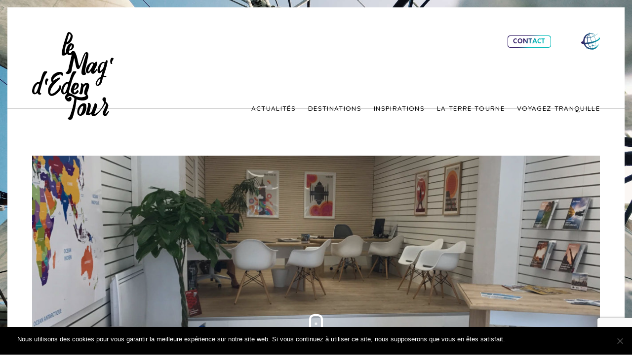

--- FILE ---
content_type: text/html; charset=UTF-8
request_url: https://www.eden-mag.fr/actualites/inauguration-de-lagence-de-vannes/attachment/agence-jet-tours-eden-tour-de-vannes/
body_size: 11075
content:
<!DOCTYPE html><html lang="fr-FR"><head><meta charset="UTF-8"><meta name="viewport" content="user-scalable=no, initial-scale=1, maximum-scale=1, minimum-scale=1, width=device-width, height=device-height" /><meta name="theme-color" content="#000000" /><meta name='robots' content='index, follow, max-image-preview:large, max-snippet:-1, max-video-preview:-1' /><script data-cfasync="false" id="ao_optimized_gfonts_config">WebFontConfig={google:{families:["Quicksand:400,500,600"] },classes:false, events:false, timeout:1500};</script><link media="all" href="https://www.eden-mag.fr/wp-content/cache/autoptimize/1/css/autoptimize_218b2fecda295d142bda5a6f6fab62a5.css" rel="stylesheet"><title>Agence Jet Tours Eden Tour de Vannes - Le Mag d&#039;Eden Tour</title><link rel="canonical" href="https://www.eden-mag.fr/actualites/inauguration-de-lagence-de-vannes/attachment/agence-jet-tours-eden-tour-de-vannes/" /><meta property="og:locale" content="fr_FR" /><meta property="og:type" content="article" /><meta property="og:title" content="Agence Jet Tours Eden Tour de Vannes - Le Mag d&#039;Eden Tour" /><meta property="og:url" content="https://www.eden-mag.fr/actualites/inauguration-de-lagence-de-vannes/attachment/agence-jet-tours-eden-tour-de-vannes/" /><meta property="og:site_name" content="Le Mag d&#039;Eden Tour" /><meta property="og:image" content="https://www.eden-mag.fr/actualites/inauguration-de-lagence-de-vannes/attachment/agence-jet-tours-eden-tour-de-vannes" /><meta property="og:image:width" content="2016" /><meta property="og:image:height" content="1512" /><meta property="og:image:type" content="image/jpeg" /><meta name="twitter:card" content="summary_large_image" /> <script type="application/ld+json" class="yoast-schema-graph">{"@context":"https://schema.org","@graph":[{"@type":"WebPage","@id":"https://www.eden-mag.fr/actualites/inauguration-de-lagence-de-vannes/attachment/agence-jet-tours-eden-tour-de-vannes/","url":"https://www.eden-mag.fr/actualites/inauguration-de-lagence-de-vannes/attachment/agence-jet-tours-eden-tour-de-vannes/","name":"Agence Jet Tours Eden Tour de Vannes - Le Mag d&#039;Eden Tour","isPartOf":{"@id":"https://www.eden-mag.fr/#website"},"primaryImageOfPage":{"@id":"https://www.eden-mag.fr/actualites/inauguration-de-lagence-de-vannes/attachment/agence-jet-tours-eden-tour-de-vannes/#primaryimage"},"image":{"@id":"https://www.eden-mag.fr/actualites/inauguration-de-lagence-de-vannes/attachment/agence-jet-tours-eden-tour-de-vannes/#primaryimage"},"thumbnailUrl":"https://www.eden-mag.fr/wp-content/uploads/2017/11/Agence-Jet-Tours-Eden-Tour-de-Vannes-.jpg","datePublished":"2017-11-07T11:33:25+00:00","breadcrumb":{"@id":"https://www.eden-mag.fr/actualites/inauguration-de-lagence-de-vannes/attachment/agence-jet-tours-eden-tour-de-vannes/#breadcrumb"},"inLanguage":"fr-FR","potentialAction":[{"@type":"ReadAction","target":["https://www.eden-mag.fr/actualites/inauguration-de-lagence-de-vannes/attachment/agence-jet-tours-eden-tour-de-vannes/"]}]},{"@type":"ImageObject","inLanguage":"fr-FR","@id":"https://www.eden-mag.fr/actualites/inauguration-de-lagence-de-vannes/attachment/agence-jet-tours-eden-tour-de-vannes/#primaryimage","url":"https://www.eden-mag.fr/wp-content/uploads/2017/11/Agence-Jet-Tours-Eden-Tour-de-Vannes-.jpg","contentUrl":"https://www.eden-mag.fr/wp-content/uploads/2017/11/Agence-Jet-Tours-Eden-Tour-de-Vannes-.jpg","width":2016,"height":1512},{"@type":"BreadcrumbList","@id":"https://www.eden-mag.fr/actualites/inauguration-de-lagence-de-vannes/attachment/agence-jet-tours-eden-tour-de-vannes/#breadcrumb","itemListElement":[{"@type":"ListItem","position":1,"name":"Accueil","item":"https://www.eden-mag.fr/"},{"@type":"ListItem","position":2,"name":"Inauguration de l&rsquo;agence de Vannes","item":"https://www.eden-mag.fr/actualites/inauguration-de-lagence-de-vannes/"},{"@type":"ListItem","position":3,"name":"Agence Jet Tours Eden Tour de Vannes"}]},{"@type":"WebSite","@id":"https://www.eden-mag.fr/#website","url":"https://www.eden-mag.fr/","name":"Le Mag d&#039;Eden Tour","description":"Inspiration et récit de voyage","potentialAction":[{"@type":"SearchAction","target":{"@type":"EntryPoint","urlTemplate":"https://www.eden-mag.fr/?s={search_term_string}"},"query-input":{"@type":"PropertyValueSpecification","valueRequired":true,"valueName":"search_term_string"}}],"inLanguage":"fr-FR"}]}</script> <link rel='dns-prefetch' href='//static.addtoany.com' /><link href='https://fonts.gstatic.com' crossorigin='anonymous' rel='preconnect' /><link href='https://ajax.googleapis.com' rel='preconnect' /><link href='https://fonts.googleapis.com' rel='preconnect' />  <script src="//www.googletagmanager.com/gtag/js?id=G-XESZKKXM91"  data-cfasync="false" data-wpfc-render="false" type="text/javascript" async></script> <script data-cfasync="false" data-wpfc-render="false" type="text/javascript">var em_version = '8.11.1';
				var em_track_user = true;
				var em_no_track_reason = '';
								var ExactMetricsDefaultLocations = {"page_location":"https:\/\/www.eden-mag.fr\/actualites\/inauguration-de-lagence-de-vannes\/attachment\/agence-jet-tours-eden-tour-de-vannes\/"};
								if ( typeof ExactMetricsPrivacyGuardFilter === 'function' ) {
					var ExactMetricsLocations = (typeof ExactMetricsExcludeQuery === 'object') ? ExactMetricsPrivacyGuardFilter( ExactMetricsExcludeQuery ) : ExactMetricsPrivacyGuardFilter( ExactMetricsDefaultLocations );
				} else {
					var ExactMetricsLocations = (typeof ExactMetricsExcludeQuery === 'object') ? ExactMetricsExcludeQuery : ExactMetricsDefaultLocations;
				}

								var disableStrs = [
										'ga-disable-G-XESZKKXM91',
									];

				/* Function to detect opted out users */
				function __gtagTrackerIsOptedOut() {
					for (var index = 0; index < disableStrs.length; index++) {
						if (document.cookie.indexOf(disableStrs[index] + '=true') > -1) {
							return true;
						}
					}

					return false;
				}

				/* Disable tracking if the opt-out cookie exists. */
				if (__gtagTrackerIsOptedOut()) {
					for (var index = 0; index < disableStrs.length; index++) {
						window[disableStrs[index]] = true;
					}
				}

				/* Opt-out function */
				function __gtagTrackerOptout() {
					for (var index = 0; index < disableStrs.length; index++) {
						document.cookie = disableStrs[index] + '=true; expires=Thu, 31 Dec 2099 23:59:59 UTC; path=/';
						window[disableStrs[index]] = true;
					}
				}

				if ('undefined' === typeof gaOptout) {
					function gaOptout() {
						__gtagTrackerOptout();
					}
				}
								window.dataLayer = window.dataLayer || [];

				window.ExactMetricsDualTracker = {
					helpers: {},
					trackers: {},
				};
				if (em_track_user) {
					function __gtagDataLayer() {
						dataLayer.push(arguments);
					}

					function __gtagTracker(type, name, parameters) {
						if (!parameters) {
							parameters = {};
						}

						if (parameters.send_to) {
							__gtagDataLayer.apply(null, arguments);
							return;
						}

						if (type === 'event') {
														parameters.send_to = exactmetrics_frontend.v4_id;
							var hookName = name;
							if (typeof parameters['event_category'] !== 'undefined') {
								hookName = parameters['event_category'] + ':' + name;
							}

							if (typeof ExactMetricsDualTracker.trackers[hookName] !== 'undefined') {
								ExactMetricsDualTracker.trackers[hookName](parameters);
							} else {
								__gtagDataLayer('event', name, parameters);
							}
							
						} else {
							__gtagDataLayer.apply(null, arguments);
						}
					}

					__gtagTracker('js', new Date());
					__gtagTracker('set', {
						'developer_id.dNDMyYj': true,
											});
					if ( ExactMetricsLocations.page_location ) {
						__gtagTracker('set', ExactMetricsLocations);
					}
										__gtagTracker('config', 'G-XESZKKXM91', {"forceSSL":"true","link_attribution":"true","page_path":location.pathname + location.search + location.hash} );
										window.gtag = __gtagTracker;										(function () {
						/* https://developers.google.com/analytics/devguides/collection/analyticsjs/ */
						/* ga and __gaTracker compatibility shim. */
						var noopfn = function () {
							return null;
						};
						var newtracker = function () {
							return new Tracker();
						};
						var Tracker = function () {
							return null;
						};
						var p = Tracker.prototype;
						p.get = noopfn;
						p.set = noopfn;
						p.send = function () {
							var args = Array.prototype.slice.call(arguments);
							args.unshift('send');
							__gaTracker.apply(null, args);
						};
						var __gaTracker = function () {
							var len = arguments.length;
							if (len === 0) {
								return;
							}
							var f = arguments[len - 1];
							if (typeof f !== 'object' || f === null || typeof f.hitCallback !== 'function') {
								if ('send' === arguments[0]) {
									var hitConverted, hitObject = false, action;
									if ('event' === arguments[1]) {
										if ('undefined' !== typeof arguments[3]) {
											hitObject = {
												'eventAction': arguments[3],
												'eventCategory': arguments[2],
												'eventLabel': arguments[4],
												'value': arguments[5] ? arguments[5] : 1,
											}
										}
									}
									if ('pageview' === arguments[1]) {
										if ('undefined' !== typeof arguments[2]) {
											hitObject = {
												'eventAction': 'page_view',
												'page_path': arguments[2],
											}
										}
									}
									if (typeof arguments[2] === 'object') {
										hitObject = arguments[2];
									}
									if (typeof arguments[5] === 'object') {
										Object.assign(hitObject, arguments[5]);
									}
									if ('undefined' !== typeof arguments[1].hitType) {
										hitObject = arguments[1];
										if ('pageview' === hitObject.hitType) {
											hitObject.eventAction = 'page_view';
										}
									}
									if (hitObject) {
										action = 'timing' === arguments[1].hitType ? 'timing_complete' : hitObject.eventAction;
										hitConverted = mapArgs(hitObject);
										__gtagTracker('event', action, hitConverted);
									}
								}
								return;
							}

							function mapArgs(args) {
								var arg, hit = {};
								var gaMap = {
									'eventCategory': 'event_category',
									'eventAction': 'event_action',
									'eventLabel': 'event_label',
									'eventValue': 'event_value',
									'nonInteraction': 'non_interaction',
									'timingCategory': 'event_category',
									'timingVar': 'name',
									'timingValue': 'value',
									'timingLabel': 'event_label',
									'page': 'page_path',
									'location': 'page_location',
									'title': 'page_title',
									'referrer' : 'page_referrer',
								};
								for (arg in args) {
																		if (!(!args.hasOwnProperty(arg) || !gaMap.hasOwnProperty(arg))) {
										hit[gaMap[arg]] = args[arg];
									} else {
										hit[arg] = args[arg];
									}
								}
								return hit;
							}

							try {
								f.hitCallback();
							} catch (ex) {
							}
						};
						__gaTracker.create = newtracker;
						__gaTracker.getByName = newtracker;
						__gaTracker.getAll = function () {
							return [];
						};
						__gaTracker.remove = noopfn;
						__gaTracker.loaded = true;
						window['__gaTracker'] = __gaTracker;
					})();
									} else {
										console.log("");
					(function () {
						function __gtagTracker() {
							return null;
						}

						window['__gtagTracker'] = __gtagTracker;
						window['gtag'] = __gtagTracker;
					})();
									}</script>  <script type="text/javascript" src="https://www.eden-mag.fr/wp-content/plugins/google-analytics-dashboard-for-wp/assets/js/frontend-gtag.min.js" id="exactmetrics-frontend-script-js" async="async" data-wp-strategy="async"></script> <script data-cfasync="false" data-wpfc-render="false" type="text/javascript" id='exactmetrics-frontend-script-js-extra'>var exactmetrics_frontend = {"js_events_tracking":"true","download_extensions":"zip,mp3,mpeg,pdf,docx,pptx,xlsx,rar,jpg,png","inbound_paths":"[{\"path\":\"\\\/go\\\/\",\"label\":\"affiliate\"},{\"path\":\"\\\/recommend\\\/\",\"label\":\"affiliate\"},{\"path\":\"\\\/out\\\/\",\"label\":\"Affiliate\"}]","home_url":"https:\/\/www.eden-mag.fr","hash_tracking":"true","v4_id":"G-XESZKKXM91"};</script> <script type="text/javascript" id="cookie-notice-front-js-before">var cnArgs = {"ajaxUrl":"https:\/\/www.eden-mag.fr\/wp-admin\/admin-ajax.php","nonce":"84ba402d29","hideEffect":"slide","position":"bottom","onScroll":false,"onScrollOffset":100,"onClick":false,"cookieName":"cookie_notice_accepted","cookieTime":2592000,"cookieTimeRejected":2592000,"globalCookie":false,"redirection":false,"cache":false,"revokeCookies":true,"revokeCookiesOpt":"automatic"};</script> <script type="text/javascript" src="https://www.eden-mag.fr/wp-content/plugins/cookie-notice/js/front.min.js" id="cookie-notice-front-js"></script> <script type="text/javascript" id="addtoany-core-js-before">window.a2a_config=window.a2a_config||{};a2a_config.callbacks=[];a2a_config.overlays=[];a2a_config.templates={};a2a_localize = {
	Share: "Partager",
	Save: "Enregistrer",
	Subscribe: "S'abonner",
	Email: "E-mail",
	Bookmark: "Marque-page",
	ShowAll: "Montrer tout",
	ShowLess: "Montrer moins",
	FindServices: "Trouver des service(s)",
	FindAnyServiceToAddTo: "Trouver instantan&eacute;ment des services &agrave; ajouter &agrave;",
	PoweredBy: "Propuls&eacute; par",
	ShareViaEmail: "Partager par e-mail",
	SubscribeViaEmail: "S’abonner par e-mail",
	BookmarkInYourBrowser: "Ajouter un signet dans votre navigateur",
	BookmarkInstructions: "Appuyez sur Ctrl+D ou \u2318+D pour mettre cette page en signet",
	AddToYourFavorites: "Ajouter &agrave; vos favoris",
	SendFromWebOrProgram: "Envoyer depuis n’importe quelle adresse e-mail ou logiciel e-mail",
	EmailProgram: "Programme d’e-mail",
	More: "Plus&#8230;",
	ThanksForSharing: "Merci de partager !",
	ThanksForFollowing: "Merci de nous suivre !"
};</script> <script type="text/javascript" defer src="https://static.addtoany.com/menu/page.js" id="addtoany-core-js"></script> <script type="text/javascript" src="https://www.eden-mag.fr/wp-includes/js/jquery/jquery.min.js" id="jquery-core-js"></script> <script type="text/javascript" src="https://www.eden-mag.fr/wp-includes/js/jquery/jquery-migrate.min.js" id="jquery-migrate-js"></script> <script type="text/javascript" defer src="https://www.eden-mag.fr/wp-content/plugins/add-to-any/addtoany.min.js" id="addtoany-jquery-js"></script> <script type="text/javascript" src="https://www.eden-mag.fr/wp-content/themes/hors-lignes/vendor.js" id="vendor-js"></script> <script type="text/javascript" src="https://www.eden-mag.fr/wp-content/themes/hors-lignes/theme.js" id="theme-js"></script> <link rel="https://api.w.org/" href="https://www.eden-mag.fr/wp-json/" /><link rel="alternate" title="JSON" type="application/json" href="https://www.eden-mag.fr/wp-json/wp/v2/media/727" /><link rel='shortlink' href='https://www.eden-mag.fr/?p=727' /><link rel="alternate" title="oEmbed (JSON)" type="application/json+oembed" href="https://www.eden-mag.fr/wp-json/oembed/1.0/embed?url=https%3A%2F%2Fwww.eden-mag.fr%2Factualites%2Finauguration-de-lagence-de-vannes%2Fattachment%2Fagence-jet-tours-eden-tour-de-vannes%2F" /><link rel="alternate" title="oEmbed (XML)" type="text/xml+oembed" href="https://www.eden-mag.fr/wp-json/oembed/1.0/embed?url=https%3A%2F%2Fwww.eden-mag.fr%2Factualites%2Finauguration-de-lagence-de-vannes%2Fattachment%2Fagence-jet-tours-eden-tour-de-vannes%2F&#038;format=xml" /> <script type="text/javascript">(function(url){
	if(/(?:Chrome\/26\.0\.1410\.63 Safari\/537\.31|WordfenceTestMonBot)/.test(navigator.userAgent)){ return; }
	var addEvent = function(evt, handler) {
		if (window.addEventListener) {
			document.addEventListener(evt, handler, false);
		} else if (window.attachEvent) {
			document.attachEvent('on' + evt, handler);
		}
	};
	var removeEvent = function(evt, handler) {
		if (window.removeEventListener) {
			document.removeEventListener(evt, handler, false);
		} else if (window.detachEvent) {
			document.detachEvent('on' + evt, handler);
		}
	};
	var evts = 'contextmenu dblclick drag dragend dragenter dragleave dragover dragstart drop keydown keypress keyup mousedown mousemove mouseout mouseover mouseup mousewheel scroll'.split(' ');
	var logHuman = function() {
		if (window.wfLogHumanRan) { return; }
		window.wfLogHumanRan = true;
		var wfscr = document.createElement('script');
		wfscr.type = 'text/javascript';
		wfscr.async = true;
		wfscr.src = url + '&r=' + Math.random();
		(document.getElementsByTagName('head')[0]||document.getElementsByTagName('body')[0]).appendChild(wfscr);
		for (var i = 0; i < evts.length; i++) {
			removeEvent(evts[i], logHuman);
		}
	};
	for (var i = 0; i < evts.length; i++) {
		addEvent(evts[i], logHuman);
	}
})('//www.eden-mag.fr/?wordfence_lh=1&hid=755FF6407CF0B6340981BCD341A6E597');</script><link rel="icon" href="https://www.eden-mag.fr/wp-content/uploads/2017/09/cropped-favicon-1-150x150.png" sizes="32x32" /><link rel="icon" href="https://www.eden-mag.fr/wp-content/uploads/2017/09/cropped-favicon-1-300x300.png" sizes="192x192" /><link rel="apple-touch-icon" href="https://www.eden-mag.fr/wp-content/uploads/2017/09/cropped-favicon-1-300x300.png" /><meta name="msapplication-TileImage" content="https://www.eden-mag.fr/wp-content/uploads/2017/09/cropped-favicon-1-300x300.png" /><script data-cfasync="false" id="ao_optimized_gfonts_webfontloader">(function() {var wf = document.createElement('script');wf.src='https://ajax.googleapis.com/ajax/libs/webfont/1/webfont.js';wf.type='text/javascript';wf.async='true';var s=document.getElementsByTagName('script')[0];s.parentNode.insertBefore(wf, s);})();</script></head><body class=""><header><div class="logo-menu wrapper"> <a class="logo" href="https://www.eden-mag.fr"><img width="221" height="238" src="https://www.eden-mag.fr/wp-content/themes/hors-lignes/img/logo.svg" alt="Le Mag d'eden Tour"/></a><div class="menu-desktop"><ul><li><a href="https://www.eden-mag.fr/actualites/" title="Actualités" data-id="wp-5-top">Actualités</a></li><li><a href="https://www.eden-mag.fr/inspiration-voyage/" title="Destinations" data-id="wp-7-top">Destinations</a></li><li><a href="https://www.eden-mag.fr/carnet-de-voyage/" title="Inspirations" data-id="wp-13-top">Inspirations</a></li><li><a href="https://www.eden-mag.fr/la-terre-tourne/" title="La terre tourne" data-id="wp-9-top">La terre tourne</a></li><li><a href="https://www.eden-mag.fr/voyagez-tranquille/" title="Voyagez tranquille" data-id="wp-15-top">Voyagez tranquille</a></li></ul></div></div> <a class="contact border-link grad purple" href="https://www.eden-mag.fr/contact/" title="Contact">Contact</a> <a class="eden-tour" href="http://www.edentour.com/" target="_blank" title="Site Eden Tour"><img src="https://www.eden-mag.fr/wp-content/themes/hors-lignes/img/eden-tour.svg" alt="Eden Tour"/></a><div class="trigger-menu"> <span>Menu.</span><div class="burger"> <span></span> <span></span> <span></span></div></div><div class="wrapper-sm wrapper relative"><div class="container-image-une"><div class="loader"><div></div> <span>Chargement</span></div><div class="parallax cssimg cssimg-0"></div><div class="image-une"><h1> <span></span></h1><div class="scroll-bot"></div><div class="minipunch"></div></div></div></div></header><nav><div class="bg"></div><div class="menu"><ul><li><a href="https://www.eden-mag.fr/actualites/" title="Actualités">Actualités</a></li><li><a href="https://www.eden-mag.fr/inspiration-voyage/" title="Destinations">Destinations</a></li><li><a href="https://www.eden-mag.fr/carnet-de-voyage/" title="Inspirations">Inspirations</a></li><li><a href="https://www.eden-mag.fr/la-terre-tourne/" title="La terre tourne">La terre tourne</a></li><li><a href="https://www.eden-mag.fr/voyagez-tranquille/" title="Voyagez tranquille">Voyagez tranquille</a></li><li><a href="https://www.eden-mag.fr/contact/" title="Contact">Contact</a></li></ul></div></nav><div id="barba-wrapper"><div class="barba-container" data-namespace="single" data-titre="" data-soustitre="" data-accroche="" data-img=""><div class="contenu"><div class="wrapper-sm wrapper"><div class="detail-punchline pure-g"><div class="detail-article pure-u-1 pure-u-md-1-2"> <span class="date">Posté en novembre 2017 par Eden Mag</span></div><div class="punchline punchline-single pure-u-1 pure-u-md-1-2"><div class="grad pink"></div></div></div><div class="parts"><h2 class="spacing" style="text-align:center;">Aucun contenu trouvé</h2></div></div><div class="partage fat-spacing" data-titre=" " data-url="https://www.eden-mag.fr/actualites/inauguration-de-lagence-de-vannes/attachment/agence-jet-tours-eden-tour-de-vannes/"><h4>Partagez ce voyage avec vos amis !</h4><div class="partage-mail"><div class="wpcf7 no-js" id="wpcf7-f369-p727-o1" lang="fr-FR" dir="ltr" data-wpcf7-id="369"><div class="screen-reader-response"><p role="status" aria-live="polite" aria-atomic="true"></p><ul></ul></div><form action="/actualites/inauguration-de-lagence-de-vannes/attachment/agence-jet-tours-eden-tour-de-vannes/#wpcf7-f369-p727-o1" method="post" class="wpcf7-form init" aria-label="Formulaire de contact" novalidate="novalidate" data-status="init"><div style="display: none;"> <input type="hidden" name="_wpcf7" value="369" /> <input type="hidden" name="_wpcf7_version" value="6.0.6" /> <input type="hidden" name="_wpcf7_locale" value="fr_FR" /> <input type="hidden" name="_wpcf7_unit_tag" value="wpcf7-f369-p727-o1" /> <input type="hidden" name="_wpcf7_container_post" value="727" /> <input type="hidden" name="_wpcf7_posted_data_hash" value="" /> <input type="hidden" name="_wpcf7_recaptcha_response" value="" /></div><p><span class="wpcf7-form-control-wrap" data-name="email"><input size="40" maxlength="400" class="wpcf7-form-control wpcf7-email wpcf7-validates-as-required wpcf7-text wpcf7-validates-as-email" aria-required="true" aria-invalid="false" placeholder="Entrez l&#039;adresse mail de votre ami(e)" value="" type="email" name="email" /></span><br /> <input class="wpcf7-form-control wpcf7-hidden" value="" type="hidden" name="nom" /><br /> <input class="wpcf7-form-control wpcf7-hidden" value="" type="hidden" name="url" /><br /> <input class="wpcf7-form-control wpcf7-submit has-spinner send-mail" type="submit" value="Envoyer" /></p><div class="wpcf7-response-output" aria-hidden="true"></div></form></div></div><li id="a2a_share_save_widget-3" class="widget widget_a2a_share_save_widget"><div class="a2a_kit a2a_kit_size_32 addtoany_list"><a class="a2a_button_facebook" href="https://www.addtoany.com/add_to/facebook?linkurl=https%3A%2F%2Fwww.eden-mag.fr%2Factualites%2Finauguration-de-lagence-de-vannes%2Fattachment%2Fagence-jet-tours-eden-tour-de-vannes%2F&amp;linkname=Agence%20Jet%20Tours%20Eden%20Tour%20de%20Vannes%20-%20Le%20Mag%20d%26%23039%3BEden%20Tour" title="Facebook" rel="nofollow noopener" target="_blank"></a><a class="a2a_button_twitter" href="https://www.addtoany.com/add_to/twitter?linkurl=https%3A%2F%2Fwww.eden-mag.fr%2Factualites%2Finauguration-de-lagence-de-vannes%2Fattachment%2Fagence-jet-tours-eden-tour-de-vannes%2F&amp;linkname=Agence%20Jet%20Tours%20Eden%20Tour%20de%20Vannes%20-%20Le%20Mag%20d%26%23039%3BEden%20Tour" title="Twitter" rel="nofollow noopener" target="_blank"></a><a class="a2a_button_pinterest" href="https://www.addtoany.com/add_to/pinterest?linkurl=https%3A%2F%2Fwww.eden-mag.fr%2Factualites%2Finauguration-de-lagence-de-vannes%2Fattachment%2Fagence-jet-tours-eden-tour-de-vannes%2F&amp;linkname=Agence%20Jet%20Tours%20Eden%20Tour%20de%20Vannes%20-%20Le%20Mag%20d%26%23039%3BEden%20Tour" title="Pinterest" rel="nofollow noopener" target="_blank"></a></div></li></div><div class="voyage-continue fat-spacing wrapper-sm wrapper"><h2 class="grad purple">Le voyage continue...</h2><div class="pure-g"><div class="voyage pure-u-1 pure-u-lg-1-3"><div class="840 cssimg cssimg-882"><h3>Découvrez la Russie <span>lors de la Coupe du Monde 2018</span></h3> <a href="https://www.eden-mag.fr/la-terre-tourne/coupe-monde-2018-russie/" title="La Coupe du Monde 2018 en Russie"></a></div></div><div class="voyage pure-u-1 pure-u-lg-1-3"><div class="5385 cssimg cssimg-5387"><h3>Appel à tous les héros ! <span>Rejoignez le nouvel univers MARVEL à partir du 20 juillet</span></h3> <a href="https://www.eden-mag.fr/actualites/disneyland-paris-le-marvel-avengers-campus/" title="Disneyland® Paris : Le marvel Avengers Campus arrive le 20 juillet"></a></div></div><div class="voyage pure-u-1 pure-u-lg-1-3"><div class="6493 cssimg cssimg-6496"><h3>Séminaire semestriel 2025 : une journée au vert pour penser demain ensemble <span></span></h3> <a href="https://www.eden-mag.fr/non-classe/seminaire-semestre-2025/" title="Séminaire semestriel 2025 : une journée au vert pour penser demain ensemble"></a></div></div></div></div><div class="comments fat-spacing wrapper-sm wrapper-xslim"><div id="respond" class="comment-respond"><h3 id="reply-title" class="comment-reply-title grad pink">Laisser un commentaire <small><a rel="nofollow" id="cancel-comment-reply-link" href="/actualites/inauguration-de-lagence-de-vannes/attachment/agence-jet-tours-eden-tour-de-vannes/#respond" style="display:none;">Annuler la réponse</a></small></h3><form action="https://www.eden-mag.fr/wp-comments-post.php" method="post" id="commentform" class="comment-form"><p class="comment-notes"><span id="email-notes">Votre adresse e-mail ne sera pas publiée.</span> <span class="required-field-message">Les champs obligatoires sont indiqués avec <span class="required">*</span></span></p><p class="comment-form-comment"><textarea id="comment" placeholder="Commentaire *" name="comment" cols="45" rows="8" aria-required="true"></textarea></p><p class="comment-form-author"><input id="author" placeholder="Nom *" name="author" type="text" value="" size="30" /></p><p class="comment-form-email"><input id="email" placeholder="E-mail *" name="email" type="text" value="" size="30" /></p><p class="comment-form-url"><input id="url" placeholder="Site web" name="url" type="text" value="" size="30" /></p><p class="comment-form-cookies-consent"><input id="wp-comment-cookies-consent" name="wp-comment-cookies-consent" type="checkbox" value="yes" /> <label for="wp-comment-cookies-consent">Enregistrer mon nom, mon e-mail et mon site dans le navigateur pour mon prochain commentaire.</label></p><p class="form-submit"><input name="submit" type="submit" id="submit" class="submit" value="Envoyer" /> <input type='hidden' name='comment_post_ID' value='727' id='comment_post_ID' /> <input type='hidden' name='comment_parent' id='comment_parent' value='0' /></p></form></div></div></div></div><div class="loader bis"><div></div> <span>Chargement</span></div></div><footer><div class="wrapper pure-g"><div class="apropos pure-u-1 pure-u-lg-1-2"><h2 class="widgettitle">A propos d&rsquo;Eden Mag</h2><div class="textwidget"><p>Vous avez la passion du voyage, vous vous préparez à partir, vous rêvez de découvrir un pays, une région&#8230; notre blog est pour vous.<br /> Laissez vous séduire par nos carnets de voyages.<br /> Nous partageons avec vous nos expériences  et coups de cœur.<br /> Et si le rêve devenait réalité ?!</p></div></div><div class="rezo pure-u-1 pure-u-lg-1-4"><h2>Nous suivre sur :</h2><div class="menu-reseaux-container"><ul id="menu-reseaux" class="menu"><li id="menu-item-612" class="linkedin menu-item menu-item-type-custom menu-item-object-custom menu-item-612"><a href="https://www.linkedin.com/company-beta/11002168/admin/updates/">Linkedin</a></li><li id="menu-item-613" class="instagram menu-item menu-item-type-custom menu-item-object-custom menu-item-613"><a href="https://www.instagram.com/edentour_fr/">Instagram</a></li><li id="menu-item-614" class="facebook menu-item menu-item-type-custom menu-item-object-custom menu-item-614"><a href="https://www.facebook.com/edentourvoyages/">Facebook</a></li><li id="menu-item-2338" class="menu-item menu-item-type-custom menu-item-object-custom menu-item-2338"><a href="https://www.pinterest.fr/edentour/">Pinterest</a></li></ul></div></div><div class="pure-u-1 pure-u-lg-1-4"><ul><li><a href="https://www.eden-mag.fr/plan-du-site/" title="Plan du site">Plan du site</a></li><li><a href="https://www.eden-mag.fr/contact/" title="Contact">Contact</a></li><li><a href="https://www.eden-mag.fr/mentions-legales/" title="Mentions légales">Mentions légales</a></li></ul></div></div><div class="up"><a href="#" title="retour haut de page"></a></div></footer> <script type="speculationrules">{"prefetch":[{"source":"document","where":{"and":[{"href_matches":"\/*"},{"not":{"href_matches":["\/wp-*.php","\/wp-admin\/*","\/wp-content\/uploads\/*","\/wp-content\/*","\/wp-content\/plugins\/*","\/wp-content\/themes\/hors-lignes\/*","\/*\\?(.+)"]}},{"not":{"selector_matches":"a[rel~=\"nofollow\"]"}},{"not":{"selector_matches":".no-prefetch, .no-prefetch a"}}]},"eagerness":"conservative"}]}</script> <style id="cssimg">.cssimg { position:relative; background-color:transparent; }
.cssimg::before { content:""; display:block; position:absolute; z-index:-1; top:0; left:0; width:100%; height:100%; background-repeat:no-repeat; background-position:center center; background-size:cover; }

.cssimg-0::before { background-image: url([data-uri]); }
.cssimg-882::before { background-image: url([data-uri]); }
.cssimg-5387::before { background-image: url([data-uri]); }
.cssimg-6496::before { background-image: url([data-uri]); }
@media (min-width: 17px) { 
	.cssimg-0 { background-image: url(https://www.eden-mag.fr/wp-content/uploads/2017/11/Agence-Jet-Tours-Eden-Tour-de-Vannes--300x225.jpg); }
	.cssimg-882 { background-image: url(https://www.eden-mag.fr/wp-content/uploads/2018/01/Le-Mag-Eden-Tour-Coupe-du-Monde-2018-Russie-2-300x175.jpg); }
	.cssimg-5387 { background-image: url(https://www.eden-mag.fr/wp-content/uploads/2022/07/Avengers-300x211.jpg); }
	.cssimg-6496 { background-image: url(https://www.eden-mag.fr/wp-content/uploads/2025/06/0b85ad_05c1b179704e48b0a54ee27b2db5d6bdmv2-300x200.jpg); }
 }
@media (min-width: 301px) { 
	.cssimg-0 { background-image: url(https://www.eden-mag.fr/wp-content/uploads/2017/11/Agence-Jet-Tours-Eden-Tour-de-Vannes--768x576.jpg); }
	.cssimg-882 { background-image: url(https://www.eden-mag.fr/wp-content/uploads/2018/01/Le-Mag-Eden-Tour-Coupe-du-Monde-2018-Russie-2-768x448.jpg); }
	.cssimg-5387 { background-image: url(https://www.eden-mag.fr/wp-content/uploads/2022/07/Avengers-768x541.jpg); }
	.cssimg-6496 { background-image: url(https://www.eden-mag.fr/wp-content/uploads/2025/06/0b85ad_05c1b179704e48b0a54ee27b2db5d6bdmv2-768x512.jpg); }
 }
@media (min-width: 769px) { 
	.cssimg-0 { background-image: url(https://www.eden-mag.fr/wp-content/uploads/2017/11/Agence-Jet-Tours-Eden-Tour-de-Vannes--1024x768.jpg); }
	.cssimg-882 { background-image: url(https://www.eden-mag.fr/wp-content/uploads/2018/01/Le-Mag-Eden-Tour-Coupe-du-Monde-2018-Russie-2-1024x597.jpg); }
	.cssimg-5387 { background-image: url(https://www.eden-mag.fr/wp-content/uploads/2022/07/Avengers-1024x721.jpg); }
	.cssimg-6496 { background-image: url(https://www.eden-mag.fr/wp-content/uploads/2025/06/0b85ad_05c1b179704e48b0a54ee27b2db5d6bdmv2-1024x682.jpg); }
 }
@media (min-width: 1025px) { 
	.cssimg-0 { background-image: url(https://www.eden-mag.fr/wp-content/uploads/2017/11/Agence-Jet-Tours-Eden-Tour-de-Vannes--1280x960.jpg); }
	.cssimg-882 { background-image: url(https://www.eden-mag.fr/wp-content/uploads/2018/01/Le-Mag-Eden-Tour-Coupe-du-Monde-2018-Russie-2.jpg); }
	.cssimg-5387 { background-image: url(https://www.eden-mag.fr/wp-content/uploads/2022/07/Avengers-1280x901.jpg); }
	.cssimg-6496 { background-image: url(https://www.eden-mag.fr/wp-content/uploads/2025/06/0b85ad_05c1b179704e48b0a54ee27b2db5d6bdmv2-1280x853.jpg); }
 }
@media (min-width: 1281px) { 
	.cssimg-0 { background-image: url(https://www.eden-mag.fr/wp-content/uploads/2017/11/Agence-Jet-Tours-Eden-Tour-de-Vannes--1440x1080.jpg); }
	.cssimg-5387 { background-image: url(https://www.eden-mag.fr/wp-content/uploads/2022/07/Avengers-1440x1014.jpg); }
	.cssimg-6496 { background-image: url(https://www.eden-mag.fr/wp-content/uploads/2025/06/0b85ad_05c1b179704e48b0a54ee27b2db5d6bdmv2-1440x960.jpg); }
 }
@media (min-width: 1441px) { 
	.cssimg-0 { background-image: url(https://www.eden-mag.fr/wp-content/uploads/2017/11/Agence-Jet-Tours-Eden-Tour-de-Vannes--1600x1200.jpg); }
	.cssimg-5387 { background-image: url(https://www.eden-mag.fr/wp-content/uploads/2022/07/Avengers-1536x1082.jpg); }
	.cssimg-6496 { background-image: url(https://www.eden-mag.fr/wp-content/uploads/2025/06/0b85ad_05c1b179704e48b0a54ee27b2db5d6bdmv2-1536x1024.jpg); }
 }
@media (min-width: 1601px) { 
	.cssimg-0 { background-image: url(https://www.eden-mag.fr/wp-content/uploads/2017/11/Agence-Jet-Tours-Eden-Tour-de-Vannes-.jpg); }
	.cssimg-5387 { background-image: url(https://www.eden-mag.fr/wp-content/uploads/2022/07/Avengers.jpg); }
	.cssimg-6496 { background-image: url(https://www.eden-mag.fr/wp-content/uploads/2025/06/0b85ad_05c1b179704e48b0a54ee27b2db5d6bdmv2-2048x1365.jpg); }
 }
@media (min-width: 1537px) { 
	.cssimg-5387 { background-image: url(https://www.eden-mag.fr/wp-content/uploads/2022/07/Avengers-1600x1127.jpg); }
	.cssimg-6496 { background-image: url(https://www.eden-mag.fr/wp-content/uploads/2025/06/0b85ad_05c1b179704e48b0a54ee27b2db5d6bdmv2-1600x1066.jpg); }
 }
@media (min-width: 2049px) { 
	.cssimg-6496 { background-image: url(https://www.eden-mag.fr/wp-content/uploads/2025/06/0b85ad_05c1b179704e48b0a54ee27b2db5d6bdmv2.jpg); }
 }</style><script type="text/javascript" src="https://www.eden-mag.fr/wp-includes/js/dist/hooks.min.js" id="wp-hooks-js"></script> <script type="text/javascript" src="https://www.eden-mag.fr/wp-includes/js/dist/i18n.min.js" id="wp-i18n-js"></script> <script type="text/javascript" id="wp-i18n-js-after">wp.i18n.setLocaleData( { 'text direction\u0004ltr': [ 'ltr' ] } );</script> <script type="text/javascript" src="https://www.eden-mag.fr/wp-content/plugins/contact-form-7/includes/swv/js/index.js" id="swv-js"></script> <script type="text/javascript" id="contact-form-7-js-translations">( function( domain, translations ) {
	var localeData = translations.locale_data[ domain ] || translations.locale_data.messages;
	localeData[""].domain = domain;
	wp.i18n.setLocaleData( localeData, domain );
} )( "contact-form-7", {"translation-revision-date":"2025-02-06 12:02:14+0000","generator":"GlotPress\/4.0.1","domain":"messages","locale_data":{"messages":{"":{"domain":"messages","plural-forms":"nplurals=2; plural=n > 1;","lang":"fr"},"This contact form is placed in the wrong place.":["Ce formulaire de contact est plac\u00e9 dans un mauvais endroit."],"Error:":["Erreur\u00a0:"]}},"comment":{"reference":"includes\/js\/index.js"}} );</script> <script type="text/javascript" id="contact-form-7-js-before">var wpcf7 = {
    "api": {
        "root": "https:\/\/www.eden-mag.fr\/wp-json\/",
        "namespace": "contact-form-7\/v1"
    }
};</script> <script type="text/javascript" src="https://www.eden-mag.fr/wp-content/plugins/contact-form-7/includes/js/index.js" id="contact-form-7-js"></script> <script type="text/javascript" src="https://www.google.com/recaptcha/api.js?render=6LfxWOQZAAAAAOAh4FcJfFAbaxJorl_yU21AldW6&amp;ver=3.0" id="google-recaptcha-js"></script> <script type="text/javascript" src="https://www.eden-mag.fr/wp-includes/js/dist/vendor/wp-polyfill.min.js" id="wp-polyfill-js"></script> <script type="text/javascript" id="wpcf7-recaptcha-js-before">var wpcf7_recaptcha = {
    "sitekey": "6LfxWOQZAAAAAOAh4FcJfFAbaxJorl_yU21AldW6",
    "actions": {
        "homepage": "homepage",
        "contactform": "contactform"
    }
};</script> <script type="text/javascript" src="https://www.eden-mag.fr/wp-content/plugins/contact-form-7/modules/recaptcha/index.js" id="wpcf7-recaptcha-js"></script> <div id="cookie-notice" role="dialog" class="cookie-notice-hidden cookie-revoke-hidden cn-position-bottom" aria-label="Cookie Notice" style="background-color: rgba(0,0,0,1);"><div class="cookie-notice-container" style="color: #fff"><span id="cn-notice-text" class="cn-text-container">Nous utilisons des cookies pour vous garantir la meilleure expérience sur notre site web. Si vous continuez à utiliser ce site, nous supposerons que vous en êtes satisfait.</span><span id="cn-notice-buttons" class="cn-buttons-container"><a href="#" id="cn-accept-cookie" data-cookie-set="accept" class="cn-set-cookie cn-button cn-button-custom button" aria-label="Ok">Ok</a><a href="#" id="cn-refuse-cookie" data-cookie-set="refuse" class="cn-set-cookie cn-button cn-button-custom button" aria-label="Non">Non</a><a href="https://www.eden-mag.fr/politique-de-cookies/" target="_blank" id="cn-more-info" class="cn-more-info cn-button cn-button-custom button" aria-label="Politique de confidentialité">Politique de confidentialité</a></span><span id="cn-close-notice" data-cookie-set="accept" class="cn-close-icon" title="Non"></span></div><div class="cookie-revoke-container" style="color: #fff"><span id="cn-revoke-buttons" class="cn-buttons-container"><a href="#" class="cn-revoke-cookie cn-button cn-button-custom button" aria-label="Révoquer les cookies">Révoquer les cookies</a></span></div></div>  <script>require('initialize');</script> </body></html>

--- FILE ---
content_type: text/html; charset=utf-8
request_url: https://www.google.com/recaptcha/api2/anchor?ar=1&k=6LfxWOQZAAAAAOAh4FcJfFAbaxJorl_yU21AldW6&co=aHR0cHM6Ly93d3cuZWRlbi1tYWcuZnI6NDQz&hl=en&v=PoyoqOPhxBO7pBk68S4YbpHZ&size=invisible&anchor-ms=20000&execute-ms=30000&cb=qxqxvk8utomt
body_size: 48769
content:
<!DOCTYPE HTML><html dir="ltr" lang="en"><head><meta http-equiv="Content-Type" content="text/html; charset=UTF-8">
<meta http-equiv="X-UA-Compatible" content="IE=edge">
<title>reCAPTCHA</title>
<style type="text/css">
/* cyrillic-ext */
@font-face {
  font-family: 'Roboto';
  font-style: normal;
  font-weight: 400;
  font-stretch: 100%;
  src: url(//fonts.gstatic.com/s/roboto/v48/KFO7CnqEu92Fr1ME7kSn66aGLdTylUAMa3GUBHMdazTgWw.woff2) format('woff2');
  unicode-range: U+0460-052F, U+1C80-1C8A, U+20B4, U+2DE0-2DFF, U+A640-A69F, U+FE2E-FE2F;
}
/* cyrillic */
@font-face {
  font-family: 'Roboto';
  font-style: normal;
  font-weight: 400;
  font-stretch: 100%;
  src: url(//fonts.gstatic.com/s/roboto/v48/KFO7CnqEu92Fr1ME7kSn66aGLdTylUAMa3iUBHMdazTgWw.woff2) format('woff2');
  unicode-range: U+0301, U+0400-045F, U+0490-0491, U+04B0-04B1, U+2116;
}
/* greek-ext */
@font-face {
  font-family: 'Roboto';
  font-style: normal;
  font-weight: 400;
  font-stretch: 100%;
  src: url(//fonts.gstatic.com/s/roboto/v48/KFO7CnqEu92Fr1ME7kSn66aGLdTylUAMa3CUBHMdazTgWw.woff2) format('woff2');
  unicode-range: U+1F00-1FFF;
}
/* greek */
@font-face {
  font-family: 'Roboto';
  font-style: normal;
  font-weight: 400;
  font-stretch: 100%;
  src: url(//fonts.gstatic.com/s/roboto/v48/KFO7CnqEu92Fr1ME7kSn66aGLdTylUAMa3-UBHMdazTgWw.woff2) format('woff2');
  unicode-range: U+0370-0377, U+037A-037F, U+0384-038A, U+038C, U+038E-03A1, U+03A3-03FF;
}
/* math */
@font-face {
  font-family: 'Roboto';
  font-style: normal;
  font-weight: 400;
  font-stretch: 100%;
  src: url(//fonts.gstatic.com/s/roboto/v48/KFO7CnqEu92Fr1ME7kSn66aGLdTylUAMawCUBHMdazTgWw.woff2) format('woff2');
  unicode-range: U+0302-0303, U+0305, U+0307-0308, U+0310, U+0312, U+0315, U+031A, U+0326-0327, U+032C, U+032F-0330, U+0332-0333, U+0338, U+033A, U+0346, U+034D, U+0391-03A1, U+03A3-03A9, U+03B1-03C9, U+03D1, U+03D5-03D6, U+03F0-03F1, U+03F4-03F5, U+2016-2017, U+2034-2038, U+203C, U+2040, U+2043, U+2047, U+2050, U+2057, U+205F, U+2070-2071, U+2074-208E, U+2090-209C, U+20D0-20DC, U+20E1, U+20E5-20EF, U+2100-2112, U+2114-2115, U+2117-2121, U+2123-214F, U+2190, U+2192, U+2194-21AE, U+21B0-21E5, U+21F1-21F2, U+21F4-2211, U+2213-2214, U+2216-22FF, U+2308-230B, U+2310, U+2319, U+231C-2321, U+2336-237A, U+237C, U+2395, U+239B-23B7, U+23D0, U+23DC-23E1, U+2474-2475, U+25AF, U+25B3, U+25B7, U+25BD, U+25C1, U+25CA, U+25CC, U+25FB, U+266D-266F, U+27C0-27FF, U+2900-2AFF, U+2B0E-2B11, U+2B30-2B4C, U+2BFE, U+3030, U+FF5B, U+FF5D, U+1D400-1D7FF, U+1EE00-1EEFF;
}
/* symbols */
@font-face {
  font-family: 'Roboto';
  font-style: normal;
  font-weight: 400;
  font-stretch: 100%;
  src: url(//fonts.gstatic.com/s/roboto/v48/KFO7CnqEu92Fr1ME7kSn66aGLdTylUAMaxKUBHMdazTgWw.woff2) format('woff2');
  unicode-range: U+0001-000C, U+000E-001F, U+007F-009F, U+20DD-20E0, U+20E2-20E4, U+2150-218F, U+2190, U+2192, U+2194-2199, U+21AF, U+21E6-21F0, U+21F3, U+2218-2219, U+2299, U+22C4-22C6, U+2300-243F, U+2440-244A, U+2460-24FF, U+25A0-27BF, U+2800-28FF, U+2921-2922, U+2981, U+29BF, U+29EB, U+2B00-2BFF, U+4DC0-4DFF, U+FFF9-FFFB, U+10140-1018E, U+10190-1019C, U+101A0, U+101D0-101FD, U+102E0-102FB, U+10E60-10E7E, U+1D2C0-1D2D3, U+1D2E0-1D37F, U+1F000-1F0FF, U+1F100-1F1AD, U+1F1E6-1F1FF, U+1F30D-1F30F, U+1F315, U+1F31C, U+1F31E, U+1F320-1F32C, U+1F336, U+1F378, U+1F37D, U+1F382, U+1F393-1F39F, U+1F3A7-1F3A8, U+1F3AC-1F3AF, U+1F3C2, U+1F3C4-1F3C6, U+1F3CA-1F3CE, U+1F3D4-1F3E0, U+1F3ED, U+1F3F1-1F3F3, U+1F3F5-1F3F7, U+1F408, U+1F415, U+1F41F, U+1F426, U+1F43F, U+1F441-1F442, U+1F444, U+1F446-1F449, U+1F44C-1F44E, U+1F453, U+1F46A, U+1F47D, U+1F4A3, U+1F4B0, U+1F4B3, U+1F4B9, U+1F4BB, U+1F4BF, U+1F4C8-1F4CB, U+1F4D6, U+1F4DA, U+1F4DF, U+1F4E3-1F4E6, U+1F4EA-1F4ED, U+1F4F7, U+1F4F9-1F4FB, U+1F4FD-1F4FE, U+1F503, U+1F507-1F50B, U+1F50D, U+1F512-1F513, U+1F53E-1F54A, U+1F54F-1F5FA, U+1F610, U+1F650-1F67F, U+1F687, U+1F68D, U+1F691, U+1F694, U+1F698, U+1F6AD, U+1F6B2, U+1F6B9-1F6BA, U+1F6BC, U+1F6C6-1F6CF, U+1F6D3-1F6D7, U+1F6E0-1F6EA, U+1F6F0-1F6F3, U+1F6F7-1F6FC, U+1F700-1F7FF, U+1F800-1F80B, U+1F810-1F847, U+1F850-1F859, U+1F860-1F887, U+1F890-1F8AD, U+1F8B0-1F8BB, U+1F8C0-1F8C1, U+1F900-1F90B, U+1F93B, U+1F946, U+1F984, U+1F996, U+1F9E9, U+1FA00-1FA6F, U+1FA70-1FA7C, U+1FA80-1FA89, U+1FA8F-1FAC6, U+1FACE-1FADC, U+1FADF-1FAE9, U+1FAF0-1FAF8, U+1FB00-1FBFF;
}
/* vietnamese */
@font-face {
  font-family: 'Roboto';
  font-style: normal;
  font-weight: 400;
  font-stretch: 100%;
  src: url(//fonts.gstatic.com/s/roboto/v48/KFO7CnqEu92Fr1ME7kSn66aGLdTylUAMa3OUBHMdazTgWw.woff2) format('woff2');
  unicode-range: U+0102-0103, U+0110-0111, U+0128-0129, U+0168-0169, U+01A0-01A1, U+01AF-01B0, U+0300-0301, U+0303-0304, U+0308-0309, U+0323, U+0329, U+1EA0-1EF9, U+20AB;
}
/* latin-ext */
@font-face {
  font-family: 'Roboto';
  font-style: normal;
  font-weight: 400;
  font-stretch: 100%;
  src: url(//fonts.gstatic.com/s/roboto/v48/KFO7CnqEu92Fr1ME7kSn66aGLdTylUAMa3KUBHMdazTgWw.woff2) format('woff2');
  unicode-range: U+0100-02BA, U+02BD-02C5, U+02C7-02CC, U+02CE-02D7, U+02DD-02FF, U+0304, U+0308, U+0329, U+1D00-1DBF, U+1E00-1E9F, U+1EF2-1EFF, U+2020, U+20A0-20AB, U+20AD-20C0, U+2113, U+2C60-2C7F, U+A720-A7FF;
}
/* latin */
@font-face {
  font-family: 'Roboto';
  font-style: normal;
  font-weight: 400;
  font-stretch: 100%;
  src: url(//fonts.gstatic.com/s/roboto/v48/KFO7CnqEu92Fr1ME7kSn66aGLdTylUAMa3yUBHMdazQ.woff2) format('woff2');
  unicode-range: U+0000-00FF, U+0131, U+0152-0153, U+02BB-02BC, U+02C6, U+02DA, U+02DC, U+0304, U+0308, U+0329, U+2000-206F, U+20AC, U+2122, U+2191, U+2193, U+2212, U+2215, U+FEFF, U+FFFD;
}
/* cyrillic-ext */
@font-face {
  font-family: 'Roboto';
  font-style: normal;
  font-weight: 500;
  font-stretch: 100%;
  src: url(//fonts.gstatic.com/s/roboto/v48/KFO7CnqEu92Fr1ME7kSn66aGLdTylUAMa3GUBHMdazTgWw.woff2) format('woff2');
  unicode-range: U+0460-052F, U+1C80-1C8A, U+20B4, U+2DE0-2DFF, U+A640-A69F, U+FE2E-FE2F;
}
/* cyrillic */
@font-face {
  font-family: 'Roboto';
  font-style: normal;
  font-weight: 500;
  font-stretch: 100%;
  src: url(//fonts.gstatic.com/s/roboto/v48/KFO7CnqEu92Fr1ME7kSn66aGLdTylUAMa3iUBHMdazTgWw.woff2) format('woff2');
  unicode-range: U+0301, U+0400-045F, U+0490-0491, U+04B0-04B1, U+2116;
}
/* greek-ext */
@font-face {
  font-family: 'Roboto';
  font-style: normal;
  font-weight: 500;
  font-stretch: 100%;
  src: url(//fonts.gstatic.com/s/roboto/v48/KFO7CnqEu92Fr1ME7kSn66aGLdTylUAMa3CUBHMdazTgWw.woff2) format('woff2');
  unicode-range: U+1F00-1FFF;
}
/* greek */
@font-face {
  font-family: 'Roboto';
  font-style: normal;
  font-weight: 500;
  font-stretch: 100%;
  src: url(//fonts.gstatic.com/s/roboto/v48/KFO7CnqEu92Fr1ME7kSn66aGLdTylUAMa3-UBHMdazTgWw.woff2) format('woff2');
  unicode-range: U+0370-0377, U+037A-037F, U+0384-038A, U+038C, U+038E-03A1, U+03A3-03FF;
}
/* math */
@font-face {
  font-family: 'Roboto';
  font-style: normal;
  font-weight: 500;
  font-stretch: 100%;
  src: url(//fonts.gstatic.com/s/roboto/v48/KFO7CnqEu92Fr1ME7kSn66aGLdTylUAMawCUBHMdazTgWw.woff2) format('woff2');
  unicode-range: U+0302-0303, U+0305, U+0307-0308, U+0310, U+0312, U+0315, U+031A, U+0326-0327, U+032C, U+032F-0330, U+0332-0333, U+0338, U+033A, U+0346, U+034D, U+0391-03A1, U+03A3-03A9, U+03B1-03C9, U+03D1, U+03D5-03D6, U+03F0-03F1, U+03F4-03F5, U+2016-2017, U+2034-2038, U+203C, U+2040, U+2043, U+2047, U+2050, U+2057, U+205F, U+2070-2071, U+2074-208E, U+2090-209C, U+20D0-20DC, U+20E1, U+20E5-20EF, U+2100-2112, U+2114-2115, U+2117-2121, U+2123-214F, U+2190, U+2192, U+2194-21AE, U+21B0-21E5, U+21F1-21F2, U+21F4-2211, U+2213-2214, U+2216-22FF, U+2308-230B, U+2310, U+2319, U+231C-2321, U+2336-237A, U+237C, U+2395, U+239B-23B7, U+23D0, U+23DC-23E1, U+2474-2475, U+25AF, U+25B3, U+25B7, U+25BD, U+25C1, U+25CA, U+25CC, U+25FB, U+266D-266F, U+27C0-27FF, U+2900-2AFF, U+2B0E-2B11, U+2B30-2B4C, U+2BFE, U+3030, U+FF5B, U+FF5D, U+1D400-1D7FF, U+1EE00-1EEFF;
}
/* symbols */
@font-face {
  font-family: 'Roboto';
  font-style: normal;
  font-weight: 500;
  font-stretch: 100%;
  src: url(//fonts.gstatic.com/s/roboto/v48/KFO7CnqEu92Fr1ME7kSn66aGLdTylUAMaxKUBHMdazTgWw.woff2) format('woff2');
  unicode-range: U+0001-000C, U+000E-001F, U+007F-009F, U+20DD-20E0, U+20E2-20E4, U+2150-218F, U+2190, U+2192, U+2194-2199, U+21AF, U+21E6-21F0, U+21F3, U+2218-2219, U+2299, U+22C4-22C6, U+2300-243F, U+2440-244A, U+2460-24FF, U+25A0-27BF, U+2800-28FF, U+2921-2922, U+2981, U+29BF, U+29EB, U+2B00-2BFF, U+4DC0-4DFF, U+FFF9-FFFB, U+10140-1018E, U+10190-1019C, U+101A0, U+101D0-101FD, U+102E0-102FB, U+10E60-10E7E, U+1D2C0-1D2D3, U+1D2E0-1D37F, U+1F000-1F0FF, U+1F100-1F1AD, U+1F1E6-1F1FF, U+1F30D-1F30F, U+1F315, U+1F31C, U+1F31E, U+1F320-1F32C, U+1F336, U+1F378, U+1F37D, U+1F382, U+1F393-1F39F, U+1F3A7-1F3A8, U+1F3AC-1F3AF, U+1F3C2, U+1F3C4-1F3C6, U+1F3CA-1F3CE, U+1F3D4-1F3E0, U+1F3ED, U+1F3F1-1F3F3, U+1F3F5-1F3F7, U+1F408, U+1F415, U+1F41F, U+1F426, U+1F43F, U+1F441-1F442, U+1F444, U+1F446-1F449, U+1F44C-1F44E, U+1F453, U+1F46A, U+1F47D, U+1F4A3, U+1F4B0, U+1F4B3, U+1F4B9, U+1F4BB, U+1F4BF, U+1F4C8-1F4CB, U+1F4D6, U+1F4DA, U+1F4DF, U+1F4E3-1F4E6, U+1F4EA-1F4ED, U+1F4F7, U+1F4F9-1F4FB, U+1F4FD-1F4FE, U+1F503, U+1F507-1F50B, U+1F50D, U+1F512-1F513, U+1F53E-1F54A, U+1F54F-1F5FA, U+1F610, U+1F650-1F67F, U+1F687, U+1F68D, U+1F691, U+1F694, U+1F698, U+1F6AD, U+1F6B2, U+1F6B9-1F6BA, U+1F6BC, U+1F6C6-1F6CF, U+1F6D3-1F6D7, U+1F6E0-1F6EA, U+1F6F0-1F6F3, U+1F6F7-1F6FC, U+1F700-1F7FF, U+1F800-1F80B, U+1F810-1F847, U+1F850-1F859, U+1F860-1F887, U+1F890-1F8AD, U+1F8B0-1F8BB, U+1F8C0-1F8C1, U+1F900-1F90B, U+1F93B, U+1F946, U+1F984, U+1F996, U+1F9E9, U+1FA00-1FA6F, U+1FA70-1FA7C, U+1FA80-1FA89, U+1FA8F-1FAC6, U+1FACE-1FADC, U+1FADF-1FAE9, U+1FAF0-1FAF8, U+1FB00-1FBFF;
}
/* vietnamese */
@font-face {
  font-family: 'Roboto';
  font-style: normal;
  font-weight: 500;
  font-stretch: 100%;
  src: url(//fonts.gstatic.com/s/roboto/v48/KFO7CnqEu92Fr1ME7kSn66aGLdTylUAMa3OUBHMdazTgWw.woff2) format('woff2');
  unicode-range: U+0102-0103, U+0110-0111, U+0128-0129, U+0168-0169, U+01A0-01A1, U+01AF-01B0, U+0300-0301, U+0303-0304, U+0308-0309, U+0323, U+0329, U+1EA0-1EF9, U+20AB;
}
/* latin-ext */
@font-face {
  font-family: 'Roboto';
  font-style: normal;
  font-weight: 500;
  font-stretch: 100%;
  src: url(//fonts.gstatic.com/s/roboto/v48/KFO7CnqEu92Fr1ME7kSn66aGLdTylUAMa3KUBHMdazTgWw.woff2) format('woff2');
  unicode-range: U+0100-02BA, U+02BD-02C5, U+02C7-02CC, U+02CE-02D7, U+02DD-02FF, U+0304, U+0308, U+0329, U+1D00-1DBF, U+1E00-1E9F, U+1EF2-1EFF, U+2020, U+20A0-20AB, U+20AD-20C0, U+2113, U+2C60-2C7F, U+A720-A7FF;
}
/* latin */
@font-face {
  font-family: 'Roboto';
  font-style: normal;
  font-weight: 500;
  font-stretch: 100%;
  src: url(//fonts.gstatic.com/s/roboto/v48/KFO7CnqEu92Fr1ME7kSn66aGLdTylUAMa3yUBHMdazQ.woff2) format('woff2');
  unicode-range: U+0000-00FF, U+0131, U+0152-0153, U+02BB-02BC, U+02C6, U+02DA, U+02DC, U+0304, U+0308, U+0329, U+2000-206F, U+20AC, U+2122, U+2191, U+2193, U+2212, U+2215, U+FEFF, U+FFFD;
}
/* cyrillic-ext */
@font-face {
  font-family: 'Roboto';
  font-style: normal;
  font-weight: 900;
  font-stretch: 100%;
  src: url(//fonts.gstatic.com/s/roboto/v48/KFO7CnqEu92Fr1ME7kSn66aGLdTylUAMa3GUBHMdazTgWw.woff2) format('woff2');
  unicode-range: U+0460-052F, U+1C80-1C8A, U+20B4, U+2DE0-2DFF, U+A640-A69F, U+FE2E-FE2F;
}
/* cyrillic */
@font-face {
  font-family: 'Roboto';
  font-style: normal;
  font-weight: 900;
  font-stretch: 100%;
  src: url(//fonts.gstatic.com/s/roboto/v48/KFO7CnqEu92Fr1ME7kSn66aGLdTylUAMa3iUBHMdazTgWw.woff2) format('woff2');
  unicode-range: U+0301, U+0400-045F, U+0490-0491, U+04B0-04B1, U+2116;
}
/* greek-ext */
@font-face {
  font-family: 'Roboto';
  font-style: normal;
  font-weight: 900;
  font-stretch: 100%;
  src: url(//fonts.gstatic.com/s/roboto/v48/KFO7CnqEu92Fr1ME7kSn66aGLdTylUAMa3CUBHMdazTgWw.woff2) format('woff2');
  unicode-range: U+1F00-1FFF;
}
/* greek */
@font-face {
  font-family: 'Roboto';
  font-style: normal;
  font-weight: 900;
  font-stretch: 100%;
  src: url(//fonts.gstatic.com/s/roboto/v48/KFO7CnqEu92Fr1ME7kSn66aGLdTylUAMa3-UBHMdazTgWw.woff2) format('woff2');
  unicode-range: U+0370-0377, U+037A-037F, U+0384-038A, U+038C, U+038E-03A1, U+03A3-03FF;
}
/* math */
@font-face {
  font-family: 'Roboto';
  font-style: normal;
  font-weight: 900;
  font-stretch: 100%;
  src: url(//fonts.gstatic.com/s/roboto/v48/KFO7CnqEu92Fr1ME7kSn66aGLdTylUAMawCUBHMdazTgWw.woff2) format('woff2');
  unicode-range: U+0302-0303, U+0305, U+0307-0308, U+0310, U+0312, U+0315, U+031A, U+0326-0327, U+032C, U+032F-0330, U+0332-0333, U+0338, U+033A, U+0346, U+034D, U+0391-03A1, U+03A3-03A9, U+03B1-03C9, U+03D1, U+03D5-03D6, U+03F0-03F1, U+03F4-03F5, U+2016-2017, U+2034-2038, U+203C, U+2040, U+2043, U+2047, U+2050, U+2057, U+205F, U+2070-2071, U+2074-208E, U+2090-209C, U+20D0-20DC, U+20E1, U+20E5-20EF, U+2100-2112, U+2114-2115, U+2117-2121, U+2123-214F, U+2190, U+2192, U+2194-21AE, U+21B0-21E5, U+21F1-21F2, U+21F4-2211, U+2213-2214, U+2216-22FF, U+2308-230B, U+2310, U+2319, U+231C-2321, U+2336-237A, U+237C, U+2395, U+239B-23B7, U+23D0, U+23DC-23E1, U+2474-2475, U+25AF, U+25B3, U+25B7, U+25BD, U+25C1, U+25CA, U+25CC, U+25FB, U+266D-266F, U+27C0-27FF, U+2900-2AFF, U+2B0E-2B11, U+2B30-2B4C, U+2BFE, U+3030, U+FF5B, U+FF5D, U+1D400-1D7FF, U+1EE00-1EEFF;
}
/* symbols */
@font-face {
  font-family: 'Roboto';
  font-style: normal;
  font-weight: 900;
  font-stretch: 100%;
  src: url(//fonts.gstatic.com/s/roboto/v48/KFO7CnqEu92Fr1ME7kSn66aGLdTylUAMaxKUBHMdazTgWw.woff2) format('woff2');
  unicode-range: U+0001-000C, U+000E-001F, U+007F-009F, U+20DD-20E0, U+20E2-20E4, U+2150-218F, U+2190, U+2192, U+2194-2199, U+21AF, U+21E6-21F0, U+21F3, U+2218-2219, U+2299, U+22C4-22C6, U+2300-243F, U+2440-244A, U+2460-24FF, U+25A0-27BF, U+2800-28FF, U+2921-2922, U+2981, U+29BF, U+29EB, U+2B00-2BFF, U+4DC0-4DFF, U+FFF9-FFFB, U+10140-1018E, U+10190-1019C, U+101A0, U+101D0-101FD, U+102E0-102FB, U+10E60-10E7E, U+1D2C0-1D2D3, U+1D2E0-1D37F, U+1F000-1F0FF, U+1F100-1F1AD, U+1F1E6-1F1FF, U+1F30D-1F30F, U+1F315, U+1F31C, U+1F31E, U+1F320-1F32C, U+1F336, U+1F378, U+1F37D, U+1F382, U+1F393-1F39F, U+1F3A7-1F3A8, U+1F3AC-1F3AF, U+1F3C2, U+1F3C4-1F3C6, U+1F3CA-1F3CE, U+1F3D4-1F3E0, U+1F3ED, U+1F3F1-1F3F3, U+1F3F5-1F3F7, U+1F408, U+1F415, U+1F41F, U+1F426, U+1F43F, U+1F441-1F442, U+1F444, U+1F446-1F449, U+1F44C-1F44E, U+1F453, U+1F46A, U+1F47D, U+1F4A3, U+1F4B0, U+1F4B3, U+1F4B9, U+1F4BB, U+1F4BF, U+1F4C8-1F4CB, U+1F4D6, U+1F4DA, U+1F4DF, U+1F4E3-1F4E6, U+1F4EA-1F4ED, U+1F4F7, U+1F4F9-1F4FB, U+1F4FD-1F4FE, U+1F503, U+1F507-1F50B, U+1F50D, U+1F512-1F513, U+1F53E-1F54A, U+1F54F-1F5FA, U+1F610, U+1F650-1F67F, U+1F687, U+1F68D, U+1F691, U+1F694, U+1F698, U+1F6AD, U+1F6B2, U+1F6B9-1F6BA, U+1F6BC, U+1F6C6-1F6CF, U+1F6D3-1F6D7, U+1F6E0-1F6EA, U+1F6F0-1F6F3, U+1F6F7-1F6FC, U+1F700-1F7FF, U+1F800-1F80B, U+1F810-1F847, U+1F850-1F859, U+1F860-1F887, U+1F890-1F8AD, U+1F8B0-1F8BB, U+1F8C0-1F8C1, U+1F900-1F90B, U+1F93B, U+1F946, U+1F984, U+1F996, U+1F9E9, U+1FA00-1FA6F, U+1FA70-1FA7C, U+1FA80-1FA89, U+1FA8F-1FAC6, U+1FACE-1FADC, U+1FADF-1FAE9, U+1FAF0-1FAF8, U+1FB00-1FBFF;
}
/* vietnamese */
@font-face {
  font-family: 'Roboto';
  font-style: normal;
  font-weight: 900;
  font-stretch: 100%;
  src: url(//fonts.gstatic.com/s/roboto/v48/KFO7CnqEu92Fr1ME7kSn66aGLdTylUAMa3OUBHMdazTgWw.woff2) format('woff2');
  unicode-range: U+0102-0103, U+0110-0111, U+0128-0129, U+0168-0169, U+01A0-01A1, U+01AF-01B0, U+0300-0301, U+0303-0304, U+0308-0309, U+0323, U+0329, U+1EA0-1EF9, U+20AB;
}
/* latin-ext */
@font-face {
  font-family: 'Roboto';
  font-style: normal;
  font-weight: 900;
  font-stretch: 100%;
  src: url(//fonts.gstatic.com/s/roboto/v48/KFO7CnqEu92Fr1ME7kSn66aGLdTylUAMa3KUBHMdazTgWw.woff2) format('woff2');
  unicode-range: U+0100-02BA, U+02BD-02C5, U+02C7-02CC, U+02CE-02D7, U+02DD-02FF, U+0304, U+0308, U+0329, U+1D00-1DBF, U+1E00-1E9F, U+1EF2-1EFF, U+2020, U+20A0-20AB, U+20AD-20C0, U+2113, U+2C60-2C7F, U+A720-A7FF;
}
/* latin */
@font-face {
  font-family: 'Roboto';
  font-style: normal;
  font-weight: 900;
  font-stretch: 100%;
  src: url(//fonts.gstatic.com/s/roboto/v48/KFO7CnqEu92Fr1ME7kSn66aGLdTylUAMa3yUBHMdazQ.woff2) format('woff2');
  unicode-range: U+0000-00FF, U+0131, U+0152-0153, U+02BB-02BC, U+02C6, U+02DA, U+02DC, U+0304, U+0308, U+0329, U+2000-206F, U+20AC, U+2122, U+2191, U+2193, U+2212, U+2215, U+FEFF, U+FFFD;
}

</style>
<link rel="stylesheet" type="text/css" href="https://www.gstatic.com/recaptcha/releases/PoyoqOPhxBO7pBk68S4YbpHZ/styles__ltr.css">
<script nonce="djpEE8XO8FaabV4XJ8eQ1Q" type="text/javascript">window['__recaptcha_api'] = 'https://www.google.com/recaptcha/api2/';</script>
<script type="text/javascript" src="https://www.gstatic.com/recaptcha/releases/PoyoqOPhxBO7pBk68S4YbpHZ/recaptcha__en.js" nonce="djpEE8XO8FaabV4XJ8eQ1Q">
      
    </script></head>
<body><div id="rc-anchor-alert" class="rc-anchor-alert"></div>
<input type="hidden" id="recaptcha-token" value="[base64]">
<script type="text/javascript" nonce="djpEE8XO8FaabV4XJ8eQ1Q">
      recaptcha.anchor.Main.init("[\x22ainput\x22,[\x22bgdata\x22,\x22\x22,\[base64]/[base64]/MjU1Ong/[base64]/[base64]/[base64]/[base64]/[base64]/[base64]/[base64]/[base64]/[base64]/[base64]/[base64]/[base64]/[base64]/[base64]/[base64]\\u003d\x22,\[base64]\\u003d\\u003d\x22,\[base64]/DlxnCgUfDtlTDnlQiQFE5aR/CvcKAQVwow6HCoMK4wrZZNcO3wqJccjTCrGE8w4nCkMO/w4TDvFkmWQ/CgE17wqkDOsOowoHCgyfDqsOMw6E4woAMw69Rw5IewrvDtsOXw6XCrsO5LcK+w4dqw4nCpi49ccOjDsK0w7zDtMKtwqHDpsKVaMKhw6DCvyd0wod/wptsaA/DvW3DsAVsQzMWw5t4OcOnPcKhw41WAsKHIcOLaj85w67CocKPw5nDkEPDgivDin5Qw65OwpZ4wprCkSR2wrfChh8WPcKFwrNbwpXCtcKTw7wywpIsGMKWQETDuX5JMcK8LCMqwo3CocO/[base64]/[base64]/woTDoi49wpLCtC3CmsKuwqNBaifDpcOuw4bCiMKkwrpqwqfDiCsCTHjDtj7CjGsKPFTDmSIswqPCg1QPNcOdLUROUMOYwo/DosORw6zDvFsuH8KfPcKpC8Osw6sZfsK1KMKBwojDrV7CgcOYwoJzwpjCqBoMV3LCpsO6wolWM0sHw75bw50rfMKnw5TCh3cUw6AgCCfDnMKbw59cw7bDjcKfZsKPYBVPMHlHDsOiwrfCv8KEdwBOw4o3w6vDhMKzw7wsw7DDmA0Gw7XCqD/CoRbCmMKKwp8mwofCnMO6wrcow6vDs8Olwq7Dn8O8V8OYAVzDn3I1wp/CmcKWwqVzwr7Dm8O7w54vIAjDvsOEw6U/[base64]/Cr1rDmWEbNiTDh8OCFXXCjCzDt8KeEh7Cs8K+wrvCvcKrJGMrfmdxJMKTw4sMGS7CgXxUw4HDv0ZPw7o0wprDr8OaIsO6w47CucKODnfCmMOFGcKXwqdCwoTDgcKGPznDmEUywpjDiUYhbsK8R2V0w5TCssO6w7zCj8KKRmTDuw4tesK6U8KWZsKFwpBiJG7DuMO0w7/CvMO9w5/DhcOSw6AFTMO/wovDocOaJQDCkcKWIsOaw7RgwonCjMKhwo5+F8OfXcK+wqIiwp3CjsKATFLDksKzw5zDo108wqU0acKPwpBudWTDhsK5OEhrw5vCt2BMwozDvm7Crx/DoAzCkAxQwpnDicKpwr3ClsOwwocATcOKZsO7csKzPmfClcKUBQ5MwozDtkRtwogMCR8uBlUyw4TCgMOswqjDmsKewopsw7c+TxkBwqpIezfClcOow6/Dr8K7w5HDiS/DqW8mw7vCvcO4OsOkTCbDhHnDpWLCtMK/aCABZnrCqGPDgsKTwpp1eC5ew6jDoxE+VnXChFPDsRQBfyjCpMKPdcORZDtlwrFHLsKaw7UQUFQNa8OCw7zCnsK5NyFrw6LDl8KJMXwaf8OdJMOzKTvCrWEEwo/Dt8KuwrE/[base64]/[base64]/CuGtwf8OZwrHDoMK9YcO/LcOuBCFiw4QSw4PCgcK5w5XDgcKoFcOrwoBdwpJTGMKkwqzDllFjPsKDQ8OWwrM9DWrDrw7Dv3XDlBPDt8Kdw5Qkw7LDkMO8w6gKLwjCpQLDmTdsw5glf2DCjnrClsKXw6VODnkvw63CucOww4HCpcKAE3s/w4cIwqFcASR2SMKHUSjDtMOqw6zCscK/wp3Di8OowrfCujbCoMOjLjbCvwAsHmFrworDp8OxPMKOKsKFD0fDvcK8w4oPRMK4J2toXMKPQcKhEVrChmvDoMOZwqDDq8OIecOXwqvDmcKywqrDuU8Gw7Icw5oLPW89bwtYwpzDi0DDg0/CnBXCvyrDs1bCrzDCt8KJwoUyDkjCmjNsBsO6wp80wrPDssKXwpo3w6cJDcOeJMOIwphqH8KCwpDCqcKuw4tLw49rw5EWwppVPMOfwpdONx/CqEUbw6bDgS7Cr8KowoMUBnvCo2Ucwp90w6AzfMOBM8O6woUuwoVjwq5Mw51EYxzCtwrCmRHCv11ww4XCqsKHB8O1wo7DlsKRwpzCrcKwwqTDh8Orw5vDqcOqO1d8TU99wq7CmC91VcKsY8OrFsKNw4Izw6LDv39fwqtQw54Ow49YOlgRwohRdG4RR8KoD8O0YW0Lw6/Ct8O+wqvDkE0ZTMOUASHDtcKBTsOEQmDDvcOewro8Z8OmVcKqwqF1acKBYcOvwrEww4xnwpHDk8O+wofDjzbDq8KJw5ByJMOpLcK8YsK1a2zDlcOAETcTeTMXw6dfwpvDo8O7wpokw4jCqAgKwqTDosOuwrbDr8KBwqXCkcKoYsKnMsKoFFIcSMKCBcKgLMO/w6IzwqsnRDIrbMKcwog9aMOww5bDvMOTw4sAPDTDpcOQDsOpw7zDv2nDhi8lwrsiw75Mwo8jD8OyTMKgw5IcS2bDj1XCqXbCh8OCdyIkZywZw7nDhR98B8KvwrV2wpo5wr3DvkDDt8OyA8KOHMKpeMOYwpcMw5slSjhBAmF4wpw2w4Mcw7lkaR/Dk8O0fsOpw4wBwrbCl8K9w4jChEliwpnCqcK/DcKBwonCrcKRCivCm0fCq8Kdwr/DtsK0TsO1GDrCl8K/woTDkCzCv8O0FDbCvMOIa3knwrI6w6HCkDPCqkrDqsOvw4wkI0/Crk/[base64]/eFw9w5PDqsOsFg3ClcO4IFnCrMOkZi/DoCLDhFrDnBnCvcKEw4QWw4PCjnU5QWbDkcOoJMKvw6BOeBzCksKyBGQuwoUOejYaShoow73CjMK/wrtHw57DhsOhQMOaX8K4KDfCjMKpIsKbCcO/w6Z/XBbCmMOpR8OkLsKsw7FHIhAlwpDDqns9NsOjwqHDk8OBwrZ3w7DCuBZiGjNnLMO7OsK2w4xMwqFtR8OvMFc2w5rCmUPDqiDCrMOlw7XDisKbwpQFwoJ4NsO5w5nCjsKmc3/DsRQMwqjDnntYw751csKvV8KyBCwhwpkuUMOKwr7DrcKhH8K7DsO/wq1ZRVjCj8KCDMOdR8KNGG0EwrJqw4w9eMOnwo7CgcOewoRaV8OCTjUEwpUww4rCiF/DtcKcw5JvwpXDgcK7FsKUEsK6bzdQwoBJCwnDl8KHIGRMw7TCmsKuZMOVAE3CtmjCgRgIRcKOVsK6bcO4NMKIWsOHF8O3wq3CnD/CtW7DkMKfPmbChX3Cq8OqR8KOwrXDq8OwwrVOw7PCuWMmE17CrsKUw4TDuTzDlcKUwrtOM8O8IMOeTcKaw5lSw4XDrE3DrAfDonvDpljDjkrCpcKhwo9bw5HCu8O5wpATwp9iwqMOwrgKw4DDj8KVLg/[base64]/CkynDn0jCtMK0w5vDsXTCgMObwpvCvi3CncO0ZMK5NwvClDrCknnDm8OMK1EfwpXDt8Oyw7NCVAZDwofDsF/DsMODeX7ClMO9w6zCtMK0wprCjsKCwp9Nwo3CmmnCoBnColjDiMKAOCLDh8K8GMOSeMOjM3Vbw53CiU/DnlAEw6DDlcKhwqtpGMKKGgNWL8KZw50SwpnClsOUHMKVX0pBwqLDk03DgUw4BhLDvsOqw41pw7J4wpHCpCrClcO/McKWw749NsO9G8K5w73DujMYOsOBaETCjyfDkBwSacOHw7PDtEkWU8KbwolCBsODQjDCnMKsOsKlYMK0D2LCjsOdFcOuMXkPQEjDpcKOBsOHwqsqL2RswpZeXMKdwrzCtsOGb8Oewq53bgzDtEjCpwhjc8K8csOYw4fDon7DisKBEsObJUjCvMOGWn4VZBzCiy/ClsOMw6DDqDPDn29Pw4hoXTQ4KnxAdMKTwoHDlQ7Cqh3DmMODwq0UwrxywowmVcKnY8OKw4V5Rx0DekzDkEUVbMO2wqdAwq3Cg8OEVsK1wq/ChMOWwqrCisOOfcKMwqJDD8Oiwp/DtMK2wqbDv8Omw6ghP8KAaMOBw5HDisKMw5F8wpLDg8OzYRU/GyVWw7IsaHwKw4Yew7cRXXLCncKvw7pNwo9YGB/Cn8OQS1DCgh4PwoTChMKkLgrDoiQ9wp7DtcK/w5vDncKCwo0EwolTG1MEKsO9w73DuxfClTBrUzHCusKwQMOBw7TDu8Kvw7LCgMKpw6XClBJ7wodAHcKZaMOUw7/CpGsYw6UFfMKoJcOqw6DDmcOYwqVzO8ONwqEyOMKGUlFdw5LCg8OzwoHDsB4hFEwuUsO1wqDDgCEBw443Y8K1wr5qf8Oyw5LDuzlZwrdHwq1iwoYWwpHCrx/Cr8K7Bx3Co2rDncOkPXzCjMKweh3ChsOwX2oVw43ClH/[base64]/ZMKawqXDv8O/wrpGw5oqw5XCgmnDsBprQMOmwoDCk8OYBDciRsO0w5YOwqzDgGvDvMKsTlRPw40gwog/RcKMTF8hPsOlDsOqw7nDhUBiw6hGwrPDilI/[base64]/[base64]/DlcKawonClE7DlsKgwrxoPScSwovDvcKXwrHDkQcwYADConlYYcK8DsOjw4rDuMKAwq9JwodMCcOWW3PClinDhATCn8KREMKyw6dHFsOFW8O8wpzCjcO7XMOifMKmw57CjW8aKMKMTRzCt0LDsVTDvWwCw5ZfRw/DjsKewqjDnsKxP8KIIsOjfMKLO8OhOUJpw40fc0g7wp7CgsOBKBPDgcKPJMONwrEMwpUuAsOXwpjCpsKXHsOMPgLDvsKUJS1VVVHCg00Twrc6wp/Dr8OYTsKuc8Oxwr16wrwJKkFUWCrDksOmwrPDgMKIb2Z5JsO7GQ4Mw6poMSVlP8OnT8OJLCLCkz/CgCNOw67CoEHCkCrCi0xOw7RCaRw4AcKGU8KxPmJyCAJwG8OIwp/DkQ7DrsOHw7jDlXHCscK7wpQ3I1XCo8K+DMK4fHFBw7Z9wo7DhMK8wqXChMKLw5ZKfMOIw6dhXcOqHVFkdEDCsnPDjhTDtMKGwozCh8KUwqPCrQNsHMOzFgnDisKkwp9vJHTDoWDDpUHDnsK+worDtsOdw55gOG/CmT/CqWB4FcKDw77DlHbCoETCkXJwOcOvwrY3HycRAcKTwpkUw4XCk8OPw5hAwrfDrSkewo7CnhLDucKJwohJbW3CiAHDuWLCnzrDq8Klwp58wp7CoE18KMKUZgHDqDtdAhjCnRTDtcOCw4vCk8Ojwr/DigHCv2cyVMK7wpTCkcOHP8K/w6VMw5HDlcK1wqMKw4syw5YPd8KgwrMWf8OVwqNPw5BsO8O0w6FDwpvCiwlHwqvDkcKRX03CujtmazzCncOpY8OUwpjCqMOFwo4xOHDDpsO2w4bCmcK6WMK1CV3CuVVhw6RKw7zCg8KWwobCscKLWMKZw7N/wqIvwovCo8OaQGlvWipmwol3wp1dwq/[base64]/DmW5OwoPDvMKhZsOVwoDCtMO7woTDrAMwwp3CrC80w6YMw61yw5fCuMO1CjnDtxJWHCMrPWNUC8O2wpcUK8Oaw59Pw7DDt8KhGcOTwrt2FwIGw7xZFhZJw54LNMOSXRw9wqLDscKmwrQ2TcOpZMO5w6nCscKCwrBkwpHDicKqMcK/wqbDoDrCjCsOCMOPMQLDonzClE4TU37CosKIwoYZw5lcX8OqSjHCr8O+w5rDusOMW0XDo8KIwpIHwqBhFVhzJMOieFBGwq7Cp8KjfzIwXWFaB8Klb8O1Hy/CkxwuUMKnOcOidEA6w6PDpsKQbsOFw6VgeFrDq0tWTWTDisO+w47DrnrCnS3CuW/Cv8OqD0hSDcK/[base64]/Ci0xLw7A4w5ExTcO0w4c0RDnCvTfDq8KUw4pDFMK4w6F4w4FZwo9Yw64Ewp8xw57Ck8KIEHTClHJbwqw3wrzCvHLDkkkgw6Zlwrhdw5cXwofDhwkbbcKQecKsw6DCu8OIw6R+wqvDlcOEworDslcZwrkww4/DrSXDvlPDkV7CpFDClsOqwrPDtcKJXVppwpw4wr3DrUnCkcKqwpDDjAJ+I0PCv8O/[base64]/w5nChCVjPhTChcOuDcK6wq7DmTLDnMO1HsOyOkhAY8OiUcONQig9QMOLcMK9wp7CiMKhwq7Dowhdw7daw6TDisOMJsKRZsKyE8OBKcOvecKxw5bDgE/ClXPDhltMBMOVw6nCs8O2wqrDpcKVYMOhwoLDokERKC7ChgvDrjFrL8Knw7bDtiDDqVc+PMK0wrx9wpNPXWPCjHQqQMK0wq7DmMOTw6sUZcOBOsKcw7BcwqUDwq/[base64]/wrjDl8Kaw6J8w450f8KlfENVNzVXP8OaR8K6wr9JCQbCm8O2J2rCtMK0w5XDs8O+w45fSMK6KMK0UcOubU0hw6gqEALCv8Kcw5kFw5wbZyx4wqLDpjbDg8O4w5sywoBKT8OYSMKDw4kHw6Y/wo7DgwPDv8KQbyNqwozDoQfCtzHCkEPDjw/DhB3CuMOPwqZnXsKQdlhVeMKsWcKXQSwfI1nCvS3DiMKPwobClBAJwoEQWCMnw642w61nwqTCrj/CpAh5woAbbWTDhsKOw63CpMKhBQ9lcsOLD1U9w4NGccKJQ8KsVsO7woFZwoLCjMOewpFFwrxuYsKwwpXCoVXCsUt/w7PCucK7PcOzwqszBAzCs0LCu8OKQcKtesKTGVzCu1YCTMK7wqfCisK3wohxw4TDpcK+AsOuYVZrW8O9SDphGXbDm8KewocPwr7DrV/DrMKef8Oyw7wxS8Kpw5TCrMK2SCXDuE/CqMK+dsOAw4nDsRTCoiJXLcOPMMK3wpLDpSLChsK0woTCpMKSwoYJASPDhsOHHzMnacKhwoAAw7k/[base64]/[base64]/CijogOjBncAfCpVvDmXnDmUnDp3IKYg0ccMKsLQbCrjPCpFbDuMKYw7nDq8OgK8K+wo07PMOeLcOQwpPCh33CjhFPGcK/wp4AHlVqWnpTFsKYSGrCt8Oew6oYw5RLwrxPDQfDvg/[base64]/CucKqUjkBwqk5woISb8OPw7RxwozDpMOoIB4sWWgpagwaJhzDpsOfJ0Rkw6vDq8OXw5TDo8Odw40hw4zCmcO1w4rDtMOyAjEow7Q0WsOLw4/CiwjDjMOcwrRiw5hkGMO+HMKZdU/DnsKJwpjDp2Y0a3g/w4MvDsOpw7/[base64]/CijcCUVbDjF7DicOYGMO1wqHDqngzOsKdwoBMa8KiAiTDgCgcInMgD3fClcOow6XDkcK/wpLDmMOpWsK/XUo+wqTCnXZTwpIxT8KPZnLCgcKtw4/ChMOaw4XDvcOOM8KNH8Ocw67CoATCk8Kww45Ua2pvw5rDvMONb8OxI8OJB8KTw6dmCh4aXl5vTEPDjwzDh07Ch8KGwr3ClE/DusO+XsKHV8K3LCojwr8SNn0uwqI1wrXCpsOWwpYuSXHDn8OBwrrCkmPDh8Kxwr9TRMKuwpwqKcO+ZyHCiyBowooiZ2zDuCLClyfDtMOdLMKCFlbDucK8w6/DnHhGwpnCiMOZwprCmsOUWMK0F2pQEMK8w61nBxbCuFjClETDqMOmEgEzwqRVPjlZRcK6wq3Cl8OrZ2DCviojagksHTzDsHwLGjjDk0vCshkkQQXClMKBwofDsMKgw4TCjWMRwrPCvsKCwqBtG8O8XsKVw5EIw4p/w67DnsOLwqZrElxrV8KKVT9Pw5F3woNieylINT3CtHTDusKswrx4PiIRwpnCocOIw68Aw4HCtMONwqUhQsOwZ3TClgodSVXDiG/Co8OXwqMPwqBjJjNbwrzCrxRNdXx3RMOvw6nDoRHDhMOOKcONKQRrdVjCqETCiMOOw5LChhXCqcKWEMOqw5sWw6PCsMOww5FcCcObNMO6w5LCngBAKyHDqQ7Co3vDn8K2dMObKzABw7xHI3bCgcKSK8K4w4sNwqBdw5URw6HDjcKNw4nCozo/FSzDlcOUw77CtMOIwofDgnNqwox8woLDgl7Cj8KCI8K3w5nCnMOdeMOJDls7VsKqwqHDmDHClcOafMK6wopKwq8sw6XDv8Orw5/DtkPCsMKEasKowpnDtsKiVMK/[base64]/w5ZzFzIxwpDCrnzCiMKcdMO1wr/DkR40QTrCmTlFT3XDoVB0w4QJRcO6woAzRMKlwpIqwpE/IsKxB8Knw5XDvcKMwrIjOm/DqH3DiGg/eQAnw4w6wprCssK/w7IOQ8Oqw6HCikfCn27DgHbCjcKXwqY9w5DDlMKRVcOdS8OJwrY5wooLLVHDjMO3wrHClsKnPkjDnsK4wpDDhDlMw68xwrEMw5BNKVR5w4bDo8KtaCNEwp59XQxyHMK7UMKswqEtZU7DjMK/Y3LCrDs+B8OEM3LCusOjBMKqUT9gHEPDscK4cXlBw67CnwnClcOpfDjDo8KCK0lqw45uwqwYw6oRw5JpWMOnEk/Di8KfB8OCMDdawp3DiFjCqMOkwoxpw7g/IcKsw5RVwqMNw6DDo8K1wpwWHyBqw43DvcOgXMKzWFHCrHVbw6HCocK6w4o1NCxPw63DqMOMezN2wo/DrMO6W8O+w6PCjV1mIBjCn8O5VcOvw6jDph7Dl8OIwpLCuMOddkd+ccKUwoIrwoPDhMKRwq/CuS7DoMKAwpgKWcKawoBDGMKkwrN1DsKvH8Ofw71cKcO1G8O5wpbDpVl7w7Nmwq1xwq8lOMKhw5ZHw4wxw4d+w6jCmMOlwqIJFVDDicK/w74WUsOzw78UwqgBw4zCsELCo05xwqrDo8O7w7V8w5s6LMK5X8K+wrDCrS7CrAHDpDHDj8OrRsObMMKrAcKECMO0w41pw5/Cn8KAw4jDp8KHwoLDtMKMESwVw4okaMOwWWrDvcKyfwrDo2ZtC8KxEcKeKcKsw6l9wp8TwpsOwqdOBmUTdRjCtXhPwo7DpMKnd3DDlgPDl8OZwqtkwr3DtlPDrcO7NcK6J1knI8OJbcKBIyPDq07CsEwaX8KZwqbDnsKdwpXDkD/DlsOQw7jDn2zCmyhMw7gOw5wZwrxpw77CvMKtw4fDkMKNwrE9RRsMJXDClMOAwoEndMK7YEsIw7A7w5bDsMKPw4ofw5l0wqrClMOZw77CscOIw4cDL0jDumbCpxwQw7A4w6B+w6rDtlscwp8qZcKCY8O8wozCsSJTf8K4FMK2wp1sw6pbw74Mw4jDllgcwoc/MSZrDcOkIMO+wrnDqmIydsOZfEtbJXhxLx0dw4LCl8K/w598w4Jnaj07acKqw7Nrw58fw4bCu1oEw77Ckz4Dw7/CqWtuDQNrRgRwPyFMw59uTMKxZ8OyE0/DkQLCh8OOw7M+dB/DokRdwpHCrMKjwqLDlcK9woXDrsKNw7sbw5DCljbCmcKbd8OFwplIw6dfw6VjE8OXUFfDjRN2wp/CmcOmU3/CuzNqwoUlO8OSw6rDhkjCj8KCVwTDqsKaVnDDn8KwCgvChDbDhmEkdMK6w6M5w6TDiS3CqcKswqHDusKbNcO6wrZqwqHDg8O2woQcw57CiMKsdcOkw74Tf8OMVQBkw5HCs8KPwoEzOFXDpRHCqQ0UUHtBw5LDn8OTw5zCgcO2CMOSw4PDmBNlLcK+wqw5w5/Dn8Ole03CnsKPwq3CjSc4wrTCoXFIw5xnO8K0w44bKMO5TcKKDMOaDcOaw6HDtETCqsOLdDNMeGLCrcOnCMKoTXMzGkMXw4RUw7VcMMOowpxgcT1VB8O+ecOTw63CuSPCicOdwp/CtQPDpQ7DpMKIBMO/[base64]/CusK4bsKQw6zDkn/DqCrCicOVwqBBwp3DimTCosOZXsO3QTzDhMObM8OkKMOkw4c3w7dtw7grbnzDvU/[base64]/K8O2w6klDzTDmGHCqBJfXzQUw7TCtMKnVcKAw7F6QMKMwqkoK0jClVfDoltRwq4yw4bCuQTCnsKOw6PDnzHCvUrCqxZBIsOuesKnwog/fFrDsMKzAcKRwp7ClxoPw4HDlsKxQiVhw4YXVsK1w7p2w57DpwfDnHfDmi7DgAogw71KEQ3DrUzDqcK2w59sVjDDn8KcMwUewpHDtcKTw7vDmgVUS8Kqw65Lw6Q7GcOPDMO/[base64]/Dt1jDs1fCocOsw43DjBoEMsK3wr43VMOOSi/[base64]/[base64]/Cvk/Do3NNf0XDvcKOEMK3OWlTw5XDrkkMVAXCnsKcwqMBR8ORVRJjH0FSwpRMwovCucOEw4fCtgMvw6bCpMOOw6DDrxABfAN/wqjDo2lRwpU/McOnAMO3WwgqwqTDusOODR9TflvCv8OaF1PCqMKbU25jY1hxw4AGNAbDssK3Q8ORwqdHwr/CgMKUZ2zCtjxOdzZJJcKrw73DiFvCscOXwp0AW1F1wqBnBsK0S8OwwpdCU1EQdcKOwqogBCt9OgnDszbDkcOsEcKUw7IHw7hBa8O/[base64]/DiGfClMOMT8OPwrwZTDdkPxDDkF8Ud2XCkRMgw7g4emYLLMKCwr/CusO9wrHChUXDkGHCnl1fQcOXWsK/wp9OHmbChnVxw5towqXCtA8zwpXDjiPDgnc8RDfCsjjDkDxYw7UvbcKoAsKtO2PDgMOkwp3CtcKuwozDo8O2L8KbSsOYwqNgwr/Do8K6w5wHwrPDisKVGHPCjhcxwr/CiwDCrE7CicKkwrsTwoLCl0LCryhsA8Ovw7HCusOwEgPCkMOdw6ROw5zClCHCpcOJb8OtwobDt8KOwr8LMsOkJsOqw7nDhH7CisOZwr7DpGzDpCooY8OqGsOPc8Kswoshwq/DmnRuBsOnwp3ChmogEcO+wqHDh8KDPMOZwpzChcOaw4UsOW5awo5UU8Ozw4DDlCccwo3DgWPCgxTDlsKkw6MiMcKTwpxNKE5aw4LDtylddnY3c8KaQsOBViDCiFLCnlQnGjk2w6/CrlYmNsKRI8OARjbDs3ZzM8Kzw60OQ8Ofw6YhQ8KtwqbDkHFJeAxLHCVeA8KSw4fCvcOlVsKSw79ww63CmivCoRhbw7XCqlrCjMOFwp0RwoXCiUbDsnA8w7sAw6HCrw8pw4V/[base64]/ChgLCmcOFecOtS13DjA9iw4oGKVPDtsOEdsKVFW1tRsKiT1wMw7Rvw6rCgMObEDfCgVgaw6PDsMOLw6AgwqfDqMKFwqHDtWLCojpNw7vCicOAwq4hF09Fw7dDw4Ydw5nDpStlTALCtSTDvGtrfThsMsKwR083wqlSYQlNSx/DgH4Ww4rDpcOAw7p3PCTDm1p6w70bw53CuTBpWsOBcDl5w6sgMMOxw4tMw4PCkwcYwqrDmcO0Yh7DqVnDt2Jqwq0+DcKKw4wgwqPCpcOTw6/Cpjh3asKfUcOTMirCnBbDncKLwr1+bsONw7AtYcOEw5piwoR9I8KNXH/[base64]/DnMO2DcOSc0VHfsKtYDlVLxLDpcOqYsOAAMOsW8Kfw7nClMOQw48hw74nw4/Ci2lBelt9wpnDt8K+wrVWw7UyU3x3w4rDtFrDksO/Y0fCm8OYw67Cp3LCvn7Dg8K4J8OCQMO/RcKRwqdHwqJiFkLCrcOdfMO+MQxNY8KsM8Kqw4TCgsK3w4FNTmbCnsObwpFPS8Kyw5/DnVXDt2Ijwrwjw7A/wrfCrXJuw7vDrljCjsOBWX03NjpUw7vCmBgow6QYIAgJAz1Owrcyw7bCp1jCoD/[base64]/woxfRhxWwpA0H3XDugHConAfw4LCvVTCvsKNHsKnw5Iuw6ghfz0hRyskw4nCtB0Sw73CoALDjHdbSGjChMOCMmjCrMOFfsKlwrZAwo/Cs1NDwqdBw5QDw7HDtcOSeX3DlMKEw73CgWjDhsOtw7HCk8KtGsKKw5HDkhYPbMOEw7Z1O0wvwoTCnx7DoikAAUPCiwrDoHlfL8OcNBEgwqMkw7tOw5jCghnDjjzCuMODeSpracO/XxLDln1JDAMtw4XDisOiLT9IfMKLZsK0w7ITw6nDpMOYw5RAECsTcA9VSMORMMKuBsOcWB/Ci0HDtXHCv3hpCCwSwoB+GHHDqUINJcKjwoIjU8KBw7lgwrRsw5zCssK5woXDqCPDr2/CoChpw4YvwqPDrsOqwojCrzE7wpjCr2vCncKhwrM0w4rCtRHCrRhZKlwhERHDh8KBwrZJwoHDvjHDocOkwqJBw5DDmsK/EMK1DsO/PRTCgTIiw4PCocOfwpDDhcO6PsOYJz0/wpl+BWjDosOBwpZ4w6jDqHXDpmnCtcObWsOIw5wdw7xsXkLCjmvDgVlzSUHCqnPDh8OBKg7DvwV3w5TDgsKQw7HCqlY6w7sQIhLChzdfwo3DvcOBGMKrRicbWnTCtj3DqMO+wp/DucK0wrHDpsKKw5Qnw5rCvcO8Wjs9wpJXwrzCt23Dg8Otw4h4X8O4w6w0O8Ouw6VXw7ZRLlnDk8K1AcOocsOgwrjDtcO3wqVbVEQNw6bDimVBalrCi8O6Ox8wwqXDj8KnwrcASsOwOWBEGcOBDsOXwo/[base64]/DvE7CqcOqw5rDgkBAdsOlw5HChMOtbcOswocnwoXDqMO7b8K+YMOpw4bDu8OyMkwwwqoIdMK5F8OSwrPDgMKbOgJ5VsKkYMO0w4EmwrLDp8OwCsKyacOcIGDDisKrwp5/QMKjNxRNEsOMw6d5wqcic8O/[base64]/DqzkLwqjCixjDscOrMMKIVAdPQm7ClsKLw7w6w41jw4pow5HDucKqecOyccKfwrBFdQ1+TsO4TCw1wqwFFmMGwptKwpFrV1sNCgIOwqDDuDrDolPDncONw7YUwpjCmDjDqsOmTD/DlUtIwprCijxhfRHDjwhVw4jCpEF4wq/Ch8O3w63DkxjCpBTCp1ZeQDwWw5bCtxY5wpvCk8OHwr3DtxsKwqcECSXCjjoGwpPDssOwBgPCusOCRAvCqzbCs8Oaw7rCk8OqwobDuMOAWkjCuMK2IAF1OsK8woTDuyQeaTASQcKnKsKWSnnCplTCuMOpfQPCgMOpOcKlWcKIwr4/WsOjWsKeJRlpSMKcwpBiERfDhcOaCcKZBcObDjXDs8KHw4vCnMO/[base64]/Cgj/DvW4Zwps2VcKkw7DDhiTCqMOVTsKMQSDDo8OReGNaw6PDscKzZ2nCmDcQwoHDl3AYEChgBX47wp9nWW11wqzCrldrU0TCnFLCpMOPw7lqw6zDrMK0AsOEwplPwrvCiSUzwovDiG3DigQ/[base64]/CrcK6wrvDvHZjDMKzLDLDt2PCmMOtYkcbw4dmNcOWwovCiFFeI0lbwrHCvgvDqcKJw7XCpRfCu8OYDBfDr2Yqw5cLw7fCmWDDp8OTwrnCp8KRbB0sDMO/cHwxw5HDlcOwZSAJw7kZwq3Cu8KOZF5qFsOLwr9cKsKqFhwCwp/[base64]/wpnDoxk5w5g6w7vCiETCsH8vwp/DlzTDhl8OTcK2ZTfCj01VA8KJOX8wKsKqNsK4FRLChzXClMO/[base64]/FMO2MsKLLMOJP37CqX7CjDXCp8OsDUTClsKnagzCqMOFOMOQQcKKOsOrwoXCnD7DucO2w5Y8T8KFUsOMRHQMWMO3w4TCuMKVw5YiwqnDjxHCicOBMQnDnsOgelM+w5nDvMObwr0awrjDgSnDncOSwrtOwq3Ck8KlLcK3w7o4Xm44BW/DrsO2HsKQwp7CmnPDpcKowrDCvsK3wprDoAcHGAfCvAvCgHMiQChMwq0xeMKMFnF6w5nCujHDhG7CgMO9KMKYwqcyfcOUworCokjDuDYmw5zCpsKxPFEUwpTCthphJMKiGFbCnMO/F8Ogw5gBwokXw5kqw5jDsWfCs8Kow60lw7PCnMKzw4dkeD3CnijCj8Osw7Now4/[base64]/[base64]/Doy93Bk5bwrDDsmU8dGZdSMOEwpPDlMKHwr3Cul99CybCv8KTO8K9CMOGw5bCuWMWw7Use1zDgkY1wo3CmwMTw6HDnX/CvMOiTsKUw6kdw4VywpIcwpFkwrxqw6fDoxI3VsOGWcOtBy/Cm2vCkD8wVTkawp4xw5M1wpB2w6NIw4fCqcKcccKYwq7CqjFZw6Ypwo7CvyMtwrdPw7fCqsKoOBzCmQJtYsOcwoJNw5cNw7/ChErDu8K1w5EvGlxTwp0tw5lawqEqX3I2w4bDo8KBNcKXw4DCnycCwp8xdRxRw6LClMKxw7lKw7vDux84w43DlBl1T8OPbMO1w77CjU1/wqzDr2goAVnCog4Ow5w7w4XDqhN7wpMMOinCv8KMwojCnFrDnMOFwrggZ8K5KsKZOAsBw5fDjwXCk8KdayZgQDkWXgLCgFt6aXR8w6QlVQ0KUsKEwqlwwofCn8OVw7/DjcOQHCoIwovCnsKDLkU6worDnl8VKMKrB2c5czTDrcOPw67CiMOGSMOpBmsZwrJHeAvChMOvemXCicOdEMKiX13ClcKzPRFcMsK/aDDCkMO3WMKTwoDCqAJewojCqE8lAcOdO8K+HB03w6/CiBJbwqofND5vNlosPsK0QHwiw6gZw7/[base64]/[base64]/w73DnErDuGHCry7Dp8Onwoknw5/Cny7CvQ9iw4d/w5/DvMOkwoE2RGzDjcKKfzNsZVNNwq1WHnXCvcOpBsKeBjxJwoxhw6FRO8KWa8KPw5jDlsOew6rDrjsBA8KUF1rCt2RVMSoJwpFHSm0PD8KRMmdeFVhIXk5YUg8qF8O3F1F1wrHDhn7DucK9w60gw5jDvjvDiEBsQsKbw5/[base64]/DtcKmZcODBcO4EQVbK8Olw57CrgpdwqLDoFQgwpFXw4/[base64]/[base64]/DvQnCgcKVK8KWwpF4UcOjFsO0BcO8D8KaHX/CpBcCCsKbO8O7ZAc3w5TDmsOLwoAIXsOrSn/DvMO6w6fCtAAeccOywohywo45w4nCvmYQNcKOwqx1FsK6wqsBXWRCw67Ch8KbFMKSw5PDkMKbO8K9NyrDlMOWwrhnwrbDmcKYwpnDmcK6FMONLQkdw6cRQcKgYMOKcSk/wpsyHzrDr0Y2OEh0w5PDlsKKwqZdwpzDlsOZWhbDtwfCgMOXSsKuw5zCm0TCscOJKsORIMOyT1NQw4ApGcKjIMO+bMKqwq/CuXLDqcKbwpZpAcOQZh/Dp2htw4ZPYsODaQR4ZMOJwqxeUl7ClHbDvlXCkiXDmkdRwq4Gw6LDgQ7CiiM7wqRzw5XClCjDgMO8cn3Cpk/CtMKdw6HCo8KYAXvCk8Kvw505w4HDgMKjw7/CtSNSPW4Ew6tcw4kQITXClTApw6LCi8OxMSpaX8Kdw7jDs14owokheMOvwrJPTlLCkijDtcOwaMOVdV43ScKBwoIaw5nDhxpuV00xUH1SwoTCtgghw6EFw5pcIG/CrcOTwpnCrlsRO8KNTMKSwrMLYk9uwro/I8KtQ8KsaVJHEjfDkMKNw7rCj8K3QcKnw7DChC5+wozDv8KuG8KqwpFlwq/[base64]/w7AdW8KSw4nDoxFYw4UBw73Du1jCtFrCiUrDqcKawqFLJsK5OMKCw6F8wrLDpQrDtcOWw7bCqMKALsOAAcOPIQ4fwoTCmAPCkznDh1RUw6l5w4jDjMKSwrVYTMKkV8Opw4/DmMKEQMO2woLCmFPChHXCgQXDmH1vw7cAccKuw5M4fAwJw6bDjUhGADjDpyDDscOcb2tdw6vCgB3CgVpmw4d0wonCs8Ogw6dEUcKff8KseMOiwrsew7XDh0ALYMKTR8O+w7PCosOxwq/Dn8Kwb8Kow7TCqMOlw7bChcKLw4sOwo9ObiQ9PcKuw7jDs8OzA0hnE0cow5EtB2TCssOoOsO8w77DmsO0w6vDnsK9HsOUETLDk8K3NMOxHgvDjsKawoZ3wrvDnMOUw7bDoBPCiS7DtMKbWHzDqF3DknJwwo/CssOJw6U3wqnCoMKCF8KkwobChsKIwqgob8Ktw5vDpQnDm0fDkQrDmBPDnMOoVsKXwqHDtMOPwr7DmMOmw4DDqUvCuMOLPMOPSRnCk8OLLMKCw48PAkBQEsO9XcK9Uh8EdGDDkcKWwpHCpcOJwqkyw6csfivDhF/Dt0vDqMOVwqTDmnU5w51wWRkXw6XDsBPCqj1sK3TDthd4wozDhBnCnMK1wrDDih/CgcO2w4Agw4F1woZVwprDosOUw7zCk2BwHgMofzsdw4fDiMOzwpHDl8Kgw6XDtx3ClTETNl98NMKSFyPDhik/w4DCnsKYdMOCwqFcE8KpwoPCqcKxwqA/w5LDg8OHw7PDqMO4aMK6ezrCp8Kbw4zCpRHDihrDk8Kvwp3DlDtRwqYdwrJpwo/Dk8O6WwYZSw3DkMO/aDbCu8Ovw4PCmXxvw7PDu3jCksKUw63CuRHDvTsQKmUEwrHCs3nCv21jfcOzwo96ATLDuUs7ZsK1w5TCjlh/wpvCgMOLazvClUHDqcKJEcOrYGHDm8OxHTIlZ24eUUp0wqXClSHCjxpMw63CogzChBh/BsKswovDm0fDh1sOw7fCncONPAzDpMOrfMOHOHw7dDPDsw5IwqUBwrjDgxrDvgY2wrPDmMKxYMKcEcKnw7LDpsKXwrdxGMOjaMKoPlDDsB/DoGk2EQPCjMO5woAAUyZjw4HDjHovYQTCoEo5EcKLQEt0w5LClAnCkUc8wqZYwqpIWR3DksKeIHk0Eyd2w4rDvFlXwprDj8KkcQ/CpMOIw5/[base64]/[base64]/CiAZmDMKlw7TCscOwwpnDuTHCiUkGVUhWN1hNZ3rDhWPChsKBwqfCqMKoPsOzwrjDr8O5eGXDjE7DunXDtcO8dMOEwofDjsK8wrTDgMKfKBN2wolRwrDDjk8hwpHCgcO3w50Qw61kwp7CoMKfVyDDtl7DkcKBwpgOw4kxfsKMw6XCrRLDq8OCw4/CgsOxPDfCrsO2w4TDknTCscKETHvCiHsPw5TCosO0wpogBcOWw6/[base64]/ChT3DvjoOZcOPJ8OWw7RCLMKPw6d/ZRPDu0tKwrnDqm3Dujh/RjTDrcOaDMOZBMO/[base64]/Cs8OGw4rDtsOrPMOBwoXCi8O8WEQFQVINeMKgEMOIw6bDpj/[base64]/Dh1s4A8O/w73DnsOsDS/DlsKhIcOZw44NeVrCglAiw5LDny0Lw5A1wrBZwr7ChMKqwqfCsj41woDDrCMkG8KJfgcRXcOEKlVIwpAYw6QYLjbDllrCuMOxw5Ffw6/Dr8OSw45Tw55ww65QworCt8OSTsODFhxPHizCj8KQwpQqwr3DmcKfwoIQazJbd1o8w4BtVsOTw7AsaMK8ayoEwqfCtcOlw7jDs0Fjwr8gwrLClzbDkGd/DMKKw5HDnsKkwpBLNUfDminDg8OfwrhWwqodw4kxwoYgwrMNZUrClRxEZhUjHMKtYkLDvMOoC0vCjCk7Fm9Kw64XwoTCoA08wq0GORnCsg1Jw6PDhBNEw4DDu3bDpQcoIcOVw6DDkCtuw6rCqWlDw41WC8KGSsKldcKJBMKBNcKeK31Rw5hyw7/[base64]/wpt4w55owoUZEcKAByAEFD5dRMOpE3/CrsOKwrdIwpPDpVNvw5onw7oLwo1yC3RNNhw/[base64]/Cs8OlW8KjLG3DnMK+FgrCnBNRJwk0XsKrwpPDksKpwqzDmjocCcKDOVLCm0ELwpdgwrvCs8ONDCFcZ8KlSsOIKhHDiWvCvsOTNXwvVmUfw5fDklrDrCXCiSjDvsKgJcK/CcOewrfDv8OKFT1GwpLCk8KVNWd3w4PDpsOewpbCscOOS8KgR1ILwrgNwrU5w5bDqsOvw5xSNzLCsMOWwr9zbjArwrU9KMK/SBTCgHpxf3Iyw4ljWsORZcK9w6sUw7EPEMKGcip0wpRWwojDi8KWenN4w4DCusKQwr7CvcO+Cl7DmlQpw5PDnDsMYMK5PXcbcG/CmBbDmzl2woksNWAwwpFVZsKSXhVZwoXDtjrDvsOsw6Z4wo7Cs8O8wp7DqWIANsK/[base64]/DgcOLwrYza8K3a8KcwrVbwpNwwrXDnzlCw5A4wq5sEcO/KEIcw5fCn8KJNTPDisO9wooowrVewpsAX1zDi1jCv3DDlSt7KQldcMKlNsK8w5sCMTXDl8K1w7LCiMKlCHLDoDvCk8OINMO9PxLCqcKKw4EUw4k7wq/DkDVYw6rCmz3Dp8OxwphCEERZw7Qsw6HDlMKQd2XDnQ3CmsKLc8OgamxIwoPCpD3CnQZZQcOnw7BSGcKmZlY+wqBMcMO9IcK6esOCAE86wocNwp3DtMO/[base64]/[base64]/Di8KIwqtgUy1uw64Ew4vCmyLCgB5mZMKzw6zCoSjCvcKVfcOHfMOwwopXwp1hEx9Rw7XCqEDCn8OoG8OEw61ew71XHMOCwrkiwpHDtn9EFEw\\u003d\x22],null,[\x22conf\x22,null,\x226LfxWOQZAAAAAOAh4FcJfFAbaxJorl_yU21AldW6\x22,0,null,null,null,1,[21,125,63,73,95,87,41,43,42,83,102,105,109,121],[1017145,478],0,null,null,null,null,0,null,0,null,700,1,null,0,\[base64]/76lBhnEnQkZnOKMAhmv8xEZ\x22,0,0,null,null,1,null,0,0,null,null,null,0],\x22https://www.eden-mag.fr:443\x22,null,[3,1,1],null,null,null,1,3600,[\x22https://www.google.com/intl/en/policies/privacy/\x22,\x22https://www.google.com/intl/en/policies/terms/\x22],\x22kq46aoWVnP7lklJ5WkBjD9pPW+eH/BqNMkgxMJtuCQg\\u003d\x22,1,0,null,1,1768997961825,0,0,[215],null,[203,127],\x22RC-c5uvKu0XYL0YMQ\x22,null,null,null,null,null,\x220dAFcWeA5JW7SEBUtTlnZoCIk64gcc247uBO6KoBjz3dBzte3FKxK0DbKujSbSzge2jtqPT7KlVzVB98mUgMtdSTHHZJPnssrnLw\x22,1769080761972]");
    </script></body></html>

--- FILE ---
content_type: image/svg+xml
request_url: https://www.eden-mag.fr/wp-content/themes/hors-lignes/img/up.svg
body_size: 287
content:
<svg xmlns="http://www.w3.org/2000/svg" width="50" height="50" viewBox="0 0 50 50"><path fill="none" stroke="#fff" stroke-width="3" stroke-linecap="round" stroke-miterlimit="10" d="M25 42.885V20.167"/><path fill="none" stroke="#fff" stroke-width="3" stroke-linecap="round" stroke-linejoin="round" stroke-miterlimit="10" d="M37.434 18.997L24.969 6.531 12.503 18.997"/></svg>

--- FILE ---
content_type: image/svg+xml
request_url: https://www.eden-mag.fr/wp-content/themes/hors-lignes/img/world-2.svg
body_size: 270
content:
<svg xmlns="http://www.w3.org/2000/svg" width="75.5" height="75.5" viewBox="89.793 -106.651 75.5 75.5"><path d="M161.026-86.626a30.092 30.092 0 0 1 2.678 11.181c.781 18.393-15.271 34.012-35.858 34.89-18.627.793-34.58-10.754-38.028-26.584 1.065 19.904 17.539 35.713 37.71 35.713 20.856 0 37.767-16.91 37.767-37.768 0-6.29-1.547-12.216-4.269-17.432z"/></svg>

--- FILE ---
content_type: image/svg+xml
request_url: https://www.eden-mag.fr/wp-content/themes/hors-lignes/img/linkedin.svg
body_size: 326
content:
<svg xmlns="http://www.w3.org/2000/svg" width="35" height="35" viewBox="0 0 35 35"><path d="M13.629 12.273h5.344v2.738h.075c.743-1.333 2.563-2.738 5.276-2.738 5.64 0 6.683 3.51 6.683 8.076v9.303h-5.57v-8.246c0-1.965-.041-4.496-2.896-4.496-2.899 0-3.345 2.141-3.345 4.354v8.388H13.63V12.273zm-9.654 0h5.792v17.379H3.975V12.273zm5.792-4.827a2.896 2.896 0 1 1-5.792 0 2.896 2.896 0 0 1 5.792 0z" fill="#fff"/></svg>

--- FILE ---
content_type: image/svg+xml
request_url: https://www.eden-mag.fr/wp-content/themes/hors-lignes/img/logo.svg
body_size: 14172
content:
<svg xmlns="http://www.w3.org/2000/svg" width="221.037" height="238.161" viewBox="0 0 221.037 238.161"><path d="M146.748 108.75c.769 1.788 2.106 3.255 4.214 3.318 2.551.191 5.998-2.424 7.53-4.658.255-.448.702-.83 1.211-1.403l.193 1.594c.254 2.745 1.146 4.787 3.957 5.553 1.403.383 2.808.192 4.211-.637a17.018 17.018 0 0 0 4.339-3.702c1.021-1.214 2.426-3.574 3.254-5.041 1.021-2.106-.126-4.595-1.148-3.064-.317.32-2.807 3.766-3.764 4.596-.511.447-1.149.829-1.725.893-.317-2.936 2.169-7.147 3.766-9.89 2.745-4.85 4.402-9.382 3.319-14.231-.32-1.723-2.171-1.851-3.702-.574-.829.702-1.468 1.531-2.234 2.296-.958 1.023-1.084.639-1.913-.063-2.106-1.722-4.596-2.297-7.852-1.083-5.167 1.979-9.378 6.317-11.74 11.23-2.36 4.529-3.638 10.783-1.916 14.866zm5.81-5.106c.955-3.316 2.232-6.634 3.764-10.016 1.086-2.235 2.171-4.341 3.766-6.32.893-1.211 3.445-2.615 4.596-1.785 1.275.765.828 2.36.382 3.829-.446.957-.703 1.787-1.147 2.745-1.725 3.827-3.767 7.53-6.574 10.846-.893 1.086-2.998 4.916-4.595 4.405-1.342-.321-.514-2.808-.192-3.704zm30.128 7.851c0 .319 1.788-.448 1.914-.448.703-.254 1.276-.638 1.853-1.083a16.63 16.63 0 0 0 2.295-1.916l1.277-1.212c.511-.446 1.083-.893 1.276-1.34-.829 3.127-1.533 6.317-2.616 9.445-.702 2.104-1.341 4.211-2.106 6.252-.191.448-.511.767-1.085.959-2.36.829-4.467 2.998-6.254 4.786-1.788 1.85-3.318 3.892-4.531 6.189-1.34 2.488-2.488 5.168-2.297 7.784.063 1.341.575 2.426 1.403 3.383.957 1.086 2.36 1.66 3.894 1.66 10.913 0 12.444-13.593 13.975-21.059.702-2.937 4.403-3.192 6.573-3.001.703.064 1.276.193 1.979 0 .766-.191 1.404-.702 1.468-1.403-.063-.576-.511-.958-1.021-1.148-1.786-.768-3.574-.639-5.679-.448-.83.064-1.149-.254-.83-1.085 4.274-12.059 8.487-24.375 10.529-36.628.191-1.979.447-4.34-1.723-4.852-1.979-.508-2.68 2.299-3.509 3.64-.448.765-.767 1.594-1.468 2.36-.32.32-3-.575-3.191-.766-1.725-.448-3.001-.765-4.85.254-9.063 4.723-14.104 17.87-11.935 25.975.51 1.98 2.362 3.893 4.659 3.702zm2.679 16.465c-.766 3.254-1.787 6.509-2.998 9.699-.511 1.276-1.341 2.616-2.171 3.829-1.021 1.468-2.745 1.979-3.7.639-1.023-1.725-.513-4.085.317-6.127 1.022-2.489 2.616-4.658 4.658-6.51.703-.572 1.214-1.147 1.979-1.658.064-.191 2.17-1.34 2.234-1.34.001.447-.255.955-.319 1.468zm-.891-28.59c.765-2.871 1.53-5.742 2.743-8.55.957-2.489 2.36-5.36 5.104-6.446 2.042-.829 4.722-.445 4.021 2.426-1.531 7.082-3.318 13.018-8.871 17.74-.574.445-3.382 1.979-3.573 1.786-1.022-.703.381-6.127.576-6.956zm35.803-28.462c-.574-.318-1.149-.702-1.851-.765-.445-.064-.702-.128-1.021-.319-.319-.191-.765-.191-1.276.128a3.344 3.344 0 0 0-1.213.892l-.957 1.149c-.574.702-.894 1.341-1.34 2.425-.063.766-.32 1.787-.511 2.873-.063.445-.191.702-.191 1.146-.065 2.489.255 4.659 1.021 6.765.063.32.191.574.385.767.382.382.765.636 1.146.83.832.317 1.725.126 2.554-.512.254-.191.383-.511.446-.893-.063-.702-.256-1.212-.446-1.914-.382-1.34-.256-2.554.319-3.766.766-1.531 1.403-3.062 2.36-4.53.448-.702.702-1.149 1.021-1.851.447-1.084.511-1.85-.446-2.425z"/><path d="M89.266 63.189c1.403-.447 2.616-1.276 3.638-2.36a22.69 22.69 0 0 0 1.586-1.774c.956 1.046 2.13 1.929 3.458 2.794 1.021.702 2.425.829 3.893.829 2.01-.039 3.9-.669 5.662-1.708a74.832 74.832 0 0 0-.394 1.899c-1.277 6.126-2.488 12.06-4.021 18.186-1.468 6.126-3.126 12.316-4.212 18.506-.828 4.852-3.827 7.466-7.53 10.848-1.979 1.851 4.275 3.638 4.659 3.638 4.85.318 10.02-3.318 10.85-8.294.765-5.106 2.041-10.083 3.062-15.126 1.021-5.167 2.171-10.337 3.254-15.441.191-.958.321-1.788.575-2.745.063-.511.318-.958.639-1.914-.256.829.383 2.296.701 2.935 1.277 4.595 1.916 9.636 2.935 14.294.832 3.637 1.342 9.254 4.148 11.742 1.852 1.723 4.658 1.085 6.446-1.148 1.34-1.851 2.169-3.957 2.998-5.936 2.299-5.36 4.468-10.464 6.32-15.826 2.042-5.551 3.827-10.912 6.381-16.272.317-.702 1.084-1.597 1.657-1.404.703.191.639 1.02.384 1.786-3.509 11.232-7.082 22.208-9.955 33.632-1.084 4.595-2.17 9.314-2.424 13.91-.193 3.001.254 6.126 2.615 7.594 1.85 1.213 4.403.831 6.893.257.766-.193 1.595-.321 2.17-1.022.956-1.083.447-2.424 0-3.445-1.34-3.319-1.468-7.274-1.022-11.167.512-3.894 1.533-7.787 2.554-11.678 1.979-7.723 3.701-15.508 4.977-23.229.511-2.746.959-5.681 0-7.978-1.02-2.298-3.955-3.829-6.636-2.489-1.725.829-2.873 2.617-3.957 4.341-3.318 5.933-5.36 12.187-7.467 18.505-1.084 3.062-2.104 6.191-3.444 9.253-.321.831-1.086 3.382-2.043 3.957-1.085.574-1.403-.703-1.724-1.405-1.083-4.083-2.169-8.168-2.999-12.316-1.34-6.892-2.744-13.592-5.744-19.719-1.274-2.617-2.614-5.551-5.616-6.637-.781-.246-1.379-.182-1.853.081-.629-.228-1.161-.092-1.691.496-.83.956-1.66 1.915-2.361 2.871-.829 1.213-1.916 2.235-3.189 3.063-3.255 2.042-4.149-5.297-3-7.084l2.361-.509c1.468-.257 2.682-.511 4.019-1.213 4.722-2.68 7.402-7.977 6.7-12.125-.444-2.616-1.912-4.338-4.273-5.169-1.086-.446-2.36-.702-3.574-.766-2.042-.064-4.021.511-5.743 2.235-1.979 2.042-3.446 4.275-4.467 6.699-1.725 3.766-3.128 7.403-3.382 11.233-.064 1.467-.257 2.807.19 4.084l.001.004c-.408.383-.875.731-1.406.953-3.192 1.66-2.617-3.063-2.299-4.787.511-3.253.894-6.38 1.597-9.635.382-1.722.828-3.382 1.274-5.041.32-1.021.32-1.851 1.021-2.362.191-.191.575-.382 1.086-.509 2.999-.831 6.061-2.042 8.423-4.277 5.552-4.723 8.423-12.634 8.104-18.824-.19-2.553-1.979-4.916-3.572-6.701C104.902 1.8 102.796.334 99.925.013c-.702-.064-1.149.127-1.725.448-3.253 2.042-3.954 6.189-4.976 9.317-1.531 4.339-2.936 8.55-4.402 12.889-2.745 8.489-5.361 17.041-6.958 25.527-.83 3.893-2.17 9.509-1.467 13.208.509 3.191 6.188 2.616 8.869 1.787zm12.382-18.187c.702-2.488 1.853-4.723 3.128-6.956a6.568 6.568 0 0 1 2.297-2.296c.191.191.317.255.317.255.703 2.296.575 4.659-.765 7.148-.191.191-.318.382-.318.573-.574 1.979-2.299 2.68-3.893 3.511-.256.191-.575.064-1.277.127l.511-2.362zm-7.022-19.974c.256-1.34.575-2.68 1.022-4.021.956-3.255 1.849-6.253 2.681-9.509.19-.318 1.979-7.339 3.125-6.764 1.979.958 3.064 2.871 3.127 5.106 0 5.933-3.893 12.698-8.933 17.038-1.533 1.278-1.213-.83-1.022-1.85zM28.214 136.056c2.233-7.467 5.168-15.507 9.509-22.463 1.02-1.534 3.191-3.639 3.382-5.36.319-2.298-5.297-1.34-6.891-1.534-3.64-.254-6.511 9-7.34 11.233-1.979 4.85-2.553 9.189-4.404 14.042-1.02 2.743-2.424 3.826-5.295 3.636-1.724-.063-3.51.382-5.042 1.404-3.126 2.232-5.87 4.785-7.722 8.04-3.573 6.828-7.147 17.868-1.34 22.654 1.852 1.531 4.723 1.725 7.53.384 1.403-.702 2.489-2.362 3.956-2.681.318.446.512.894.83 1.404.829 1.467 2.232 2.617 4.084 3.125 1.468.447 3.127.447 4.658-1.146.318-.447.702-.702.766-1.149.318-1.214-.701-1.149-1.276-1.468-.318-.128-.639-.319-.956-.511-1.788-1.468-1.724-3.957-1.022-6.445a1045.67 1045.67 0 0 1 6.573-23.165zm-10.721 11.677a45.247 45.247 0 0 1-2.871 8.104c-.83 2.36-3.256 8.807-6.381 9.443h-.13c-2.423.319-2.296-7.338-2.105-8.423 1.086-4.532 3.128-8.55 5.745-12.7.509-.702 5.615-5.424 6.508-3.827 1.148 1.786-.128 5.361-.766 7.403zm25.403-16.337c.447-.701.701-1.148 1.022-1.851.445-1.086.509-1.852-.447-2.426-.575-.318-1.149-.702-1.852-.767-.447-.063-.701-.126-1.021-.316-.319-.191-.765-.191-1.276.126-.447.19-.895.512-1.213.894l-.956 1.149c-.574.701-.896 1.34-1.34 2.425-.064.766-.32 1.786-.511 2.872-.064.445-.191.702-.191 1.146-.063 2.489.254 4.659 1.02 6.766.064.319.191.573.384.767.382.382.766.637 1.147.83.831.317 1.724.126 2.553-.511.255-.191.384-.513.448-.895-.064-.701-.257-1.212-.448-1.914-.381-1.34-.254-2.554.321-3.766.766-1.529 1.404-3.061 2.36-4.529zm33.828 13.209a1.308 1.308 0 0 0-.829-.511c-.702-.063-1.468.639-1.725 1.34-.317.766-.191 1.468-.254 2.235-.191 2.232-1.531 4.53-3.064 6.571-2.36 3.256-5.231 6.19-8.295 8.744-2.745 2.232-5.807 4.274-9.125 4.594-.959.191-1.916.064-2.617-.447-.574-.511-.829-1.34-1.021-2.105-.767-4.084.574-8.55 2.809-12.635 2.233-4.083 5.295-7.786 8.424-11.358 3.636-4.276 7.53-8.359 12.061-11.615 1.531-1.086 3.253-2.361 3.253-3.957 0-1.34-1.403-2.104-2.743-1.914-1.34.063-2.68.828-3.954 1.531l-1.661.894-5.36 2.999a26.102 26.102 0 0 1-2.681 1.468c-.51.32-.957.639-1.468.896-.318.19-.893.444-1.34.254-.191-.063-.318-.254-.254-.702l.254-.829.319-.895a19.513 19.513 0 0 1 2.871-4.656c1.085-1.277 2.298-2.491 3.638-3.513 2.743-2.487 13.913-8.807 15.635-4.339.447 1.214.701 1.916 2.169 1.916 1.213 0 2.362-.575 2.617-1.852.765-3.509-1.214-6.508-4.212-7.785s-6.638-1.021-10.21-.063c-5.68 1.531-11.487 4.976-15.124 10.081-3.639 4.979-4.659 11.615-1.788 15.827.321.446.575.893.575 1.405-.063.444-.254.893-.639 1.34l-3.572 4.593c-4.85 6.383-7.02 14.041-5.999 20.869.702 4.658 3.128 8.996 7.721 10.082 3.064.701 6.574-.191 9.702-1.788 3.125-1.594 5.933-3.891 8.676-6.253 6.254-5.616 13.21-14.232 7.211-20.422zm39.324 11.935c1.468-.257 2.68-.511 4.021-1.213 4.719-2.68 7.399-7.977 6.697-12.125-.444-2.617-1.912-4.339-4.274-5.171-1.086-.444-2.359-.701-3.573-.765-2.042-.063-4.021.511-5.744 2.235-1.979 2.042-3.446 4.274-4.466 6.698-1.725 3.766-3.128 7.403-3.382 11.232-.064 1.468-.257 2.808.19 4.085.829 3.254 2.935 5.104 5.679 6.891 1.021.702 2.425.83 3.893.83 3.319-.063 6.317-1.723 8.935-4.212.765-.701 1.34-1.595 1.914-2.423.256-.321.447-.703.385-1.15-.193-1.596-.767-3-2.235-3.702-.702-.318-1.274-.19-1.85.447-.831.956-1.66 1.914-2.361 2.871-.83 1.213-1.916 2.235-3.189 3.064-3.255 2.042-4.149-5.297-3-7.084l2.36-.508zm-1.15-4.978c.701-2.488 1.851-4.724 3.126-6.956a6.598 6.598 0 0 1 2.299-2.296c.19.191.317.254.317.254.703 2.296.575 4.659-.765 7.148-.191.19-.318.382-.318.572-.574 1.979-2.299 2.681-3.893 3.513-.256.19-.576.063-1.277.126l.511-2.361z"/><path d="M147.018 183.786c6.712-3.111 5.775-9.658 2.893-13.742.077-.626-.024-1.191-.164-1.89-.064-.958 0-1.915.063-3.001.257-1.979.83-3.956 1.66-5.934 1.531-3.575 2.614-7.211 3.063-10.848.19-1.47.32-2.744.127-4.085-.318-2.234-1.147-4.213-2.998-5.424-.574-.447-1.213-.766-1.914-.832-1.341-.254-2.745-.126-4.148.385-2.042.766-3.894 1.725-5.615 3.318-.448.447-.896.767-1.403 1.213-.257-.574-.575-1.021-.896-1.467-.445-.512-.829-1.086-1.34-1.597-.957-.702-2.745-.767-4.021.063-.766.701-.128 1.597.066 2.105.508.959.637 1.532.572 2.744-.064 2.554-.957 5.105-1.404 7.659a510.18 510.18 0 0 0-1.595 9.635c-.254 1.277-1.149 1.979-1.725 3.19v.129c-.701 1.34.385 2.297 1.214 2.998.765.702 1.851.83 3.063.83 3.255 0 4.275-3.51 4.786-5.934.191-1.597.511-3.128.702-4.658.511-3.128.064-7.085 2.423-9.893 1.597-1.979 3.513-3.638 5.554-5.104.446-.32.893-.575 1.339-.13.066.704-.064 1.214-.318 1.915-.956 2.489-1.979 4.916-2.999 7.403-1.021 2.807-1.914 5.552-2.489 8.425-.723 4.116-.086 9.102 3.807 10.103.236.387.422.795.422 1.255-.063 1.468-1.914 2.49-3.446 2.998-10.849 3.382-21.504.32-29.802-4.722-2.743-1.531-5.358-3.318-8.423-4.147-.159-.04-.328-.065-.491-.1-.288-.23-.744-.295-1.066-.474-.317-.128-.639-.319-.956-.511-1.787-1.468-1.725-3.957-1.022-6.445 2.106-7.723 4.277-15.443 6.574-23.164 2.232-7.467 5.169-15.507 9.508-22.463 1.021-1.534 3.191-3.639 3.382-5.36.318-2.298-5.297-1.34-6.892-1.534-3.638-.254-6.509 9-7.338 11.233-1.979 4.85-2.555 9.189-4.405 14.042-1.021 2.743-2.423 3.826-5.294 3.636a8.532 8.532 0 0 0-5.043 1.404c-3.126 2.232-5.87 4.785-7.721 8.04-3.573 6.828-7.148 17.868-1.341 22.654 1.852 1.531 4.723 1.725 7.53.384 1.403-.702 2.489-2.362 3.957-2.681.318.446.511.894.829 1.404.207.365.449.711.726 1.032-.302.176-.603.351-.892.562-3.127 2.232-4.85 6.19-4.658 9.573.256 3.382 1.978 6.189 4.467 8.168 1.595 1.467 3.702 2.486 6.063 2.424 2.49-.063 5.297-1.531 6.317-4.085.701-1.467.701-3.063.447-4.528-.063-1.277-.511-2.491-1.34-3.446-.957-.832-2.427-1.149-3.767-.447-1.021.511-1.658 1.468-2.488 2.232-.827.766-2.041 1.34-2.806.829-3.065-2.17 4.273-5.614 6.126-5.614 3.572-.191 6.571 1.786 9.188 3.508 1.022.703 1.915 1.277 2.616 2.235.83 1.468.256 3.189 0 4.978-1.979 14.04-6.062 28.142-10.976 41.991-1.021 2.997-2.105 4.274-4.722 6.062-2.871 2.042-.639 4.594 1.403 5.295 5.552 1.853 8.68-.828 10.658-6.764 4.402-14.038 7.593-28.016 9.315-42.052.256-2.043.384-4.021.638-6.127-.19.83 8.68 2.424 9.382 2.552 5.295.832 11.359 1.214 17.038-1.403zm-53.503-27.948c-.829 2.36-3.254 8.807-6.38 9.443h-.129c-2.424.319-2.297-7.338-2.106-8.423 1.086-4.532 3.128-8.55 5.745-12.7.509-.702 5.615-5.424 6.508-3.827 1.149 1.785-.128 5.36-.767 7.402a45.102 45.102 0 0 1-2.871 8.105z"/><path d="M146.964 199.039c-.256-3.064-1.724-5.041-4.85-5.551-7.596-1.214-14.741 6.571-17.485 13.463-3.639 8.232-3.51 20.806 7.21 20.293 3.829-.19 8.743-3.636 10.848-7.275 1.853-2.997 2.874-5.996 3.64-9.124.827-4.021.892-7.978.637-11.806zm-8.679 6.956c-.384 1.979-.893 3.893-1.467 5.806-1.086 3.83-2.872 7.597-5.361 11.106-1.979 2.807-3.445-1.023-3.637-2.3-.512-2.105-.32-4.466.191-6.764.828-4.085 2.871-8.103 5.742-11.104.829-.956 1.979-1.468 3.19-1.788.575-.19 1.021-.063 1.341.257.83 1.15.32 3.319.001 4.787zm68.423 7.593c-.511 1.341-3.128 4.787-5.298 7.403-1.34 1.723-2.169 1.979-2.423 1.979-.193-.063-.128-.829-.128-1.086.318-1.53.767-2.808 1.468-4.339 1.531-3.766 6.7-14.229 6.508-18.124-.064-1.784-.829-3.189-1.786-4.658a24.34 24.34 0 0 0-3.956-4.656c-.32-.447-.766-.769-1.022-1.34l-.128-.385c2.936-17.804-10.4-11.104-9.061-4.85.382 1.341 1.021 2.489 1.916 3.446 1.083 1.213 2.295 2.296 2.486 3.893.193.957-.191 2.042-.508 2.999-1.471 4.468-9.791 21.245-22.001 27.529-.274.104.556-.296.462-.051-1.243-.084-3.908 2.059-3.996 1.749-.513-1.021.063-2.49.511-3.7 1.722-4.596 2.871-6.828 4.401-11.488.768-1.787 1.34-3.574 1.916-5.36 1.723-4.596-.957-7.85-3.957-9.381-.957-.512-1.913.191-2.36 1.403-.448 1.087-.767 2.233-1.086 3.319a893.846 893.846 0 0 1-6.509 16.783 9.027 9.027 0 0 1-1.531 2.298 32.62 32.62 0 0 1-3.063 2.871c-.767.573-2.427 1.597-2.745.895-.511-.639.702-2.554.829-3.318l.959-3.957c1.211-5.488 3.509-11.039 2.487-16.21-.318-1.213-.957-2.296-1.658-3.254-.575-.703-1.277-1.085-2.106-1.342-.765-.126-3.19-.765-3.957-.19-1.212.829.385 2.936.385 3.7.254 1.471 0 2.811-.193 4.278-.511 3.572-1.658 7.019-2.681 10.592l-2.68 9.765-.127 1.021c-.318 2.616 2.361 3.766 4.403 4.083 2.36.447 5.105-.063 7.21-1.914.511-.51 2.363-2.36 3.064-1.85.191.191.318.445.318.893 0 .575.192 1.149.257 1.722.317 3.256 6.125 4.98 9.124 2.811 1.581-1.203 2.724-2.532 3.24-4.358.369.45-6.691 5.324-6.042 5.324 8.424 0 28.208-27.643 30.44-33.703.063-.319.257-.575.511-.639.064-.065.257 0 .447.191 1.468 1.214 1.468 3.637.511 5.742-.637 1.979-4.784 11.232-5.871 13.147-1.34 2.744-2.105 5.552-1.787 8.295.319 2.745 1.787 5.041 4.083 6.127.96.446 2.043.638 3.064.382 2.043-.445 2.936-1.531 4.212-3.253 2.616-3.639 4.595-7.85 4.914-8.298.513-1.275-.637-2.423-1.466-2.936z"/></svg>

--- FILE ---
content_type: image/svg+xml
request_url: https://www.eden-mag.fr/wp-content/themes/hors-lignes/img/eden-tour.svg
body_size: 61475
content:
<svg xmlns="http://www.w3.org/2000/svg" viewBox="0 0 68.836 66.53"><linearGradient id="a" gradientUnits="userSpaceOnUse" x1="37.947" y1="58.065" x2="38.11" y2="58.065"><stop offset="0" stop-color="#31165d"/><stop offset="1" stop-color="#00afb3"/></linearGradient><path fill="url(#a)" d="M37.958 58.002l-.011.002.163.125-.152-.127z"/><linearGradient id="b" gradientUnits="userSpaceOnUse" x1="37.166" y1="58.69" x2="37.404" y2="58.69"><stop offset="0" stop-color="#31165d"/><stop offset="1" stop-color="#00afb3"/></linearGradient><path fill="url(#b)" d="M37.166 58.629c.079.047.163.156.238.123-.1-.01-.21-.166-.238-.123z"/><linearGradient id="c" gradientUnits="userSpaceOnUse" x1="23.645" y1="25.669" x2="23.653" y2="25.669"><stop offset="0" stop-color="#31165d"/><stop offset="1" stop-color="#00afb3"/></linearGradient><path fill="url(#c)" d="M23.646 25.657v.002l.007.022z"/><linearGradient id="d" gradientUnits="userSpaceOnUse" x1="30.027" y1="49.732" x2="30.055" y2="49.732"><stop offset="0" stop-color="#31165d"/><stop offset="1" stop-color="#00afb3"/></linearGradient><path fill="url(#d)" d="M30.027 49.712l.019.041c.012-.002.017-.01-.019-.041z"/><linearGradient id="e" gradientUnits="userSpaceOnUse" x1="26.764" y1="47.184" x2="26.766" y2="47.184"><stop offset="0" stop-color="#31165d"/><stop offset="1" stop-color="#00afb3"/></linearGradient><path fill="url(#e)" d="M26.766 47.185l-.001-.002-.001.002z"/><linearGradient id="f" gradientUnits="userSpaceOnUse" x1="26.766" y1="47.262" x2="26.921" y2="47.262"><stop offset="0" stop-color="#31165d"/><stop offset="1" stop-color="#00afb3"/></linearGradient><path fill="url(#f)" d="M26.921 47.339c-.02-.064-.098-.129-.155-.154.031.058.07.109.155.154z"/><linearGradient id="g" gradientUnits="userSpaceOnUse" x1="28.743" y1="50.443" x2="28.749" y2="50.443"><stop offset="0" stop-color="#31165d"/><stop offset="1" stop-color="#00afb3"/></linearGradient><path fill="url(#g)" d="M28.745 50.444l.004-.002h-.006z"/><linearGradient id="h" gradientUnits="userSpaceOnUse" x1="25.489" y1="44.95" x2="25.491" y2="44.95"><stop offset="0" stop-color="#31165d"/><stop offset="1" stop-color="#00afb3"/></linearGradient><path fill="url(#h)" d="M25.489 44.952h.002l-.002-.004z"/><linearGradient id="i" gradientUnits="userSpaceOnUse" x1="26.403" y1="46.637" x2="26.442" y2="46.637"><stop offset="0" stop-color="#31165d"/><stop offset="1" stop-color="#00afb3"/></linearGradient><path fill="url(#i)" d="M26.442 46.653l-.001-.002c-.013-.011-.025-.017-.038-.031l.039.033z"/><linearGradient id="j" gradientUnits="userSpaceOnUse" x1="28.663" y1="50.487" x2="28.8" y2="50.487"><stop offset="0" stop-color="#31165d"/><stop offset="1" stop-color="#00afb3"/></linearGradient><path fill="url(#j)" d="M28.8 50.54l-.055-.096c-.015.012-.035.02-.082-.01l.137.106z"/><linearGradient id="k" gradientUnits="userSpaceOnUse" x1="25.448" y1="44.996" x2="25.489" y2="44.996"><stop offset="0" stop-color="#31165d"/><stop offset="1" stop-color="#00afb3"/></linearGradient><path fill="url(#k)" d="M25.489 44.952c-.016.004-.033.014-.041.057.052.076.039-.008.041-.057z"/><linearGradient id="l" gradientUnits="userSpaceOnUse" x1="36.132" y1="57.737" x2="36.227" y2="57.737"><stop offset="0" stop-color="#31165d"/><stop offset="1" stop-color="#00afb3"/></linearGradient><path fill="url(#l)" d="M36.227 57.775l-.083-.076-.012.011z"/><linearGradient id="m" gradientUnits="userSpaceOnUse" x1="32.835" y1="54.783" x2="32.892" y2="54.783"><stop offset="0" stop-color="#31165d"/><stop offset="1" stop-color="#00afb3"/></linearGradient><path fill="url(#m)" d="M32.892 54.796l-.01-.006c-.086-.039-.037-.01.01.006z"/><linearGradient id="n" gradientUnits="userSpaceOnUse" x1="35.707" y1="57.57" x2="35.756" y2="57.57"><stop offset="0" stop-color="#31165d"/><stop offset="1" stop-color="#00afb3"/></linearGradient><path fill="url(#n)" d="M35.756 57.578l-.01-.012-.039-.004z"/><linearGradient id="o" gradientUnits="userSpaceOnUse" x1="37.111" y1="58.63" x2="37.166" y2="58.63"><stop offset="0" stop-color="#31165d"/><stop offset="1" stop-color="#00afb3"/></linearGradient><path fill="url(#o)" d="M37.166 58.629a.118.118 0 0 0-.055-.021l.047.045a.045.045 0 0 1 .008-.024z"/><linearGradient id="p" gradientUnits="userSpaceOnUse" x1="34.043" y1="56.02" x2="34.12" y2="56.02"><stop offset="0" stop-color="#31165d"/><stop offset="1" stop-color="#00afb3"/></linearGradient><path fill="url(#p)" d="M34.043 56.038c.044 0 .066-.008.077-.02-.028-.023-.055-.029-.077.02z"/><linearGradient id="q" gradientUnits="userSpaceOnUse" x1="51.128" y1="51.98" x2="51.19" y2="51.98"><stop offset="0" stop-color="#31165d"/><stop offset="1" stop-color="#00afb3"/></linearGradient><path fill="url(#q)" d="M51.189 51.894l-.001-.006c-.014.039-.031.094-.061.184l.062-.178z"/><linearGradient id="r" gradientUnits="userSpaceOnUse" x1="50.846" y1="51.648" x2="50.903" y2="51.648"><stop offset="0" stop-color="#31165d"/><stop offset="1" stop-color="#00afb3"/></linearGradient><path fill="url(#r)" d="M50.9 51.528c-.021.084-.066.195-.052.238.006-.081.071-.232.052-.238z"/><linearGradient id="s" gradientUnits="userSpaceOnUse" x1="53.395" y1="41.206" x2="53.402" y2="41.206"><stop offset="0" stop-color="#31165d"/><stop offset="1" stop-color="#00afb3"/></linearGradient><path fill="url(#s)" d="M53.402 41.185l-.008.041c.004.005.008.003.008-.041z"/><linearGradient id="t" gradientUnits="userSpaceOnUse" x1="53.065" y1="37.623" x2="53.087" y2="37.623"><stop offset="0" stop-color="#31165d"/><stop offset="1" stop-color="#00afb3"/></linearGradient><path fill="url(#t)" d="M53.066 37.526a.646.646 0 0 0 .019.193.569.569 0 0 0-.019-.193z"/><linearGradient id="u" gradientUnits="userSpaceOnUse" x1="52.845" y1="40.986" x2="52.847" y2="40.986"><stop offset="0" stop-color="#31165d"/><stop offset="1" stop-color="#00afb3"/></linearGradient><path fill="url(#u)" d="M52.845 40.987h.002l-.002-.002z"/><linearGradient id="v" gradientUnits="userSpaceOnUse" x1="53.553" y1="39.602" x2="53.555" y2="39.602"><stop offset="0" stop-color="#31165d"/><stop offset="1" stop-color="#00afb3"/></linearGradient><path fill="url(#v)" d="M53.554 39.61c.002-.008-.001-.015 0-.022-.001.022-.002.038 0 .022z"/><linearGradient id="w" gradientUnits="userSpaceOnUse" x1="53.553" y1="39.546" x2="53.555" y2="39.546"><stop offset="0" stop-color="#31165d"/><stop offset="1" stop-color="#00afb3"/></linearGradient><path fill="url(#w)" d="M53.553 39.504c0 .028.005.055.001.084a.782.782 0 0 0-.001-.084z"/><linearGradient id="x" gradientUnits="userSpaceOnUse" x1="53.065" y1="36.94" x2="53.07" y2="36.94"><stop offset="0" stop-color="#31165d"/><stop offset="1" stop-color="#00afb3"/></linearGradient><path fill="url(#x)" d="M53.07 36.962v-.002c-.002-.014-.005-.023-.006-.041l.006.043z"/><linearGradient id="y" gradientUnits="userSpaceOnUse" x1="50.371" y1="54.108" x2="50.406" y2="54.108"><stop offset="0" stop-color="#31165d"/><stop offset="1" stop-color="#00afb3"/></linearGradient><path fill="url(#y)" d="M50.371 54.144l.022-.008c.022-.082.016-.088-.022.008z"/><linearGradient id="z" gradientUnits="userSpaceOnUse" x1="52.826" y1="41.01" x2="52.845" y2="41.01"><stop offset="0" stop-color="#31165d"/><stop offset="1" stop-color="#00afb3"/></linearGradient><path fill="url(#z)" d="M52.826 40.935l.006.15.013-.098c-.007-.002-.015-.006-.019-.052z"/><linearGradient id="A" gradientUnits="userSpaceOnUse" x1="51.264" y1="50.382" x2="51.295" y2="50.382"><stop offset="0" stop-color="#31165d"/><stop offset="1" stop-color="#00afb3"/></linearGradient><path fill="url(#A)" d="M51.264 50.433l.031-.098-.005-.004z"/><linearGradient id="B" gradientUnits="userSpaceOnUse" x1="52.211" y1="46.412" x2="52.214" y2="46.412"><stop offset="0" stop-color="#31165d"/><stop offset="1" stop-color="#00afb3"/></linearGradient><path fill="url(#B)" d="M52.211 46.438l.002-.01c.003-.081-.002-.031-.002.01z"/><linearGradient id="C" gradientUnits="userSpaceOnUse" x1="51.329" y1="49.961" x2="51.334" y2="49.961"><stop offset="0" stop-color="#31165d"/><stop offset="1" stop-color="#00afb3"/></linearGradient><path fill="url(#C)" d="M51.329 49.983l.005-.013-.001-.032z"/><linearGradient id="D" gradientUnits="userSpaceOnUse" x1="50.89" y1="51.506" x2="50.908" y2="51.506"><stop offset="0" stop-color="#31165d"/><stop offset="1" stop-color="#00afb3"/></linearGradient><path fill="url(#D)" d="M50.9 51.528c.004-.018.008-.035.008-.051l-.019.057c.006-.006.008-.006.011-.006z"/><linearGradient id="E" gradientUnits="userSpaceOnUse" x1="45.327" y1="64.191" x2="45.365" y2="64.191"><stop offset="0" stop-color="#31165d"/><stop offset="1" stop-color="#00afb3"/></linearGradient><path fill="url(#E)" d="M45.365 64.234l-.038-.086c.012.04.025.086.038.086z"/><linearGradient id="F" gradientUnits="userSpaceOnUse" x1="28.683" y1=".473" x2="28.706" y2=".473"><stop offset="0" stop-color="#31165d"/><stop offset="1" stop-color="#00afb3"/></linearGradient><path fill="url(#F)" d="M28.694.512l.012-.027a.195.195 0 0 1-.023-.051l.011.078z"/><linearGradient id="G" gradientUnits="userSpaceOnUse" x1="34.472" y1="20.332" x2="34.483" y2="20.332"><stop offset="0" stop-color="#31165d"/><stop offset="1" stop-color="#00afb3"/></linearGradient><path fill="url(#G)" d="M34.472 20.32v.004l.011.02z"/><linearGradient id="H" gradientUnits="userSpaceOnUse" x1="41.605" y1="48.051" x2="41.619" y2="48.051"><stop offset="0" stop-color="#31165d"/><stop offset="1" stop-color="#00afb3"/></linearGradient><path fill="url(#H)" d="M41.605 48.024l.006.051c.009.004.014 0-.006-.051z"/><linearGradient id="I" gradientUnits="userSpaceOnUse" x1="39.612" y1="44.21" x2="39.713" y2="44.21"><stop offset="0" stop-color="#31165d"/><stop offset="1" stop-color="#00afb3"/></linearGradient><path fill="url(#I)" d="M39.612 44.104c.019.07.043.135.101.211a.525.525 0 0 0-.101-.211z"/><linearGradient id="J" gradientUnits="userSpaceOnUse" x1="40.616" y1="48.105" x2="40.62" y2="48.105"><stop offset="0" stop-color="#31165d"/><stop offset="1" stop-color="#00afb3"/></linearGradient><path fill="url(#J)" d="M40.616 48.106h.004l-.004-.002z"/><linearGradient id="K" gradientUnits="userSpaceOnUse" x1="38.827" y1="41.446" x2="38.829" y2="41.446"><stop offset="0" stop-color="#31165d"/><stop offset="1" stop-color="#00afb3"/></linearGradient><path fill="url(#K)" d="M38.828 41.448h.001l-.002-.004z"/><linearGradient id="L" gradientUnits="userSpaceOnUse" x1="39.393" y1="43.438" x2="39.418" y2="43.438"><stop offset="0" stop-color="#31165d"/><stop offset="1" stop-color="#00afb3"/></linearGradient><path fill="url(#L)" d="M39.418 43.462v-.002c-.009-.016-.018-.025-.025-.045l.025.047z"/><linearGradient id="M" gradientUnits="userSpaceOnUse" x1="40.563" y1="48.142" x2="40.639" y2="48.142"><stop offset="0" stop-color="#31165d"/><stop offset="1" stop-color="#00afb3"/></linearGradient><path fill="url(#M)" d="M40.563 48.06l.076.164-.022-.117c-.013.003-.027.001-.054-.047z"/><linearGradient id="N" gradientUnits="userSpaceOnUse" x1="38.799" y1="41.491" x2="38.828" y2="41.491"><stop offset="0" stop-color="#31165d"/><stop offset="1" stop-color="#00afb3"/></linearGradient><path fill="url(#N)" d="M38.828 41.448c-.012 0-.023.006-.029.045.036.092.027.004.029-.045z"/><linearGradient id="O" gradientUnits="userSpaceOnUse" x1="42.448" y1="54.334" x2="42.48" y2="54.334"><stop offset="0" stop-color="#31165d"/><stop offset="1" stop-color="#00afb3"/></linearGradient><path fill="url(#O)" d="M42.479 54.362l-.005-.012c-.046-.085-.022-.031.005.012z"/><linearGradient id="P" gradientUnits="userSpaceOnUse" x1="42.868" y1="56.177" x2="42.923" y2="56.177"><stop offset="0" stop-color="#31165d"/><stop offset="1" stop-color="#00afb3"/></linearGradient><path fill="url(#P)" d="M42.868 56.163c.027.029.045.039.055.037-.011-.039-.027-.062-.055-.037z"/><linearGradient id="Q" gradientUnits="userSpaceOnUse" x1="58.626" y1="7.515" x2="58.788" y2="7.515"><stop offset="0" stop-color="#31165d"/><stop offset="1" stop-color="#00afb3"/></linearGradient><path fill="url(#Q)" d="M58.628 7.559l-.002.01c.036-.023.084-.057.162-.107l-.16.097z"/><linearGradient id="R" gradientUnits="userSpaceOnUse" x1="61.325" y1="6.003" x2="61.379" y2="6.003"><stop offset="0" stop-color="#31165d"/><stop offset="1" stop-color="#00afb3"/></linearGradient><path fill="url(#R)" d="M61.378 5.973l-.053.061c.027-.02.061-.046.053-.061z"/><linearGradient id="S" gradientUnits="userSpaceOnUse" x1="58.831" y1="8.257" x2="59.019" y2="8.257"><stop offset="0" stop-color="#31165d"/><stop offset="1" stop-color="#00afb3"/></linearGradient><path fill="url(#S)" d="M59.019 8.174c-.044.08-.208.135-.186.166.069-.053.186-.098.186-.166z"/><linearGradient id="T" gradientUnits="userSpaceOnUse" x1="8.775" y1="20.682" x2="8.839" y2="20.682"><stop offset="0" stop-color="#31165d"/><stop offset="1" stop-color="#00afb3"/></linearGradient><path fill="url(#T)" d="M8.839 20.693l-.017-.023a.123.123 0 0 1-.047.004l.064.019z"/><linearGradient id="U" gradientUnits="userSpaceOnUse" x1="26.23" y1="20.046" x2="26.251" y2="20.046"><stop offset="0" stop-color="#31165d"/><stop offset="1" stop-color="#00afb3"/></linearGradient><path fill="url(#U)" d="M26.23 20.051h.003l.018-.01z"/><linearGradient id="V" gradientUnits="userSpaceOnUse" x1="46.375" y1="15.629" x2="46.531" y2="15.629"><stop offset="0" stop-color="#31165d"/><stop offset="1" stop-color="#00afb3"/></linearGradient><path fill="url(#V)" d="M46.375 15.695a.384.384 0 0 0 .156-.133.343.343 0 0 0-.156.133z"/><linearGradient id="W" gradientUnits="userSpaceOnUse" x1="49.567" y1="14.13" x2="49.569" y2="14.13"><stop offset="0" stop-color="#31165d"/><stop offset="1" stop-color="#00afb3"/></linearGradient><path fill="url(#W)" d="M49.569 14.131l-.002-.004v.006z"/><linearGradient id="X" gradientUnits="userSpaceOnUse" x1="44.247" y1="16.774" x2="44.25" y2="16.774"><stop offset="0" stop-color="#31165d"/><stop offset="1" stop-color="#00afb3"/></linearGradient><path fill="url(#X)" d="M44.25 16.775v-.002l-.003.002z"/><linearGradient id="Y" gradientUnits="userSpaceOnUse" x1="60.617" y1="6.32" x2="60.692" y2="6.32"><stop offset="0" stop-color="#31165d"/><stop offset="1" stop-color="#00afb3"/></linearGradient><path fill="url(#Y)" d="M60.692 6.316l-.034-.023c-.062.061-.055.074.034.023z"/><linearGradient id="Z" gradientUnits="userSpaceOnUse" x1="49.547" y1="14.144" x2="49.663" y2="14.144"><stop offset="0" stop-color="#31165d"/><stop offset="1" stop-color="#00afb3"/></linearGradient><path fill="url(#Z)" d="M49.663 14.09l-.094.041c.007.014.011.029-.022.066l.116-.107z"/><linearGradient id="aa" gradientUnits="userSpaceOnUse" x1="44.25" y1="16.79" x2="44.327" y2="16.79"><stop offset="0" stop-color="#31165d"/><stop offset="1" stop-color="#00afb3"/></linearGradient><path fill="url(#aa)" d="M44.25 16.775c.003.012.011.025.047.031.072-.044-.003-.031-.047-.031z"/><linearGradient id="ab" gradientUnits="userSpaceOnUse" x1="57.704" y1="8.927" x2="57.795" y2="8.927"><stop offset="0" stop-color="#31165d"/><stop offset="1" stop-color="#00afb3"/></linearGradient><path fill="url(#ab)" d="M57.795 8.895l-.091.052.005.012z"/><linearGradient id="ac" gradientUnits="userSpaceOnUse" x1="54.227" y1="11.125" x2="54.265" y2="11.125"><stop offset="0" stop-color="#31165d"/><stop offset="1" stop-color="#00afb3"/></linearGradient><path fill="url(#ac)" d="M54.265 11.104l-.009.008c-.056.064-.018.029.009-.008z"/><linearGradient id="ad" gradientUnits="userSpaceOnUse" x1="57.444" y1="9.258" x2="57.474" y2="9.258"><stop offset="0" stop-color="#31165d"/><stop offset="1" stop-color="#00afb3"/></linearGradient><path fill="url(#ad)" d="M57.474 9.24l-.014.004-.016.031z"/><linearGradient id="ae" gradientUnits="userSpaceOnUse" x1="58.796" y1="8.359" x2="58.85" y2="8.359"><stop offset="0" stop-color="#31165d"/><stop offset="1" stop-color="#00afb3"/></linearGradient><path fill="url(#ae)" d="M58.833 8.34a.114.114 0 0 0-.037.039.388.388 0 0 1 .054-.027.035.035 0 0 1-.017-.012z"/><linearGradient id="af" gradientUnits="userSpaceOnUse" x1="55.633" y1="10.325" x2="55.664" y2="10.325"><stop offset="0" stop-color="#31165d"/><stop offset="1" stop-color="#00afb3"/></linearGradient><path fill="url(#af)" d="M55.653 10.357c.013-.035.014-.055.008-.064-.029.02-.042.039-.008.064z"/><linearGradient id="ag" gradientUnits="userSpaceOnUse" x1="20.135" y1="61.388" x2="20.177" y2="61.388"><stop offset="0" stop-color="#31165d"/><stop offset="1" stop-color="#00afb3"/></linearGradient><path fill="url(#ag)" d="M20.177 61.365l-.028.004a.166.166 0 0 1-.014.041l.042-.045z"/><linearGradient id="ah" gradientUnits="userSpaceOnUse" x1="50.43" y1="48.313" x2="50.431" y2="48.313"><stop offset="0" stop-color="#31165d"/><stop offset="1" stop-color="#00afb3"/></linearGradient><path fill="url(#ah)" d="M50.431 48.312h-.001v.001z"/><linearGradient id="ai" gradientUnits="userSpaceOnUse" x1="50.431" y1="48.275" x2="50.595" y2="48.275"><stop offset="0" stop-color="#31165d"/><stop offset="1" stop-color="#00afb3"/></linearGradient><path fill="url(#ai)" d="M50.431 48.312a.283.283 0 0 0 .164-.072c-.055-.003-.127.036-.164.072z"/><linearGradient id="aj" gradientUnits="userSpaceOnUse" x1="53.502" y1="47.985" x2="53.505" y2="47.985"><stop offset="0" stop-color="#31165d"/><stop offset="1" stop-color="#00afb3"/></linearGradient><path fill="url(#aj)" d="M53.505 47.987l-.001-.004-.002.004z"/><linearGradient id="ak" gradientUnits="userSpaceOnUse" x1="48.388" y1="48.685" x2="48.391" y2="48.685"><stop offset="0" stop-color="#31165d"/><stop offset="1" stop-color="#00afb3"/></linearGradient><path fill="url(#ak)" d="M48.391 48.687v-.002l-.003.002z"/><linearGradient id="al" gradientUnits="userSpaceOnUse" x1="49.899" y1="48.413" x2="49.935" y2="48.413"><stop offset="0" stop-color="#31165d"/><stop offset="1" stop-color="#00afb3"/></linearGradient><path fill="url(#al)" d="M49.936 48.403c-.001 0-.001 0 0 0-.014.007-.021.014-.036.02l.036-.02z"/><linearGradient id="am" gradientUnits="userSpaceOnUse" y1="33.266" x2="68.836" y2="33.266"><stop offset="0" stop-color="#31165d"/><stop offset="1" stop-color="#00afb3"/></linearGradient><path fill="url(#am)" d="M67.82 47.019c-.319-.1-.222-.002-.521-.109-.041.033-.034.121-.214.088.112-.047-.008-.049-.04-.064.035.051-.125.023-.18.047-.05-.041.108-.119-.074-.137l-.034.119c-.071-.016.03-.088-.122-.057.082-.064-.025-.096.182-.119-.246-.098-.378.061-.568.107.02-.008.021-.023.041-.031-.041.031-.114.031-.171.039-.126-.025.1-.057.066-.088l-.204.006c-.004-.004-.005-.006-.005-.008-.054.018-.104.029-.124 0 .061-.039.084-.08.125-.111l-.214.086c.023-.039-.178-.064-.025-.096l-.316.021-.028-.08c-.075.016-.077.031.014.039-.109-.016-.479.15-.424-.01-.249.07-.339.045-.64.09.23-.078-.268-.09-.022-.127-.145-.033-.173.055-.286.068-.107-.031-.062-.111.054-.143l-.135.039.002-.016-.116.047c-.117-.038-.046-.074-.142-.087 1.214-2.809 1.697-4.827 1.697-4.827s-.837 2.168-2.812 4.869c-.141.016-.264.061-.391.023.112-.014.081-.078.08-.063-.17.023-.446.014-.62.084-.066-.08-.083-.105-.265-.139-.131.008-.15.016-.191.063-.128-.029-.365.021-.374-.037-.027.047-.114-.008-.183.037l-.016-.023.014.057c-.23-.111-.377.096-.609.002l.039-.018-.095.029c-.017-.023.021-.041.024-.074l-.444.02.089.037c-.093.012-.152.07-.262.043.173-.096-.147.008-.18-.057l.094-.027c-.13.014-.13.014-.116.07-.167.031-.121-.1-.273-.029l.11-.004c.035.029-.042.082-.116.086-.019-.008-.072-.029-.016-.041-.132.031-.334.016-.391.043-.073-.014-.052-.055-.014-.072-.282.068-.13-.002-.412.066l.003-.033-.095.045-.145-.057.053.037c-.093.012-.15.039-.261.027l.041-.049c-.262.043-.311-.059-.557.023-.018-.006.021-.023.039-.033-.227.09-.182-.072-.408.033.013-.016-.015-.033-.006-.049l-.104.039.003-.064-.079.1-.071-.061-.038.033c-.124-.115-.277-.012-.44-.092l.033.078c-.379.193-.906-.031-1.374.078l.003-.064-.188.088c-.11-.043.058-.059.021-.088-.206.051-.079.092-.319.141-.128-.027.039-.051.095-.082-.225.061-.556.137-.721.121-.003.01-.012.021-.003.025-.148.047-.351.043-.518.068.001-.031.042-.039.083-.051-.061.004-.146-.006-.193.029l.057-.063c-.129.006-.371.086-.406.025.019.021.018.07-.094.082-.004-.004-.012-.002-.016-.005.022-.104.044-.2.046-.241.024-.078.039-.049.037-.004.039-.318.039-.141.071-.461l.015.01v-.113l.059-.148-.029.053c.015-.105.015-.172.044-.291l.015.053c.037-.295.096-.332.11-.615.007-.018.007.025.007.049.008-.264.074-.188.074-.455.005.018.019-.01.023.002l.005-.121.03.014-.03-.104.045-.066-.008-.049c.081-.117.068-.303.132-.469l-.043.023c-.026-.449.172-.996.2-1.529l.03.012-.01-.223c.04-.113.019.074.039.039.012-.236-.034-.104-.009-.375.038-.137.017.051.02.117.024-.256.024-.637.061-.816-.004-.004-.009-.016-.012-.006 0-.172.032-.396.046-.584.014.006.013.053.012.1.007-.068.024-.16.015-.219l.021.074c.017-.145.015-.426.049-.455-.014.018-.036.008-.024-.117.053-.064.007-.342.049-.539.002.004.002.015.003.024 0-.059.004-.119-.002-.175l.018.029-.011-.471c.05-.066.007-.441.041-.408.007-.166-.025.141-.024-.07.021-.057-.004-.191.027-.182l.003.021.003-.146.027.094c-.003-.127-.03-.223-.054-.229.021-.121.013-.291.042-.346l.006.045c-.001-.338.104-.559.06-.826.005-.02.013-.018.011.023l.005-.209.024.051-.043-.348.016.006-.021-.758c7.262-3.243 12.31-6.844 14.079-9.5 3.947-5.927-4.232-6.784-4.232-6.784s3.922 1.41.641 5.29c-1.916 2.268-5.859 4.429-10.756 6.349-.018-.271-.04-.545-.078-.817l.025-.018-.042-.086-.183-1.521c-.025-.115-.095-.33-.135-.533l.009.021a13.356 13.356 0 0 1-.256-1.111c.017.021.017-.02.033.023-.05-.086-.052-.227-.068-.311l.001.102a.732.732 0 0 1-.053-.328l-.067-.166c.001-.012.001-.031.005-.035l-.021-.027.016-.1c-.017-.041-.076-.27-.126-.332.008-.02-.019-.184.016-.061 0 0-.025-.162-.071-.316l-.095-.311.019.1c-.023.02-.1-.16-.119-.26.063.119.041-.002.044-.061-.042-.08 0 .08-.029.039-.052-.1-.134-.32-.14-.379l.031.059c-.057-.139-.032-.221-.08-.361-.063-.119-.073-.219-.11-.178-.068-.182.008-.082-.007-.143-.05-.078-.118-.34-.106-.381-.099-.077-.137-.501-.205-.519l-.018-.162c-.016 0-.057-.018-.115-.133-.032-.117.005-.1.006-.141l-.087-.053c-.219-.662-.617-1.492-.879-2.213-.172-.295-.4-.66-.581-1.014l.027.035-.174-.355.113.266c-.047-.072-.089-.127-.128-.199-.192-.389-.412-.931-.746-1.355l.013.013-.013-.014c-.245-.254-.074-.223-.296-.477l.054.043c-.213-.287-.328-.443-.556-.721.078-.004-.127-.195-.081-.188l-.038-.01c-.029-.076-.127-.236-.096-.225l-.116-.111.015-.027c-.124-.166-.414-.51-.435-.631l-.061-.071.003-.001-.01-.007-.039-.046c.212-.298.034.131.327-.042.177-.137-.082.02.019-.08.137-.055.212-.029.393-.15.065-.004.191-.027.233.031.104-.084.373-.15.408-.246-.229.047-.167.168-.445.201l.034-.094c.165-.078.356-.213.48-.246-.029-.002-.047-.012-.04-.031.22-.139.244-.244.474-.346.059.039-.073.102-.163.158.164-.033.147-.078.375-.184.038.043-.147.08-.146.143l.232-.152.005.01c-.01-.102.188-.096.321-.203.35-.197.342-.338.498-.512.063-.008.091.006.08.037-.105.014-.074.033-.093.07.113-.074.303-.064.256.006.174-.131-.092-.006.009-.096l.259-.139c-.055-.025-.149.018-.035-.09.105-.074.164-.098.312-.178-.01.033.082.037-.029.098.08-.025.191-.086.21-.148-.181.051.242-.186.086-.182l.181-.053c-.036.02-.024.049-.083.072.082.037.12-.092.172-.129.063-.02.213-.098.239-.08.04-.045.172-.102.214-.082.067-.057-.019-.045-.009-.078l.259-.139c.034.027.112.111.081.146.077-.09-.024-.119.121-.203-.043.115.219-.066.147.086.111 0 .344-.146.461-.244.048-.102-.157.057-.181-.004.349-.242.28-.404.56-.543l-.077.027c.146-.133.132-.113.2-.219-.005.096.297.064.56-.119.002-.047-.191.031-.18-.049l.174-.121c.016-.004.003.02-.015.043.146-.123.354-.1.352-.207l.225-.004h-.095c.002-.047.177-.17.206-.205a.573.573 0 0 1 .374-.184c-.049-.008-.169-.021-.03-.121.067.109.33-.148.361-.09.058-.037.183-.068.161-.117l.033.072c-.045-.1.168-.232.317-.355.046.15.17-.127.315-.061-.025-.104.264-.221.244-.313.121-.086.161.002.21.008l.037-.07c.088 0 .324-.148.48-.213l.079-.158.07.002c.008-.033.107-.115.022-.1l.072-.041c-.049-.086.082-.086.198-.213.041-.008.045.016.022.047.069-.045.068.018.124.02-.063.012.151-.311-.06-.225-.035-.025.058-.121.135-.152l.091.047.029-.131c.1-.082.177-.064.269-.113-.085.063-.102.27.126.117-.114.09-.146.168-.197.225.05-.027.078-.037.025.043.163-.141.029-.084.199-.211.035.072.099.061.268-.02l-.144.038c0-.012.004-.023.01-.031-.049.021-.068.018-.095 0 .036-.023.15-.215.206-.197-.244.02.251-.291.098-.275.006-.033.125-.121.16-.096-.111.15.16-.002.168.059.041-.055-.147.031-.092-.043.084-.064.175-.068.237-.082l-.027.037.153-.064c0-.047-.167.035-.056-.066.042-.01.153-.111.168-.084-.028.086.056.115-.042.199.084-.064.356-.266.202-.248l.105-.07c-.085.018-.302.096-.099-.059l.007.016.11-.15.087-.012c-.014-.014-.001-.045.054-.082.027.01.083-.018.098.012.153-.111.117-.135.125-.168.083-.066.126-.076.111-.01.126-.074.328-.227.434-.25.14-.141-.042.01.02-.1.221.02.555-.33.802-.529-.141-.047.063-.063.045-.186-.033.069.299-.103.094.089l.13-.111c.133-.014-.198.205-.002.176.151-.115.175-.295.383-.391-.011.113.123-.123.133-.016-.02.053-.075.082-.123.125l.042-.01c.353-.225.038-.152.181-.328.198-.16.201-.066.237-.043a.51.51 0 0 0 .178-.156c-.094.135-.264.131-.238.045.148.01.309-.221.341-.293-.354.135-.205.146-.545.262-.02.053.039.119-.147.211.078-.109-.036-.035-.074-.025.062.018-.103.102-.141.154-.069 0 .031-.166-.148-.061l.038.117c-.076.033-.023-.09-.146.035.039-.105-.079-.061.099-.213-.284.08-.313.293-.463.455.013-.02.006-.033.019-.053-.019.053-.088.102-.136.145-.131.061.06-.111.012-.115l-.186.139c-.006-.002-.009-.002-.01-.004-.04.049-.08.092-.114.08.033-.07.032-.119.052-.172l-.151.209c-.002-.047-.201.063-.078-.061l-.283.221-.036-.025c-.111.057-.365.426-.403.26-.193.215-.291.252-.548.479.173-.209-.3.096-.092-.092-.153.064-.132.154-.229.238-.118.041-.119-.055-.029-.152l-.104.117-.006-.014-.084.111c-.139.045-.069-.049-.194.025l.015.076-.104.021c.049.006-.014.066-.097.131l-.008-.014-.098.084c.08-.107-.104.055-.085-.02-.092.059-.092.063-.249.182l.056.021c-.191.176-.049-.055-.226.057l.042.039c-.303.088-.396.326-.614.398.099-.082.036-.117.043-.104-.148.123-.416.283-.544.447-.104-.027-.133-.037-.322.043-.12.086-.134.105-.148.17-.137.053-.335.24-.373.195-.002.057-.112.063-.156.139l-.027-.01.041.039c-.279.035-.319.295-.592.346l.028-.037-.078.078c-.028-.012.001-.047-.012-.076l-.433.256.106-.018c-.087.061-.118.145-.239.178.126-.176-.143.086-.205.047l.08-.074c-.122.082-.122.082-.082.123-.151.115-.167-.021-.284.121l.107-.063c.048.008-.004.094-.075.137-.021.002-.085.012-.035-.027-.115.098-.322.191-.366.244-.078.029-.077-.02-.047-.055-.247.211-.129.066-.376.277l-.013-.029-.073.09-.169.025.069.006c-.087.061-.131.113-.245.162l.018-.064c-.238.178-.332.111-.538.316-.021.004.009-.033.024-.051-.185.201-.211.033-.389.248.006-.021-.028-.023-.026-.041l-.087.09-.024-.061-.035.133-.096-.018-.024.049c-.173-.041-.284.127-.481.133l.066.055c-.301.359-.923.416-1.348.744l-.022-.061-.154.175c-.127.014.035-.082-.013-.092-.188.145-.04.129-.269.279-.143.031.02-.064.065-.117-.207.152-.52.369-.694.428.001.01-.004.025.006.023-.135.109-.344.195-.506.291-.01-.027.028-.055.066-.084-.061.031-.15.059-.187.113l.035-.084c-.129.066-.351.238-.41.191.027.016.043.061-.069.111-.105-.055-.283.186-.484.229.011-.031.139-.1.102-.082-.101.021-.159.1-.225.166l.007-.047-.39.254c-.104-.057-.385.207-.387.129-.14.066.093-.006-.024.068a9.933 9.933 0 0 0-.473-.588 2.525 2.525 0 0 1-.302-.307l-.078-.141c-.106-.107-.243-.199-.319-.32.004-.002.01.002.018.008-.105-.111-.188-.232-.305-.32-.108-.127-.203-.262-.146-.244-.048.021-.241-.262-.241-.262l-.955-.994c-.283-.311-.657-.637-1.054-1.006a20.46 20.46 0 0 0-1.306-1.139 27.982 27.982 0 0 0-3.873-2.717c8.4-.053 14.268 4.836 14.268 4.836s-4.373-6.207-14.539-6.717a34.494 34.494 0 0 0-6.963.338c-.529-1.848-1.059-3.507-1.443-4.278-.065-.068-.153-.281-.185-.184-.061-.163-.003-.261-.056-.282.031.24-.135-.041-.132.199L28.59.057c-.04-.021.089.189.021.168l.096.02c.018.121.018.191 0 .24.063.102.194.143.215.42l-.024-.072c.06.215-.02.146-.021.195l-.012-.049.005.193c-.008-.145-.136-.354-.1-.236.045.264.003-.072.064.117.035.119-.018.098-.045.1l.06.213c-.041.004-.036-.143-.054-.045l.113.26c-.086.078.125.283.065.432-.075-.189-.028.025-.069.004l.132.475c-.001.049-.063-.117-.04-.047-.003.098.063.143.075.191-.017.049.096.355.026.359.041.336.119.113.161.426-.029.051-.072-.236-.078-.092l.097.309c-.026-.023-.08-.045-.103-.164.116.583.117 1.007.183 1.456-9.735 1.858-16.017 8.094-19.26 15.365-.477-.004-.882.005-1.165.038-.075.043-.269.049-.208.123-.148-.002-.202-.111-.24-.063.195.072-.087.129.098.23l-.129-.01c-.032.033.18-.014.137.051l.053-.094c.099.031.15.061.181.1.103-.023.183-.148.401-.057l-.065-.004c.187.021.104.082.142.104l-.041-.006.15.072c-.115-.051-.324.004-.22.012.22.059-.055-.031.114-.021.105.01.068.059.06.09l.188.021c-.013.045-.124-.02-.054.039l.242-.018c.008.035.034.047.066.052a30.995 30.995 0 0 0-2.313 9.987c-1.377.832-17.334 10.763 1.99 12.403 2.274 5.783 6.41 11.236 12.243 15.04-.957 1.033-1.682 2.088-1.856 2.76.01.084-.061.258.035.23-.052.127-.164.131-.131.18.123-.139.098.119.245 0l-.045.104c.022.041.038-.154.087-.096l-.074-.078c.061-.072.111-.105.159-.115.014-.094-.072-.219.099-.367l-.027.055c.094-.15.113-.053.148-.074l-.022.033.127-.088c-.098.064-.123.268-.077.184.136-.154-.051.029.023-.105.054-.078.082-.025.105-.002l.1-.137c.035.033-.07.086.012.063l.088-.199c.12.043.094-.219.242-.227-.069.139.041.016.057.059 0 0 .221-.297.227-.291.037-.016-.035.096-.002.051.071-.031.053-.105.078-.133.047-.002.183-.207.236-.146.207-.152-.006-.146.184-.291.057.01-.115.146-.009.102l.147-.191c.003.031.027.088-.041.148.368-.357.731-.457 1.049-.705 4.805 2.846 10.67 4.6 17.514 4.6 1.563 0 3.026-.152 4.413-.406.003.025.008.053.007.072.087.213.001-.049.08.068-.064.221.147.74.257 1.096.073-.125.037.096.145.137-.051-.068.013.361-.098.055l.062.189c-.021.145-.125-.307-.147-.09.06.215.206.328.236.592-.093-.068.074.188-.02.146-.04-.047-.051-.119-.075-.189l-.002.047c.104.479.119.115.232.35.085.285.005.242-.023.268a.8.8 0 0 0 .085.262c-.089-.166-.041-.338.024-.268-.047.146.106.428.158.498-.023-.434-.07-.285-.081-.695-.04-.047-.109-.02-.141-.258.074.135.037-.021.038-.064-.029.055-.06-.156-.095-.223.016-.072.132.113.087-.125l-.109-.02c-.01-.096.082.021.007-.168.079.092.07-.053.156.207 0-.336-.173-.473-.272-.707.013.023.026.021.039.045-.039-.045-.063-.141-.088-.213-.021-.166.078.117.094.068l-.072-.262c.003-.006.004-.008.006-.008-.032-.066-.058-.129-.04-.16.052.07.093.092.132.139l-.141-.258c.04.021-.004-.242.07-.053l-.12-.402.057-.053c-.037-.094-.051-.094-.028.025-.004-.027-.021-.072-.038-.117 10.281-2.059 15.727-10.515 18.278-16.198.033.001.066.008.073.025-.154.063.119.09.095.145.058-.023-.123-.057-.046-.088.093-.006.162.041.214.066l-.038.016.144.033c.023-.041-.14-.066-.008-.088.035.016.167-.008.163.025-.062.055-.015.127-.127.143.094-.008.39-.021.269-.094h.111c-.07-.033-.268-.09-.044-.104l-.002.016.155-.063.068.039c-.003-.02.021-.039.079-.039.016.023.07.033.065.064.167-.006.153-.047.175-.07.094-.008.129.01.086.057.128.01.352-.006.438.035.171-.039-.035-.016.064-.072.149.139.566.045.846.023-.077-.121.076-.016.127-.127-.06.039.266.09.021.129l.149-.016c.103.064-.246.055-.092.143.167-.006.276-.141.474-.1-.066.088.151-.031.103.064-.041.031-.096.023-.151.031l.034.016c.366.02.106-.104.299-.166.224-.014.176.066.188.105.034.018.147.002.206-.021-.137.055-.252-.051-.189-.105.098.094.332.001.393-.038zM51.753 48.62c-.063-.059-.044.205-.131.271.041.045-.061.332-.026.373-.033.143-.075.117-.1.15l.002.07c-.04.066-.109.33-.164.484l.007.16-.035.049c.005.025-.023.148.015.078l-.025.078c.046.02-.018.113-.042.277-.019.035-.026.021-.023-.014-.022.078-.037.037-.065.076.028-.053.005.309.086.102.023-.01.003.119-.027.193l-.056.035.019.105c-.028.125-.069.168-.103.266.026-.102-.018-.248-.09.012.033-.137.028-.211.039-.283-.017.053-.028.078-.022-.01-.044.205.007.074-.044.275-.035-.021-.063.031-.125.203l.064-.123a.061.061 0 0 1 .003.027c.019-.049.028-.061.046-.066-.012.039-.019.246-.051.273.119-.184-.061.363.013.246.004.025-.038.166-.062.174.024-.174-.082.113-.1.078-.009.064.069-.123.057-.035-.028.1-.074.166-.104.217l.006-.043-.064.148c.011.031.078-.139.043.006-.02.035-.054.178-.067.17-.005-.076-.055-.037-.023-.16-.028.102-.123.42-.048.303l-.039.119c.04-.07.134-.27.063-.029l-.007-.006-.023.176-.042.066c.01.002.012.031-.011.092-.017.012-.041.068-.054.059-.06.178-.035.17-.033.195-.031.1-.052.135-.058.082-.052.133-.129.371-.181.457-.046.188.021-.035.01.08-.115.135-.239.588-.342.883.086-.059-.023.082.007.156.007-.07-.147.262-.067-.002l-.053.16c-.07.094.074-.268-.028-.123-.063.176-.051.313-.152.51-.012-.086-.051.162-.073.094.003-.049.029-.104.05-.162l-.022.033c-.164.375.003.127-.051.338-.092.232-.107.168-.132.174-.022.033-.066.15-.082.215.036-.15.136-.248.133-.174a.624.624 0 0 0-.116.231 39.079 39.079 0 0 1-5.155 1.779l-.005-.043c-.048-.167-.062-.19-.114-.235-.017-.17-.136-.465-.09-.486-.048-.027-.03-.148-.087-.229l.016-.025-.043.027c.027-.316-.186-.473-.174-.788l.025.047-.05-.119c.015-.023.04.023.067.021l-.142-.572-.005.121c-.036-.119-.102-.188-.109-.332.129.209-.048-.189-.004-.24l.05.117c-.048-.166-.048-.166-.091-.141-.072-.213.049-.172-.054-.357l.035.143c-.015.049-.08-.043-.104-.139.001-.025.004-.098.028-.027-.062-.164-.106-.428-.145-.498-.01-.096.031-.074.057-.027-.137-.354-.035-.168-.172-.521l.028-.002-.064-.117.008-.193-.017.072c-.036-.117-.074-.188-.096-.332l.053.047c-.11-.334-.038-.408-.177-.717.001-.023.026.023.039.047-.139-.281.01-.242-.143-.523.017.016.024-.021.039-.012l-.062-.131.056-.004-.106-.09.031-.098-.039-.047c.062-.172-.068-.359-.046-.578l-.057.053c-.157-.274-.21-.629-.27-.994.618-.171 1.393-.492 2.026-.572.119-.109.318-.15.516-.205l.044.105.159-.066c.075.021-.124.045.005.064l.049-.08c.021.037.435-.055.171.078l.648-.121c.145-.023.066-.109.23-.111.038.027-.053.033-.032.07.491-.006.511-.316.965-.35l-.035.021c.07-.043.216-.066.214-.082-.076-.102-.068.074-.217.033-.005-.096.161-.082.14-.152.11.016.162-.051.252-.072.165.029.381-.055.51-.002.071-.043.141-.152.304-.188.129.053-.017.076.147.074l.017-.059c.132-.018.114.002.113.029.141-.023.104-.098.285-.094l-.089.07c.126-.047.18-.047.363-.063.001.033-.073.039-.128.037.111.068.164-.057.22-.055-.02-.021-.147-.018-.094-.078.092-.002.182-.1.256-.043l-.091.066c.183-.066.091-.082.311-.088-.012.006-.003.02-.007.031.127-.088.314-.047.517-.066.054-.029.091-.064.128-.066-.12-.018-.091-.037-.109-.09.166.072.219-.133.477-.111 0 .033-.055.078-.128.053-.072.104-.072.186-.218.248.092-.033.201-.061.184-.02l.017-.09c.059-.006.104-.01.146-.016.017-.057-.129-.074 0-.127.146-.047.091.078.109.037.201-.061.073-.104.275-.1-.02.01-.056.029-.074.023.146.016.348-.061.403.039-.019.027-.019.059-.073.057v-.018c-.146.096.128-.037.091.064-.018-.055.184-.066.275-.068l-.037-.061c.275-.229 0 .129.293.066.183-.066-.073-.008.036-.068.041-.001.071.005.104.01.001.005-.004.018-.001.02l-.036-.021c.054.036-.005.277-.042.462zM39.11 59.072a6.01 6.01 0 0 0-.252-.129c.283.074-.201-.275.068-.15-.12-.131-.21-.059-.332-.119-.083-.105.021-.158.155-.113l-.16-.051.013-.014-.148-.029c-.094-.127.031-.104-.089-.199l-.079.057-.057-.1c.01.055-.076.02-.174-.035l.014-.016-.12-.064c.14.033-.089-.088-.002-.105a1.886 1.886 0 0 0-.272-.18l-.006.072c-.251-.117.044-.082-.131-.217l-.03.066c-.187-.283-.477-.262-.62-.461.118.066.141-.021.126-.006-.182-.094-.43-.311-.644-.377.004-.129.01-.164-.129-.336-.125-.092-.148-.098-.226-.084-.093-.125-.351-.256-.309-.318-.065.023-.099-.094-.195-.107l.006-.035-.035.063c-.109-.285-.402-.225-.515-.51l.047.018-.103-.055c.007-.035.054-.02.085-.047l-.383-.361.041.109c-.087-.068-.189-.068-.254-.186.229.063-.127-.119-.097-.203l.103.055c-.119-.098-.119-.098-.158-.037-.166-.115-.01-.191-.199-.258l.096.09c0 .057-.109.035-.174-.023-.008-.023-.033-.088.023-.049-.141-.082-.278-.281-.348-.309-.045-.078.011-.094.057-.074-.281-.195-.098-.117-.378-.314l.032-.025-.115-.047-.056-.178.005.078c-.083-.074-.152-.104-.227-.211l.079-.004c-.156-.128-.19-.226-.263-.32.007-.005.016-.008.023-.014l.033.047c.09-.01.097-.055.18-.094l.004.016c.209-.063.43-.213.555-.236l-.017-.061c.117-.055.081.02.188-.064l.01.031.119-.113c.028.109.34-.129.454-.121.147-.082.423-.246.665-.32.064.035.351-.082.543-.129.36-.135.879-.322 1.352-.455l-.031-.066.12-.045c.003.016.022.02.006.031.121.049.273-.115.388-.098-.082-.043-.089.018-.159.037-.11.002-.037-.096.109-.107l.002.018.081-.066c.027.049.119.047.147.098.396-.145.641-.326 1.063-.436-.024.074.293-.113.241.02.236-.121-.066-.072.024-.184.07-.021.135-.074.158-.039-.024.037.076.045.022.074l.163-.063c.019.002-.014.029-.03.043.321-.174.631-.094.922-.238.012-.045-.127.02-.114-.025.29-.156.294 0 .57-.129l-.046.068c.084-.061.113-.115.279-.113.043.057-.118.084-.185.133.106-.025.371-.109.273-.145.122-.053.184-.008.256-.01-.001-.016-.129-.012-.063-.059.061-.003.138-.019.212-.032a.267.267 0 0 0 .054.103c-.019-.217.124.332.145.16l.019.217c-.012-.047-.039-.045-.05-.117-.044.074.062.164.087.236.007.076.052.266.033.289.034.061.063.225.04.262.038.094.041-.002.068.021l.082.332c-.028.027-.113.078-.139.031.063.117.109.02.156.211-.093-.094.017.262-.102.125-.019.121.065.43.127.596.079.094-.02-.191.035-.193.146.473.297.465.364.822l-.009-.094c.087.211.074.188.151.305-.08-.043-.107.295.001.652.041.021.009-.219.076-.174l.072.238c0 .018-.019-.006-.034-.035.079.209.021.422.113.465l-.038.242.019-.096c.039.021.112.258.138.305a.891.891 0 0 1 .091.479c.016-.049.048-.172.109.018-.105.027.067.416.012.426.021.078.025.225.071.223l-.068.004c.096-.006.167.28.24.493-.137-.016.072.238-.015.363.095.02.136.379.217.398.048.166-.034.17-.05.221l.052.07c-.012.065.021.233.05.397a28.06 28.06 0 0 1-4.304.699zm-1.009.065c.009-.043-.081-.139.05-.08.012.021.056.049.094.076l-.144.004zM30.827 50.8l.068-.041-.213-.125c-.023-.139.1.016.109-.039-.183-.17-.156-.01-.346-.225-.045-.15.078.004.143.043-.192-.191-.466-.48-.543-.66-.012.004-.031.002-.028.014-.138-.123-.249-.332-.372-.486.033-.018.068.018.104.053-.037-.061-.076-.15-.142-.18l.101.02c-.076-.129-.279-.342-.231-.416-.017.033-.071.063-.138-.051.064-.129-.234-.271-.291-.484.039.006.125.131.104.094-.029-.105-.128-.152-.21-.211l.058-.002-.321-.375c.067-.125-.263-.379-.168-.396-.09-.15.032.15-.099-.027.013-.076-.129-.156-.055-.189l.021.016s-.089-.125-.085-.127l.117.043c-.085-.104-.192-.152-.25-.127-.021-.135-.135-.273-.1-.359l.039.031c-.193-.297-.081-.619-.329-.799.001-.023.019-.029.038.008l-.096-.193.076.018-.25-.273.039-.014c-.092-.219-.301-.531-.432-.801l.035.031c-.186-.273-.09-.307-.223-.508.012.004.02.01.025.016l-.086-.197.055.029c-.143-.113-.074-.463-.104-.344-.07-.068-.176-.193-.232-.199-.096-.217.026-.072.001-.219-.039-.1-.084-.142-.127-.212a97.9 97.9 0 0 0 12.137-2.206c.056.081.137.171.188.355-.021.17-.068-.021-.036.193l.055.023c.038.172.019.148-.005.148.047.184.103.137.135.375l-.078-.117c.063.166.073.236.132.475-.028.002-.052-.094-.063-.166-.033.148.088.215.099.285.015-.025-.02-.191.046-.123.022.119.128.234.097.332l-.078-.117c.101.238.092.117.148.404-.007-.016-.017-.004-.028-.008.105.162.114.409.18.672.037.069.076.116.086.164-.014-.156.011-.119.051-.145-.022.219.166.281.208.617-.027 0-.079-.068-.075-.166-.106-.09-.176-.086-.264-.275.051.119.1.26.06.238l.081.02.048.191c.054.02.034-.172.109-.006.074.188-.046.123-.006.145.099.26.105.09.15.354a.256.256 0 0 1-.037-.094c.02.191.132.449.061.527-.026-.023-.054-.021-.065-.094h.015c-.116-.188.062.166-.033.123.043-.027.101.236.123.355l.043-.053c.261.35-.109.008.012.387.101.236-.009-.096.067.045.034.168.004.242.09.477-.002.074.006.219-.051.246.063.141.092.453.171.521-.017-.266-.128-.234-.129-.549l.08.068c.05.203.148.455.164.602.004-.031.015-.047.032-.033.098.285.178.352.234.639-.043.051-.077-.117-.113-.234.006.191.047.189.104.477-.042.027-.047-.191-.101-.211l.097.309-.009.002c.089.025.056.24.129.424.034.129.068.221.103.297-.07.046-.172.04-.234.055l.097.018c-.084.078-.236.063-.296.035l-.138.098c-.012-.002-.029-.008-.034-.016l-.02.035-.101-.051c-.034.025-.231.094-.276.18-.021-.021-.17-.004-.063-.045l-.565.121.095.004c.025.051-.133.129-.227.125.102-.072-.013-.078-.073-.105-.067.047.08.031.049.07-.087.055-.279.143-.336.133l.05-.039c-.122.061-.208-.014-.333.033-.1.08-.195.066-.145.152-.157.072-.082-.043-.138-.035-.063.07-.3.115-.344.078-.047.164-.455.096-.452.221l-.155-.021c.006.031.001.109-.104.156-.113.002-.105-.059-.147-.08l-.031.135c-.629.076-1.384.4-2.063.527-.273.139-.609.334-.944.453l.03-.029-.339.104.258-.047c-.066.041-.114.086-.184.113-.376.1-.88.24-1.299.475l.013-.012-.014.012c-.231.242-.238-.033-.473.17.018-.021.02-.043.035-.063-.099.056-.172.102-.248.149-.346-.276-.526-.795-.877-1.139zm-16.27-28.781c.484.06 1.019.042 1.525.096l-.079-.033c.092-.045.24-.051.351-.07.017.023-.081.1.113.082-.04-.018-.121-.035-.097-.059.572.123 1.785.109 2.729.127.945-.041 1.938-.07 2.906-.12-.184.341-.023.659-.231 1.026.014.792-.242 1.481-.1 2.226l-.072.012c-.04.107.008.139.007.254l-.02-.004c-.045.271.001.602-.022.758l.08.012c.008.16-.062.082-.014.248l-.041-.006.077.193c-.142-.02-.008.455-.071.584.027.209.092.604.065.92-.072.061-.069.449-.104.699.017.48.126 1.164.142 1.777l.09-.018.02.158c-.02-.002-.029.021-.041-.002-.093.133.063.365.01.498.075-.088.003-.111-.002-.203.032-.135.131-.018.1.162l-.02-.002.059.117c-.07.02-.096.133-.164.152.068.523.189.871.256 1.408-.088-.045.081.381-.072.293.102.314.102-.068.223.064.012.09.064.18.017.203-.04-.039-.072.084-.097.014l.045.213c-.008.021-.033-.023-.047-.045.148.426.035.791.178 1.17.054.021-.012-.158.043-.137.163.377-.033.363.097.721l-.08-.064c.065.109.132.15.109.357-.075.049-.093-.154-.146-.242.019.137.094.473.15.355.053.154-.014.229-.012.318.02-.002.02-.16.077-.074.006.225.087.559.143.822-.021.002-.046.027-.061.008.153.189-.029.205.063.492.068.24.15.507.229.766-2.328.254-4.426.393-6.155.393-1.247 0-2.344-.047-3.334-.127-1.18-5.132-1.251-10.982 1.178-16.492zm9.819-2.326c.01.002.016.01.018.021.016-.158.091-.295.045-.457.039-.168.117-.322.184-.254-.135-.049.095-.352.095-.352s.029-.137.107-.369l.306-.984c.23-.83.637-1.928 1.071-3.082.878-2.311 2.159-4.721 2.483-5.775-.006-.041.003-.097.009-.147l.047-.023-.056.17a.388.388 0 0 0 .063-.174c.382-.171.759-.318 1.136-.464.099.393.211.794.288 1.191l.004-.098c.064.094.113.26.162.379-.014.023-.105-.066-.033.146.003-.049-.007-.145.02-.123.068.672.453 2.027.684 3.102.408 1.426.742 3 1.139 4.402-.061-.213.061-.148.081.02-.047.486.229.76.237 1.242.102.304.171.6.236.894-.081.01-.157.007-.179-.013-.071.16-.509.061-.522.186l-.166-.033c.002.033-.014.109-.135.148-.123-.008-.106-.066-.148-.092l-.055.133c-.697.01-1.576.24-2.332.273-.327.078-.732.221-1.125.25l.041-.021-.391.021.289.016c-.082.023-.145.057-.227.066-.432.008-1.004.027-1.518.158-.32.18-.238-.09-.55.053.026-.016.034-.037.058-.053-.343.096-.531.125-.873.242.026-.137-.228.025-.203-.047l-.023.057c-.082-.025-.267-.02-.244-.061l-.147.082-.007-.02.115-.14c.004-.155-.067-.339.016-.47zm3.756-11.125l.128-.063c-.065.092-.101.077-.128.063zm.136-.066l.027-.013c-.017.02-.025.04-.051.06l.024-.047zm-3.295 29.134c-.067-.123-.2-.305-.224-.521l.014.02a5.752 5.752 0 0 1-.305-1.145c.036.02.047-.025.076.016-.098-.08-.063-.232-.072-.32l-.033.111c-.092-.1-.049-.279-.01-.348l-.104-.166c.006-.014.013-.035.023-.039l-.042-.025.077-.113c-.025-.043-.088-.279-.188-.338.027-.023.024-.197.063-.068l-.078-.67-.018.109c-.068.025-.145-.168-.129-.277.078.127.102-.004.145-.07-.053-.084-.049.088-.096.047-.065-.107-.128-.344-.105-.408l.039.064c-.051-.152.061-.24.029-.391-.078-.129-.042-.236-.158-.193-.057-.193.07-.086.072-.152-.074-.084-.08-.365-.024-.408-.188-.088.021-.541-.134-.566l.072-.172c-.041 0-.135-.023-.162-.154.033-.129.106-.105.145-.148l-.156-.07c.114-.732-.113-1.672.012-2.465-.035-.35-.107-.793-.089-1.205l.019.047.039-.408-.066.297c-.018-.09-.048-.16-.047-.246a9.32 9.32 0 0 0 .088-1.598c-.149-.363.169-.229.066-.576.014.031.037.043.053.07-.033-.371-.049-.57-.127-.947.169.055.013-.24.101-.201l-.067-.035c.047-.08.075-.27.123-.238l-.075-.17.071-.008c.011-.214.035-.679.188-.774a5.387 5.387 0 0 1 .051-.893c.034.003.063-.002.099.006.719-.143 1.391-.01 2.045-.264l.02.055c.104.012.127-.031.23-.051v.016c.252-.014.547-.111.693-.104l.001-.064c.147-.025.083.037.23-.018v.031l.169-.084c-.002.113.419-.049.545-.016.188-.047.545-.137.837-.172.063.047.417-.018.647-.029a27.672 27.672 0 0 1 1.627-.303l-.023-.068.146-.029c.001.016.022.02.001.031.129.059.334-.08.459-.061-.086-.047-.103.014-.188.025-.126-.014-.023-.096.144-.098l-.001.016.103-.061c.023.053.128.057.151.107.419-.104.711-.242 1.111-.332.013.094.046.128.079.236h-.013c.057.287.193.617.215.785l.055-.002c.049.166-.018.098.058.262l-.027.002.103.188c-.097.004.117.477.111.621.074.213.223.615.291.95-.03.072.076.477.121.742.145.498.349 1.211.501 1.854l.056-.027.048.166c-.013.002-.015.025-.027.002-.033.146.122.379.116.525.031-.1-.022-.119-.046-.215-.009-.145.083-.029.103.164l-.014-.002.064.119c-.043.025-.034.146-.076.174.156.545.334.898.462 1.471-.067-.045.12.404.001.313.123.332.058-.074.162.064.023.096.074.189.046.215-.033-.039-.034.092-.063.016l.067.227c-.001.023-.026-.023-.039-.047.174.449.158.836.32 1.238.04.021-.034-.168.006-.146.176.4.039.385.188.762l-.065-.068c.063.117.116.162.135.379-.043.051-.089-.164-.14-.258.035.143.144.5.162.377.063.166.032.24.042.336.014 0-.007-.168.044-.074.031.238.127.596.197.881-.014.002-.028.025-.041.004.128.209.005.217.103.525.229.796.561 1.8.764 2.618-4.214.952-8.382 1.7-12.093 2.189a23.327 23.327 0 0 0-.079-.354zm27.023 9.353c.007-.011.032-.02.057-.027l-.014.025c-.014-.001-.029.004-.043.002zm.044-.002l.015-.026.016-.005c0 .009.002.016.001.029l-.032.002zm.021-.035l.009-.016.001.014a.022.022 0 0 0-.01.002zm1.022-10.81l-.029-.111c.025.213.037.113.031.357-.002-.012-.009-.006-.015-.012.037.156.015.356 0 .584.009.065.022.112.02.152.021-.129.026-.094.054-.105-.051.172.044.266.008.547-.016-.006-.032-.074-.013-.15-.044-.098-.083-.111-.099-.283.007.107.01.234-.009.207l.042.033-.007.166c.026.027.049-.131.062.02.009.17-.047.09-.028.115.01.234.043.1.021.322a.312.312 0 0 1-.004-.086c-.022.16-.005.396-.059.441-.011-.025-.026-.029-.02-.09l.008.002c-.032-.178.005.148-.04.092.028-.012.015.213.007.314l.033-.031c.084.344-.063-.02-.062.314.015.215.012-.08.029.053-.012.143-.035.195-.037.406-.017.057-.044.174-.08.182.004.129-.047.387-.019.461.048-.215-.02-.219.047-.471l.029.074c-.016.176-.017.402-.039.523.009-.025.019-.035.024-.02-.007.252.022.328-.008.57-.034.029-.018-.111-.012-.217-.038.156-.016.164-.046.408-.028.01.016-.164-.01-.195l-.013.271h-.006c.043.043-.021.205-.02.373-.03.391.025.457.033.678-.02.057-.034.072-.042.047.032-.094.014-.078.006-.113-.012.133-.081.283-.091.207-.013.211.034-.072.032.057l-.039.287c.028-.031.046-.131.045.02-.009.125-.021.186-.044.35-.008-.025-.042.047-.025-.076a.649.649 0 0 0-.019.252c.044-.176-.017.297.037.168l-.044.176c.006-.041-.01-.047.003-.107-.043.047-.009.148-.013.211-.016.063-.039.227-.055.238a.52.52 0 0 1-.044.217c-.003.086.022.012.031.037l-.047.285c-.022.012-.081.027-.081-.018 0 .111.052.049.022.211-.022-.1-.065.211-.089.068-.044.088-.087.354-.102.502.015.096.044-.156.073-.143-.058.414.023.453-.042.754l.021-.078c-.014.191-.015.17-.007.285-.031-.059-.135.195-.187.506.014.029.071-.166.092-.109l-.036.205c-.006.014-.008-.01-.008-.037-.024.186-.12.332-.086.393l-.066.121a.536.536 0 0 0-.192.074l.019-.043-.407.105c-.074-.088-.39.063-.37-.01-.148.014.13.025-.056.061-.055-.033-.166.041-.167-.023l.019-.01-.13.021.074-.072c-.11.027-.185.1-.184.148-.111-.021-.26.025-.315-.025l.037-.02c-.296.063-.52-.107-.741.027-.019-.008-.019-.023.019-.027l-.187.02.038-.053-.296.111-.001-.033c-.204.016-.52.063-.776.117l.036-.021c-.268.102-.271.022-.471.095a.043.043 0 0 1 .02-.018l-.186.037.035-.039c-.126.094-.407-.016-.313.027-.072.043-.2.105-.217.148-.202.039-.057-.031-.187-.035-.146.023-.163.082-.366.092l-.002-.033c-.092.023-.146.057-.273.086l.035-.021c-.199.104-.28-.045-.42.123-.094-.008-.258.043-.262-.021-.255.09-.455.146-.711.221-.063-.096-.055.018-.225-.012l.022.053c-.367.076-.819.018-1.222.117l-.023-.053-.068.074c-.443.059-1.005.197-1.352.279-.106.057-.263.166-.447.191l.018-.012c-.032.012-.067.021-.1.033a3.578 3.578 0 0 1-.146-.557c-.009-.002-.021-.014-.021-.002-.074-.188-.119-.451-.179-.666.025 0 .043.053.063.104-.018-.078-.028-.188-.07-.246l.066.068c-.035-.168-.159-.475-.116-.525-.015.025-.057.027-.092-.115.06-.1-.136-.379-.152-.619.026.021.074.189.063.141-.01-.119-.074-.213-.125-.307l.04.023-.185-.521c.059-.1-.144-.5-.076-.479-.048-.191.007.168-.065-.07.016-.072-.074-.213-.02-.217l.013.025-.048-.168.079.094c-.05-.143-.129-.234-.169-.232-.008-.145-.083-.334-.053-.408l.025.049c-.121-.381-.027-.676-.194-.955.002-.025.015-.025.027.021l-.06-.238.053.047-.163-.379.028-.002c-.059-.262-.18-.666-.275-.998l.025.047c-.137-.354-.068-.359-.167-.617a.067.067 0 0 1 .019.023l-.064-.238.039.045c-.054-.085-.067-.224-.072-.32 4.911-1.279 9.373-2.854 13.237-4.536.002.012.009.027.008.038a.169.169 0 0 0 .01-.046l.036-.017c.004.095.035.196.008.264zm-4.844-18.32l-.017.025c.042.09.073.102.132.188l-.008.002c.123.209.312.441.358.574l.032-.008c.07.127.015.08.101.201l-.016.004.107.137c-.056.014.19.363.224.477.098.16.288.463.413.719-.003.061.171.363.252.57.178.395.431.957.64 1.467l.029-.023.059.131c-.008.002-.004.021-.017.002.007.119.144.301.166.416.001-.078-.035-.094-.066-.17-.031-.113.045-.023.092.129h-.008l.061.094c-.021.021.006.117-.016.139.181.436.305.733.449 1.2-.045-.037.116.332.034.256.11.271.026-.061.104.055.024.08.065.156.051.176-.024-.031-.011.074-.036.012l.064.186c.002.02-.019-.02-.028-.039.147.371.198.678.313 1.018.024.021-.025-.141-.001-.119.116.342.034.318.134.641l-.041-.063c.041.102.073.143.091.322-.024.037-.058-.143-.091-.223.025.121.1.422.107.322.041.141.025.199.034.279.008 0-.009-.139.023-.059.025.199.093.5.143.74-.009-.002-.017.018-.024-.002.082.184.008.176.075.438.166.672.294 1.643.393 2.35.063.15.095.379.136.607l-.052.031.043.188c-.006.08-.03-.145-.032-.004l.029.043c-4.285 1.627-9.237 3.067-14.19 4.235-.007-.026-.009-.053-.017-.079l.042-.027-.078-.092a59.177 59.177 0 0 0-.423-1.764c-.063-.141-.178-.352-.223-.592l.013.023c-.135-.402-.269-.83-.36-1.283.027.023.029-.025.055.021-.078-.094-.071-.262-.096-.357l-.005.121a.597.597 0 0 1-.066-.383l-.103-.188c.001-.014.003-.037.01-.041l-.034-.03.033-.123c-.025-.047-.111-.309-.191-.375.016-.025-.019-.217.03-.074l-.175-.738.008.119c-.042.027-.129-.186-.138-.305.076.139.068-.006.085-.078-.051-.094-.018.098-.057.051-.063-.117-.149-.379-.146-.449l.038.07c-.062-.166-.003-.266-.051-.432-.076-.143-.072-.262-.143-.211-.073-.213.031-.098.021-.17-.064-.092-.12-.402-.091-.453-.147-.088-.113-.598-.223-.615l.009-.193c-.028 0-.096-.02-.145-.162-.008-.143.046-.123.062-.172l-.121-.066c-.104-.814-.447-1.834-.589-2.719-.122-.38-.295-.853-.4-1.306l.025.047-.091-.453.042.336c-.037-.096-.076-.166-.1-.262-.09-.5-.213-1.168-.422-1.758a.616.616 0 0 1-.069-.158c.205-.025.403-.042.599-.133.018-.045-.145.027-.127-.018.34-.174.334-.018.655-.162l-.056.07c.099-.064.135-.121.323-.129.048.055-.138.092-.216.145.123-.031.428-.129.319-.16.141-.061.209-.02.292-.023-.001-.016-.147-.004-.069-.057.208-.018.517-.104.762-.164.002.018.025.035.006.049.174-.133.191.01.456-.08.72-.199 1.609-.592 2.321-.791.127-.129.35-.203.567-.293l.059.098.176-.094c.087.008-.137.066.011.063l.049-.088c.027.033.489-.129.2.049l.728-.234c.237-.084.079-.129.278-.178.047.016-.054.045-.024.076.544-.131.513-.441 1.01-.588l-.035.031c.07-.061.228-.119.224-.135-.104-.08-.063.09-.234.088-.022-.094.163-.121.127-.184.125-.014.171-.09.267-.135.188-.014.411-.148.564-.131.07-.061.127-.184.301-.258.153.018-.003.078.178.033l.008-.063c.144-.049.127-.025.131.002.151-.059.098-.121.299-.164l-.085.092c.131-.076.191-.09.387-.164.008.031-.071.061-.132.074.136.033.168-.105.228-.119-.025-.016-.163.027-.118-.049.1-.029.178-.15.271-.119l-.086.092c.186-.121.081-.111.315-.199-.011.01 0 .02-.001.031.116-.135.327-.168.54-.27l-.034.035c.078-.061.105-.129.152-.148-.132.031-.105 0-.138-.043.195.004.2-.217.479-.295.009.029-.038.096-.122.1-.051.131-.03.209-.172.326.09-.068.201-.137.192-.09l-.004-.094.152-.072c.003-.063-.156-.023-.033-.125.144-.102.118.041.127-.006.101-.07.112-.103.128-.127.154.268.364.432.52.732.448.551.693 1.146 1.123 1.652zM37.058 6.296l.022.01c.008.072.237.105.298.215-.151-.08.002.023-.031.027l.353.222c.028.027-.103-.043-.048-.012.058.055.117.057.152.08.021.033.262.166.23.193.223.176.127.023.332.189.015.041-.175-.113-.093-.025l.229.146c-.027-.004-.065.002-.146-.061.59.445.843.771 1.394 1.154.059.08-.065-.025-.131-.051.409.264.513.455.836.711l.021-.014c.393.43.971.818 1.431 1.281l-.046-.064c.081.043.189.139.275.201.004.021-.091-.014.056.105-.023-.031-.077-.092-.052-.084.187.211.499.512.848.84.339.338.697.721 1.01 1.057.453.424.864.924 1.28 1.414.232.264.455.531.67.8-.26.119-.502.077-.678.271-.021.002-.024-.014.013-.031l-.186.088.025-.064-.276.217-.009-.031a116.4 116.4 0 0 1-.801.357l.035-.029c-.279.166-.299.088-.504.209a.049.049 0 0 1 .018-.023l-.195.082.032-.047c-.12.123-.448.086-.338.104-.071.061-.199.152-.209.197-.213.09-.067-.016-.21.012-.155.061-.163.121-.383.18l-.008-.031c-.096.045-.148.092-.283.15l.035-.029c-.199.15-.313.025-.437.225-.104.014-.273.104-.288.041l-.367.201c-.059.031-.226.098-.348.148-.078-.084-.058.025-.247.025l.03.047c-.395.135-.893.15-1.322.311l-.027-.05-.069.086c-.483.137-1.094.307-1.469.412-.116.063-.287.178-.491.211l.02-.014a6.34 6.34 0 0 1-1.079.316c.018-.029-.023-.035.015-.063-.074.084-.22.063-.301.084l.104.014c-.093.08-.26.072-.324.047l-.154.104c-.012-.002-.031-.006-.036-.014l-.022.037-.107-.047c-.039.025-.258.104-.311.191-.022-.02-.186.004-.066-.041l-.311.07-.315.059.104.004c.021.043-.097.101-.196.118.037-.047-.086-.24-.028-.223l-.054-.021c.004-.096-.042-.311-.001-.289l-.104-.162.041-.027c-.059-.238-.23-.734-.17-.885-.223-.566-.446-1.494-.622-2.234-.064-.092-.125-.307-.173-.473l.008-.193c-.062-.166-.179-.328-.186-.496.007 0 .014.004.02.016-.057-.172-.072-.344-.165-.492-.047-.189-.066-.383 0-.338-.097.006-.093-.404-.093-.404s-.585-2.44-1.312-5.164a21.657 21.657 0 0 1 5.885-1.053zm-17.541 8.55c2.793-2.792 5.551-4.743 8.213-6.081l-.04.114c-.159-.045-.083.273-.265.295.063-.176-.053-.014-.08-.064l-.225.388c-.041.025.02-.125-.009-.064-.08.051-.04.139-.063.176-.059.012-.171.289-.25.23-.205.234.051.176-.135.396-.072.002.095-.205-.021-.125l-.121.27c-.014-.037-.061-.1.004-.189-.461.656-.933.908-1.178 1.611-.111.063-.012-.088-.023-.176-.147.521-.471.613-.635 1.043l.053.031c-.42.518-.619 1.268-.912 1.928l.068-.066c.021.113-.023.266-.037.387-.035.008-.095-.123-.14.082.034-.033.085-.109.104-.074-.379.525-.692 1.801-1.036 2.766-.175.881-.418 1.8-.603 2.708-.227.01-.451.018-.658.024-.088.051-.273.066-.42.08l-.158-.057c-.146.029-.301.123-.44.09.001-.008.006-.014.015-.018-.148.023-.294-.008-.433.059-.165 0-.327-.031-.278-.094-.013.111-.351-.006-.351-.006s-1.924.022-4.152-.045c1.043-1.946 2.423-3.836 4.206-5.619zM7.492 30.99a28.526 28.526 0 0 0 .099 4.746c.053.494.124.991.205 1.488-3.856-2.028-.895-5.585-.304-6.234zm7.46 12.575c3.276.021 6.484-.13 9.6-.43.021.044.042.09.059.145l-.037-.037c.074.076.141.25.161.244.106-.117-.114-.068-.102-.258.12-.025.146.178.229.137.01.137.105.186.157.289.006.209.168.449.138.623.074.076.227.129.313.316-.029.176-.098.004-.051.205l.078.002c.055.158.027.143-.006.15.068.166.146.096.193.32l-.111-.086c.088.141.104.209.207.41-.039.014-.08-.068-.1-.133-.037.156.139.168.16.232.019-.031-.043-.176.056-.139.041.105.198.17.161.277l-.119-.078c.16.184.138.072.24.322-.012-.012-.023.004-.04.004.16.111.191.343.303.568.059.049.116.077.134.117-.031-.145.006-.119.059-.164-.014.223.254.191.338.496-.037.016-.115-.027-.117-.123-.154-.035-.25.002-.387-.139.079.092.158.205.102.203l.113-.02.082.16c.076-.008.033-.182.15-.059.118.145-.053.143.004.143.158.203.152.035.236.27-.02-.018-.059-.049-.059-.074.037.182.23.365.146.477-.04-.008-.077.01-.104-.053l.02-.008c-.188-.115.11.123-.026.133.055-.049.175.17.224.271l.051-.072c.408.186-.149.066.076.361.173.168-.028-.086.098.004.073.141.043.229.197.406.008.07.043.205-.028.266.106.098.196.385.314.402-.065-.246-.21-.15-.263-.453l.117.018c.102.168.273.352.318.484 0-.033.012-.057.037-.053.178.215.288.234.431.461-.046.076-.129-.059-.203-.146.051.176.104.148.245.379-.051.053-.105-.146-.182-.131l.197.225-.012.01c.123-.035.129.188.267.313.26.348.427.303.646.436.014.07 0 .104-.039.1-.021-.115-.044-.076-.091-.086.097.109.099.326.012.291.167.164-.001-.105.114-.016l.184.26c.025-.068-.031-.166.104-.064.097.1.122.164.239.301-.04 0-.035.102-.121-.002.039.08.127.186.207.188-.086-.186.252.211.229.037l.087.186c-.028-.035-.063-.012-.097-.07-.035.101.12.105.174.149-.18.092-.465.263-.592.21-.375.289-1.051.572-1.57.838-.049.082-.193.174-.307.246l-.155.014c-.106.088-.188.234-.317.262a.017.017 0 0 1 .004-.021c-.111.08-.242.117-.321.236-.132.074-.276.119-.269.041.045.104-.284.15-.284.15s-.106.061-.296.164c-.191.1-.46.258-.771.479-.206.146-.447.306-.7.475-1.485-.895-2.825-1.833-4.072-2.664-1.648-1.098-4.196-4.617-6.062-9.327zm11.736 12.898c.243-.157.49-.312.731-.435a32.991 32.991 0 0 1 2.932-1.621c-.146.076-.137-.061-.014-.092.394.029.512-.291.881-.322.074-.046.148-.08.224-.118.042.042.085.08.124.106.101.014-.007-.088-.03-.157.015-.007.028-.016.043-.022.316.262.494.157.692.41l-.045-.076c.18.115.156.105.289.145-.111.029-.025.357.232.586.055-.014-.068-.203.027-.221l.17.15c.006.018-.023.012-.053 0 .168.119.176.363.299.32l.05.248-.018-.1c.056-.018.235.125.283.143.211.115.245.203.297.334-.003-.057-.015-.193.132-.084-.109.121.246.303.186.361.057.049.121.174.172.131l-.076.066c.106-.094.303.09.473.209-.16.117.179.141.141.329.114-.076.32.191.418.129.128.094.039.178.045.236l.089.008c.024.098.252.293.365.439l.2.012.016.08c.038-.006.156.066.116-.021l.065.063c.081-.096.117.053.296.113.021.039-.005.057-.047.047.072.055.002.084.017.147-.031-.065.395.008.234-.18.017-.051.152.002.209.07l-.023.124.154-.036c.121.067.126.161.208.235-.096-.061-.332.027-.092.199-.134-.08-.232-.074-.312-.102.047.039.065.066-.039.049.207.107.103-.01.296.111-.069.076-.036.139.105.285l-.078-.148c.013-.006.026-.008.039-.006-.04-.041-.043-.064-.03-.104.036.027.286.053.281.125-.095-.262.393.135.328-.029.037-.008.173.074.158.125-.202-.041.054.174-.011.215.075.016-.083-.145.019-.123.098.057.132.154.168.215l-.05-.01.105.115c-4.684.184-8.347-1.062-11.391-2.673zm27.513-2.452a54.654 54.654 0 0 1-4.877 2.371c.039-.081.047-.119.166-.305.004-.047-.039-.057.053-.236-.027.125.025 0 .045-.029-.037.025.043-.135.057-.195.039-.045.008.135.094-.053l-.04-.057c.038-.072.027.047.078-.115-.006.096.055-.01-.022.209.151-.236.129-.404.184-.611-.004.021.002.025-.002.049.002-.049.032-.127.051-.188.063-.127-.014.115.014.086l.079-.215.005-.004c.015-.059.029-.115.051-.129-.006.07.003.102.001.15l.046-.24c.01.031.102-.174.055-.01l.11-.338.024-.008c.048-.114.11-.533.163-.447.059-.275.111-.363.191-.693-.044.26.133-.271.066-.002.065-.15.034-.195.066-.318.052-.109.073-.047.048.082l.028-.15.007.004.018-.131c.063-.127.047-.018.096-.152l-.024-.041.049-.088c-.026.031-.008-.053.021-.154l.007.006.031-.125c-.017.127.043-.107.05-.045.034-.104.032-.107.079-.299l-.032.027c.05-.254.037 0 .096-.199l-.03.004c.126-.275.112-.496.2-.699-.027.123.012.102.005.096.041-.186.135-.482.152-.682.056-.061.071-.072.138-.266.032-.145.033-.166.022-.219.049-.135.091-.4.12-.4-.014-.037.035-.123.035-.203l.016-.014-.031.005c.12-.232.067-.424.181-.66l-.003.045.013-.107c.016-.014.014.031.028.039l.034-.155c.028.016.057.032.063.062.108-.041.346-.01.402-.088-.2-.035-.184.1-.42.035l.055-.078c.156-.016.353-.076.463-.064-.023-.012-.034-.027-.022-.045.22-.055.276-.133.495-.139.035.061-.093.066-.185.084.146.033.146-.016.365-.021.018.055-.146.016-.165.072l.238-.047.001.012c.024-.098.184-.016.327-.061.348-.043.389-.178.574-.275.055.021.072.045.053.07-.09-.037-.071-.004-.1.025.117-.023.268.072.205.113.186-.039-.072-.045.04-.082l.258-.012c-.035-.045-.127-.049.003-.096.111-.021.166-.016.313-.021-.02.025.053.07-.058.074.072.014.184.008.222-.041-.164-.033.26-.061.134-.127l.164.033c-.036.002-.038.033-.093.027.052.07.13-.029.185-.039.059.01.205.006.221.033.049-.023.174-.016.2.02.074-.02.002-.049.022-.074l.257-.01c.017.039.047.15.01.168.094-.045.025-.121.173-.129-.079.084.198.047.083.148.089.053.328.033.458.004.077-.066-.145-.025-.142-.09.369-.049.38-.225.654-.213l-.072-.014c.168-.047.149-.037.245-.098-.042.08.207.199.485.162.021-.041-.161-.064-.12-.131l.186-.025c.014.006-.006.021-.029.033.164-.041.315.08.358-.016l.175.105-.069-.045c.021-.041.207-.066.244-.084.188-.057.259-.027.366.016-.035-.029-.121-.098.027-.121.006.129.317.025.315.094.061-.006.17.027.175-.027l-.007.08c.009-.111.229-.123.397-.152-.031.152.186-.025.267.107.026-.109.298-.057.324-.141.13-.008.121.088.155.121l.06-.039c.067.047.313.049.459.08l.132-.092.052.039c.021-.023.133-.039.062-.07l.073.004c.003-.097.097-.035.234-.072-1.776 2.307-4.368 4.907-7.959 6.867z"/><linearGradient id="an" gradientUnits="userSpaceOnUse" x1="53.465" y1="48.013" x2="53.594" y2="48.013"><stop offset="0" stop-color="#31165d"/><stop offset="1" stop-color="#00afb3"/></linearGradient><path fill="url(#an)" d="M53.594 47.985l-.089.002c.001.014-.001.031-.04.053l.129-.055z"/><linearGradient id="ao" gradientUnits="userSpaceOnUse" x1="48.391" y1="48.707" x2="48.455" y2="48.707"><stop offset="0" stop-color="#31165d"/><stop offset="1" stop-color="#00afb3"/></linearGradient><path fill="url(#ao)" d="M48.391 48.687c0 .014.004.027.034.041.069-.028.003-.032-.034-.041z"/><linearGradient id="ap" gradientUnits="userSpaceOnUse" x1="61.927" y1="47.224" x2="62.02" y2="47.224"><stop offset="0" stop-color="#31165d"/><stop offset="1" stop-color="#00afb3"/></linearGradient><path fill="url(#ap)" d="M62.021 47.224l-.093-.006-.001.011z"/><linearGradient id="aq" gradientUnits="userSpaceOnUse" x1="58.315" y1="47.369" x2="58.362" y2="47.369"><stop offset="0" stop-color="#31165d"/><stop offset="1" stop-color="#00afb3"/></linearGradient><path fill="url(#aq)" d="M58.362 47.358l-.01.002c-.07.032-.026.018.01-.002z"/><linearGradient id="ar" gradientUnits="userSpaceOnUse" x1="61.583" y1="47.346" x2="61.621" y2="47.346"><stop offset="0" stop-color="#31165d"/><stop offset="1" stop-color="#00afb3"/></linearGradient><path fill="url(#ar)" d="M61.621 47.339l-.012-.002-.026.017z"/></svg>

--- FILE ---
content_type: image/svg+xml
request_url: https://www.eden-mag.fr/wp-content/themes/hors-lignes/img/send-mail.svg
body_size: 2170
content:
<svg xmlns="http://www.w3.org/2000/svg" width="64.833" height="38.02" viewBox="0 0 64.833 38.02"><path fill="#FFF" d="M64.831.583c-.001-.014.002-.027 0-.042V.539c-.002-.008-.008-.014-.01-.022-.006-.032-.021-.06-.034-.091C64.78.404 64.78.382 64.77.36c-.006-.011-.018-.018-.023-.028-.007-.012-.007-.024-.014-.035l-.001-.001c-.004-.007-.011-.012-.016-.019-.018-.025-.043-.044-.065-.067-.026-.026-.049-.055-.078-.076-.011-.008-.017-.019-.028-.026-.007-.006-.016-.006-.023-.011-.006-.004-.009-.011-.016-.015-.022-.012-.045-.012-.066-.021-.033-.015-.063-.03-.097-.039-.013-.004-.024-.013-.038-.016-.009-.002-.019.001-.029 0-.03-.006-.061-.004-.091-.005-.034-.001-.066-.002-.099.002-.015.001-.029-.002-.043.001h-.001L.537 12.212c-.008.001-.014.007-.022.009-.047.012-.09.034-.134.056-.035.018-.073.028-.104.051-.033.022-.057.054-.085.082-.034.035-.07.066-.096.108-.003.007-.011.01-.016.018-.016.029-.018.062-.03.092-.018.044-.037.086-.045.134-.009.049-.004.096-.001.145.001.032-.008.063-.001.095.001.009.007.016.009.023.008.033.023.063.036.094.02.047.038.093.065.134.018.025.04.047.062.07a.694.694 0 0 0 .119.104c.014.01.021.022.035.031L18.57 24.014l2.602 9.304v.001l.003.012c.004.015.013.025.019.039.011.03.025.058.041.086.016.031.029.064.049.092.003.004.003.008.007.013.007.009.019.013.026.022.021.022.04.043.063.063a.617.617 0 0 0 .12.084c.018.011.032.021.05.03.006.003.009.009.016.012.007.003.014.002.021.004a.67.67 0 0 0 .239.048h.004a.72.72 0 0 0 .178-.024l.004-.002.016-.006c.02-.006.039-.019.058-.027a.755.755 0 0 0 .129-.068c.006-.005.014-.007.02-.011l.009-.008.001-.001 5.599-4.294 14.83 8.548c.05.028.103.05.156.064l.008.004a.671.671 0 0 0 .755-.317l21.159-36.68c.012-.021.012-.044.022-.064.015-.033.03-.064.04-.099.003-.013.012-.022.014-.035.002-.01 0-.02 0-.029.005-.03.003-.061.004-.092.001-.034.002-.066-.001-.1zM28.127 27.989h-.001l-2.314-1.346L62.167 2.785 42.761 36.426l-14.634-8.437zm-1.545.662l-3.159 2.423 1.433-3.427 1.726 1.004zm-6.64-4.731L53.577 6.81 24.159 26.115c-.005.004-.008.011-.015.015-.017.013-.031.028-.048.043-.029.023-.053.053-.077.082-.02.023-.042.044-.059.069-.003.006-.009.009-.013.016-.008.014-.007.027-.014.041-.007.015-.02.023-.026.038L21.951 31.1l-2.009-7.18zM2.565 13.197L59.607 2.229 19.165 22.802l-16.6-9.605z"/></svg>